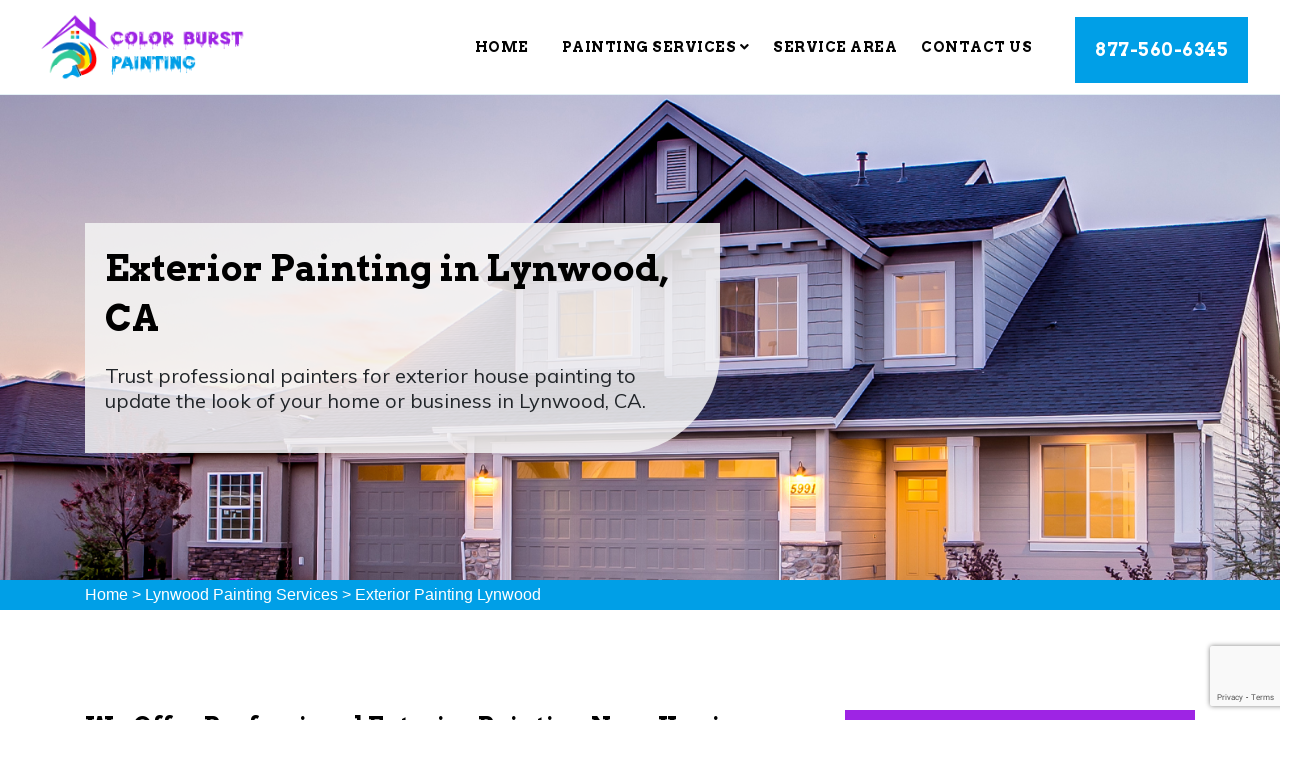

--- FILE ---
content_type: text/html
request_url: https://www.colorburstpainting.com/lynwood/exterior-painting-lynwood-ca/
body_size: 11840
content:
<!DOCTYPE html>
<html lang="en">


<head>

<meta charset="UTF-8">
<title>Exterior Painting Lynwood, CA - Exterior Painting Near Me</title>
<meta name="description" content="For Exterior Painting in Lynwood, CA, contact Color burst Painting. Our exterior painting contractors are offering interior and exterior painting services. We also offer residential and commercial exterior painting in Lynwood, CA." />
<meta name="author" content="">
<meta name="keywords" content="exterior painting Lynwood, exterior painting near me Lynwood, exterior painting cost Lynwood, exterior painting services Lynwood, exterior painting contractors Lynwood, exterior painting companies Lynwood, commercial exterior painting Lynwood" />
<meta name="robots" content="index, follow">
<meta http-equiv="Content-Type" content="text/html; charset=utf-8">
<meta name="language" content="English">
<meta name="revisit-after" content="7 days">

<meta name="viewport" content="width=device-width, initial-scale=1.0">

<link href="https://fonts.googleapis.com/css?family=Arvo:400,400i,700,700i&amp;display=swap" rel="stylesheet">
<link href="https://fonts.googleapis.com/css?family=Muli&amp;display=swap" rel="stylesheet">

<link rel="shortcut icon" type="image/png" href="/userfiles/images/color-burst-painting-favicon.png">


<link rel="stylesheet" href="/assets/css/font-awosome.css">

<link rel="stylesheet" href="/assets/font/flaticon.css">

<link rel="stylesheet" href="/assets/css/animate.min.css">

<link rel="stylesheet" href="/assets/css/jquery.fancybox.min.css">

<link rel="stylesheet" href="/assets/css/jquery-ui.css">

<link rel="stylesheet" href="/assets/css/bootstrap.min.css">

<link rel="stylesheet" href="/assets/css/style.css">

<link rel="stylesheet" href="/assets/css/responsive.css">
 <meta property="og:title" content="Exterior Painting Lynwood, CA - Exterior Painting Near Me" />
    <meta property="og:description" content="For Exterior Painting in Lynwood, CA, contact Color burst Painting. Our exterior painting contractors are offering interior and exterior painting services. We also offer residential and commercial exterior painting in Lynwood, CA." />
    <meta property="og:image" content="/userfiles/images/banner/exterior-painting.jpg" />
    <link rel="canonical" href="https://www.colorburstpainting.com/lynwood/exterior-painting-lynwood-ca/" />

</head>
<body>
    <div class="call-box d-md-none">
<div class="call-number">
<span> Call for Quick and Reliable Service</span>
<h4><a href="tel:877-560-6345">877-560-6345</a></h4>
</div>
<a href="tel:877-560-6345" class="mobile-icon float d-lg-none">
<i class="fa fa-phone" aria-hidden="true"></i>
</a>
</div>
    <div class="d-md-none d-lg-none">
        <a href="tel:877-560-6345" class="mobile-icon">
            <i class="fa fa-phone" aria-hidden="true"></i>
      </a>
    </div>
    
<header class="header-area">
<div class="top-bar">
<div class="container-fluid px-sm-5">
<div class="row">
<div class="col-lg-12">
<ul class="info-ul text-left">
	<li class="uniq-stars d-sm-block d-block"><img alt="Client Reviews" src="/userfiles/images/rating.png" /> <span class="mb-0">Based on 560 User Rating</span></li>
</ul>
</div>
</div>
</div>
</div>
<div class="container-fluid">
<div class="paint-nav m">
<nav class="navbar navbar-expand-lg navbar-light bg-light">
<div class="img-logo"><a href="/"><img alt="Professional Painting Service in Lynwood, CA" src="/userfiles/images/color-burst-painting.png" /></a></div>
<button aria-controls="navbarNav" aria-expanded="false" aria-label="Toggle navigation" class="navbar-toggler" data-target="#navbarNav" data-toggle="collapse" type="button"><span class="navbar-toggler-icon"></span></button>

<div class="collapse navbar-collapse justify-content-lg-end" id="navbarNav">
<ul class="navbar-nav hp-1-nav mt-2">
	<li class="nav-item"><a class="nav-link mest" data-target="" data-toggle="modal" href="/">Home</a></li>
	<li class="nav-item dropdown"><a class="nav-link" data-toggle="dropdown" id="dropdown2">Painting Services <i class="fa fa-angle-down"></i></a>
	<ul aria-labelledby="dropdown1-1" class="dropdown-menu">
		<li class="dropdown-item"><a href="/lynwood/house-painting-lynwood-ca/">House Painting</a></li>
		<li class="dropdown-item"><a href="/lynwood/exterior-painting-lynwood-ca/">Exterior Painting</a></li>
		<li class="dropdown-item"><a href="/lynwood/furniture-painting-lynwood-ca/">Furniture Painting</a></li>
		<li class="dropdown-item"><a href="/lynwood/roof-painting-lynwood-ca/">Roof Painting</a></li>
		<li class="dropdown-item"><a href="/lynwood/outdoor-painting-lynwood-ca/">Outdoor Painting</a></li>
		<li class="dropdown-item"><a href="/lynwood/kitchen-painting-lynwood-ca/">Kitchen Painting</a></li>
	</ul>
	</li>
	<li class="nav-item"><a class="nav-link mest" href="/service-areas/">Service Area </a></li>
	<li class="nav-item"><a class="nav-link mest" href="/contact-us/">Contact Us </a></li>
	<li class="nav-item"><a class="nav-link last-child" href="tel:877-560-6345">877-560-6345</a></li>
</ul>
</div>
</nav>
</div>
</div>
</header>


<section class="hero-area-1" style="background: url(/userfiles/images/banner/exterior-painting.jpg);">
<div class="container">
<div class="row">
<div class="col-md-7">
<div class="overlay-pages">&nbsp;</div>

<div class="hero-content-1">
<h1 class="wow fadeInLeft" data-wow-delay=".5s" style="visibility: visible; animation-delay: 0.5s; animation-name: fadeInLeft;">Exterior Painting in Lynwood, CA</h1>

<p class="wow fadeInLeft" data-wow-delay="1s" style="visibility: visible; animation-delay: 1s; animation-name: fadeInLeft;">Trust professional painters for exterior house painting to update the look of your home or business in Lynwood, CA.</p>
</div>
</div>
</div>
</div>
</section>
<div class="brd">
<div class="container">
<div class="row">
<div class="col-sm-12"><a href="/">Home</a> &gt; <a href="/lynwood/painting-services-lynwood-ca/">Lynwood Painting Services</a> &gt; <a href="/lynwood/exterior-painting-lynwood-ca/">Exterior Painting Lynwood</a></div>
</div>
</div>
</div>

<section class="main-content-wrap">
<div class="container">
<div class="row">
<div class="col-md-8">
<div class="main-content">
<h2>We Offer Professional Exterior Painting Near You in Lynwood, CA. We Are Among The Top-Rated Exterior Painting Companies and We Offer Reasonable Exterior Painting Cost For Exterior Painting Services in Lynwood, CA.</h2>

<p>Color burst Painting exterior painting services are a great way to improve the curb appeal of your home. Whether you are looking to increase the value of your home for sale or simply want to make it look more attractive, exterior painting is a great option. Color burst Painting&nbsp;exterior painting can be performed by a <strong>Professional Exterior Painter</strong> or by someone with experience painting homes.&nbsp;Color burst Painting exterior painting can increase the value of your home. If you are considering selling your home, a fresh coat of paint can make it more appealing to potential buyers. Color burst Painting exterior painting can improve the curb appeal of your home. A <strong>Well-Painted Home Exterior</strong> will make your home stand out from the rest. Color burst Painting exterior painting can protect your home from the elements. Paint acts as a barrier against moisture, wind, and other weather conditions that can damage your home's exterior.</p>

<p class="large-p"><img src="https://www.colorburstpainting.com/imggen/exterior-painting-lynwood-ca.webp" alt=" Exterior Painting Lynwood - CA" loading="lazy"></p>

<h3>Exterior Painting Near Me in Lynwood, CA</h3>

<p>If you are looking for an exterior painting service near me in Lynwood, CA,&nbsp;Look no further than the professionals at Color burst Painting. We have years of experience in exterior painting and can provide you with the <strong>High-Quality Exterior Painting Service</strong> you deserve. We use only the best paints and materials, so you can rest assured that your home will look its best.&nbsp;When choosing an exterior painting service, be sure to ask about their experience, what type of paint they use, and whether they offer any warranties on their work. You should also get a few quotes from different companies before making your final decision. Color burst Painting exterior painting is an important investment in your home, so be sure to choose a <strong>Reputable Painting Company</strong> that will do a great job.&nbsp;We look forward to hearing from you.</p>

<h2>Exterior Painting Cost in Lynwood, CA</h2>

<p>Color burst Painting exterior painting is a necessary home improvement that enhances curb appeal and protects your home from the elements. Hiring a <strong>Professional Exterior Painting Service</strong> is the best way to ensure a high-quality job that will last for years to come. Color burst Painting exterior painting service cost can vary based on the size of the project, the type of paint being used, and other factors. However, you can expect to pay anywhere from $200 to $2,000 for <strong>Exterior Painting Services Cost</strong>. For smaller projects, such as a single door or window, you may be able to get away with paying as little as $100. Larger projects, such as painting an entire house, can cost upwards of $5,000. Color burst Painting exterior painting services are a great way to improve the curb appeal of your home and increase its value. If you are thinking about hiring a Color burst Painting <strong>Exterior Painter</strong>, be sure our prices are lower and affordable as compared to other Lynwood, CA companies.</p>

<p class="large-p"><img alt="Exterior Painting Cost in Lynwood" src="/userfiles/images/inner/exterior-painting-companies.jpg" /></p>

<h2>Exterior Painting Companies in Lynwood, CA</h2>

<p>Exterior painting is the process of applying paint to the exterior of a home. This can be done for a variety of reasons, including improving the appearance of the home, protecting it from weather damage, or increasing its value. Exterior painting is a big job, and it is one that should be left to the professionals. That's where we come in.&nbsp;At Color burst Painting, we have a <strong>Team Of Experienced Painters</strong> who are ready to tackle any exterior painting job, big or small. We understand the importance of using the right products and techniques for each individual project, and we take the time to prep and protect your home before starting any work. We also clean up after ourselves, so you don't have to worry about a thing. If you are looking for an <strong>Exterior Painting Company in Lynwood, CA</strong>&nbsp;that you can trust to do a great job, then please contact Color burst Painting today.</p>

<h3>Exterior Painting Services in Lynwood, CA</h3>

<p>At Color burst Painting, we offer high-quality exterior painting services to homeowners and businesses in the area. We use the latest techniques and equipment to ensure that your property looks its best.&nbsp;If you're in need of dependable and <strong>Professional&nbsp;Exterior Painting Services in Lynwood, CA</strong>, we can help. We will work with you to determine the best course of action for your specific project, and then get to work quickly and efficiently. We are experienced in a variety of <strong>Exterior Painting Projects</strong>, so you can rest assured that your home or business will be in good hands.</p>

<h2>Exterior Painting Contractors in Lynwood, CA</h2>

<p>Color burst Painting exterior painting contractors' service is a great way to improve the look of your home. A fresh <strong>Coat Of Paint</strong> can make a big difference in the curb appeal of your home. If you are thinking about hiring an exterior painting contractor, Color burst Painting is there to address your needs.&nbsp;Color burst Painting has a good amount of experience in exterior painting and&nbsp;<a href="/lynwood/furniture-painting-lynwood-ca/"><strong>Furniture Painting</strong></a> to serve you in the best possible way. Color burst Painting is insured and bonded. This protects you in case anything goes wrong during the project.&nbsp;At Color burst Painting, we can handle everything from simple touch-ups to <strong>Complete Exterior Repaints</strong>. No matter what your needs are, an exterior painting contractor can provide the expertise and quality workmanship you deserve.</p>

<p class="large-p"><img alt="Exterior Painting Contractors in Lynwood" src="/userfiles/images/inner/commercial-exterior-painting.jpg" /></p>

<h3>Commercial Exterior Painting in Lynwood, CA</h3>

<p>If you are in need of commercial exterior painting services in Lynwood, CA, look no further than the professionals at Color burst Painting. We have years of experience in the industry and can provide you with the <strong>High-Quality Commercial Exterior Painting Services</strong> that you need and deserve. Color burst Painting commercial exterior painting is a big job, and we have the skills and expertise to get it done right.&nbsp;Did you know that the color of your commercial building can impact its value? Studies have shown that potential buyers are willing to pay more for a building that is painted in a neutral or light color. If you are thinking about selling your <strong>Commercial Property</strong>, or if you just want to increase its curb appeal, consider repainting the exterior with a light color scheme. At Color burst Painting, we can help you choose the perfect colors for your commercial building. We understand the importance of first impressions, and we will work with you to create a paint job that will make your building look its best.</p>

<div class="accordion" id="accordionExample">
<h4>Frequently Asked Questions</h4>

<div class="card">
<div class="card-header" id="headingOne">
<h3 class="mb-0"><button aria-controls="collapseOne" aria-expanded="true" class="btn btn-link collapsed" data-target="#collapseOne" data-toggle="collapse" type="button">What are your exterior painting services? <i class="fa fa-plus"></i></button></h3>
</div>

<div aria-labelledby="headingOne" class="collapse show" data-parent="#accordionExample" id="collapseOne" style="">
<div class="card-body">
<p>Our exterior painting services include house painting, deck staining, and power washing. We can help you with any exterior painting needs you may have.</p>
</div>
</div>
</div>

<div class="card">
<div class="card-header" id="headingTwo">
<h3 class="mb-0"><button aria-controls="collapseTwo" aria-expanded="false" class="btn btn-link collapsed" data-target="#collapseTwo" data-toggle="collapse" type="button">What is the process for exterior painting?&nbsp;<i class="fa fa-plus"></i></button></h3>
</div>

<div aria-labelledby="headingTwo" class="collapse" data-parent="#accordionExample" id="collapseTwo">
<div class="card-body">
<p>The process for exterior painting begins with a consultation. We will come to your home and assess the exterior painting needs. We will then provide you with a quote for the services. Once you have approved the quote, we will schedule a time for our crew to come and complete the exterior painting.</p>
</div>
</div>
</div>

<div class="card">
<div class="card-header" id="headingThree">
<h3 class="mb-0"><button aria-controls="collapseThree" aria-expanded="false" class="btn btn-link collapsed" data-target="#collapseThree" data-toggle="collapse" type="button">How long does exterior painting take?<i class="fa fa-plus"></i></button></h3>
</div>

<div aria-labelledby="headingThree" class="collapse" data-parent="#accordionExample" id="collapseThree">
<div class="card-body">
<p>The amount of time it takes to complete exterior painting varies depending on the size of the project. For smaller projects, it may only take a day or two. For larger projects, it may take a week or more.</p>
</div>
</div>
</div>

<div class="card">
<div class="card-header" id="headingFour">
<h3 class="mb-0"><button aria-controls="collapseFour" aria-expanded="false" class="btn btn-link collapsed" data-target="#collapseFour" data-toggle="collapse" type="button">How much does exterior painting cost?&nbsp;<i class="fa fa-plus"></i></button></h3>
</div>

<div aria-labelledby="headingFour" class="collapse" data-parent="#accordionExample" id="collapseFour">
<div class="card-body">
<p>The cost of exterior painting depends on the size and scope of the project. We will provide you with a quote for the services after our initial consultation.</p>
</div>
</div>
</div>

<div class="card">
<div class="card-header" id="headingFive">
<h3 class="mb-0"><button aria-controls="collapseFive" aria-expanded="false" class="btn btn-link collapsed" data-target="#collapseFive" data-toggle="collapse" type="button">Do you offer a warranty for your exterior painting services?&nbsp;<i class="fa fa-plus"></i></button></h3>
</div>

<div aria-labelledby="headingFive" class="collapse" data-parent="#accordionExample" id="collapseFive">
<div class="card-body">
<p>Yes, we offer a one-year warranty on all of our exterior painting services.</p>
</div>
</div>
</div>
</div>
</div>
</div>

<div class="col-md-4"><div class="sidebar-block widget-categories mb-5">
<div class="sidebar-heading">
<h3>Professional Painting Services in Lynwood</h3>
</div>

<div class="sidebar-content">
<div class="widget-content">
<ul class="list-unstyled">
	<li><a href="/lynwood/house-painting-lynwood-ca/"><span>House Painting</span><i class="fa fa-arrow-right"></i></a></li>
	<li><a href="/lynwood/exterior-painting-lynwood-ca/"><span>Exterior Painting</span><i class="fa fa-arrow-right"></i></a></li>
	<li><a href="/lynwood/furniture-painting-lynwood-ca/"><span>Furniture Painting</span><i class="fa fa-arrow-right"></i></a></li>
	<li><a href="/lynwood/roof-painting-lynwood-ca/"><span>Roof Painting</span><i class="fa fa-arrow-right"></i></a></li>
</ul>
</div>
</div>
</div>

<div class="sidebar-block mb-5">
<div class="sidebar-heading">
<h3>Quote For Exterior Painting in Lynwood</h3>
</div>

<div class="sidebar-content">
<div class="expMessage">&nbsp;</div>

<form action="#" id="contactUs" method="post" name="requestformR" novalidate="novalidate">
<div class="form-group"><input class="form-control required" id="name" name="formInput[name]" placeholder="Name *" type="text" /></div>

<div class="form-group"><input class="form-control required" id="mobile" name="formInput[phone]" placeholder="Phone *" type="text" /></div>

<div class="form-group"><input class="form-control required" id="email" name="formInput[email]" placeholder="Email *" type="email" /></div>

<div class="form-group"><textarea class="form-control" cols="30" id="" name="formInput[message]" placeholder="Messsage" rows="3"></textarea></div>

<div class="g-recaptcha" data-callback="setResponse" data-sitekey="6Le2X7chAAAAAAWQcEgCmTTO2f2yWYnRXgVVUJCi" data-size="invisible">&nbsp;</div>
<input id="captcha-response" name="captcha-response" type="hidden" /><input name="action" type="hidden" value="submitform" />
<div class="form-group"><button class="cf-btn btn btn-dark" name="submit" type="submit">Send Now</button></div>
</form>
</div>
</div>

<div class="sidebar-block rating-siderbar mb-sm-5 mb-4">
<div class="sidebar-heading">
<h3>Lynwood Map</h3>
</div>

<div class="sidebar-content"><iframe frameborder="0" height="300" marginheight="0" marginwidth="0" scrolling="no" src="https://maps.google.com/maps?width=100%&amp;height=600&amp;hl=en&amp;q=Lynwood%20California&amp;ie=UTF8&amp;t=&amp;z=4&amp;iwloc=B&amp;output=embed" width="100%">km radius map</iframe></div>
</div>

<div class="sidebar-block mb-sm-5 mb-4">
<div class="sidebar-heading">
<h3>Lynwood Information</h3>
</div>

<div class="sidebar-content">
<div class="wiki-p">
<p><div class="wikibox"><h3>Lynwood</h3><p>Lynwood is a city in Los Angeles County, California, United States.  At the 2020 census, the city had a total population of 67,265, down from 69,772 at the 2010 census.  Lynwood is located near South Gate and Compton in the central portion of the Los Angeles Basin.</p><img src="https://upload.wikimedia.org/wikipedia/commons/thumb/4/4d/LHS3rdfloorview.jpg/500px-LHS3rdfloorview.jpg" alt="Lynwood" loading="lazy" /></div></p>
</div>
</div>
</div>

<div class="sidebar-block rating-siderbar mb-sm-5 mb-4">
<div class="sidebar-heading">
<h3>Rating</h3>
</div>

<div class="sidebar-content rating-siderbar">
<div class="wprt-content-box style-2 margin-top-20">
<div class="wprt-icon-box style-6 clearfix icon-top w70 accent-bg align-left rounded-100 has-width">
<div class="text-center">
<div class="rating-widget"><span>4.9</span></div>
<span class="total-rate">Out of 5.0</span></div>

<div class="rate-img text-center"><img alt="Top-Rated Painting Services in Lynwood, CA" src="/userfiles/images/rating.png" />
<div class="font-weight-600">560 reviews</div>
</div>
</div>
</div>
</div>
</div>
</div>
</div>
</div>
</section>
<section class="client-feedback">
<div class="container">
<div class="row justify-content-center">
<div class="col-md-8">
<div class="client-content text-center">
<h3 data-aos="zoom-in">Praise From Our Happy Clients About Our Exterior Painting in&nbsp;Lynwood</h3>

<div class="testimo-slide">
<div class="carousel slide" data-ride="carousel" id="quote-carousel">
<div class="carousel-inner">
<div class="item active carousel-item">
<div class="row">
<div class="col-md-12">
<p>"Color burst Painting painted the exterior of my four story home in Lynwood, CA and did an outstanding job! They did a lot of prep work, were professional, courteous and cleaned up after their work. They had some valuable input on our color selection, and my house now stands proud!"</p>
</div>
</div>
</div>

<div class="item carousel-item">
<div class="row">
<div class="col-md-12">
<p>"I had a wonderful experience working with Color burst Painting in Lynwood, CA! They were &nbsp;not only professional but also courteous, fast and efficient. They painted my kitchen cabinets as well as another room in the house and I am very happy with the results. Highly recommend."</p>
</div>
</div>
</div>

<div class="item carousel-item">
<div class="row">
<div class="col-md-12">
<p>"Color burst Painting painted my old house and roof in Lynwood, CA. My house is quite old and it is really difficult to paint but they made it look brand new. I love them especially for their professional house painting service. They did such an excellent job and I highly recommend them."</p>
</div>
</div>
</div>
</div>

<div class="testimonial-nav"><a class="left carousel-control btn-prev" data-slide="prev" href="#quote-carousel"><i class="fa fa-chevron-left"></i></a> <a class="right carousel-control btn-next" data-slide="next" href="#quote-carousel"><i class="fa fa-chevron-right"></i></a></div>
</div>
</div>
</div>
</div>
</div>
</div>
</section>


<div class="homepagecities">
<div class="container ul-manage">
<div class="row">
<div class="col-sm-12">
<h4>Areas We Serve for Exterior Painting in California</h4>
<ul class="ul3"><li ><a href="/adelanto/exterior-painting-adelanto-ca/">Adelanto</a></li><li ><a href="/alameda/exterior-painting-alameda-ca/">Alameda</a></li><li ><a href="/alhambra/exterior-painting-alhambra-ca/">Alhambra</a></li><li ><a href="/aliso-viejo/exterior-painting-aliso-viejo-ca/">Aliso Viejo</a></li><li ><a href="/altadena/exterior-painting-altadena-ca/">Altadena</a></li><li ><a href="/anaheim/exterior-painting-anaheim-ca/">Anaheim</a></li><li ><a href="/antelope/exterior-painting-antelope-ca/">Antelope</a></li><li ><a href="/antioch/exterior-painting-antioch-ca/">Antioch</a></li><li ><a href="/apple-valley/exterior-painting-apple-valley-ca/">Apple Valley</a></li><li ><a href="/arcadia/exterior-painting-arcadia-ca/">Arcadia</a></li><li ><a href="/arcata/exterior-painting-arcata-ca/">Arcata</a></li><li ><a href="/arden-arcade/exterior-painting-arden-arcade-ca/">Arden Arcade</a></li><li ><a href="/arroyo-grande/exterior-painting-arroyo-grande-ca/">Arroyo Grande</a></li><li ><a href="/ashland/exterior-painting-ashland-ca/">Ashland</a></li><li ><a href="/atascadero/exterior-painting-atascadero-ca/">Atascadero</a></li><li ><a href="/atwater/exterior-painting-atwater-ca/">Atwater</a></li><li ><a href="/auburn/exterior-painting-auburn-ca/">Auburn</a></li><li ><a href="/azusa/exterior-painting-azusa-ca/">Azusa</a></li><li ><a href="/bakersfield/exterior-painting-bakersfield-ca/">Bakersfield</a></li><li ><a href="/baldwin-park/exterior-painting-baldwin-park-ca/">Baldwin Park</a></li><li ><a href="/banning/exterior-painting-banning-ca/">Banning</a></li><li ><a href="/barstow/exterior-painting-barstow-ca/">Barstow</a></li><li ><a href="/bay-point/exterior-painting-bay-point-ca/">Bay Point</a></li><li ><a href="/beaumont/exterior-painting-beaumont-ca/">Beaumont</a></li><li ><a href="/bell/exterior-painting-bell-ca/">Bell</a></li><li ><a href="/bell-gardens/exterior-painting-bell-gardens-ca/">Bell Gardens</a></li><li ><a href="/bellflower/exterior-painting-bellflower-ca/">Bellflower</a></li><li ><a href="/belmont/exterior-painting-belmont-ca/">Belmont</a></li><li ><a href="/benicia/exterior-painting-benicia-ca/">Benicia</a></li><li ><a href="/berkeley/exterior-painting-berkeley-ca/">Berkeley</a></li><li ><a href="/beverly-hills/exterior-painting-beverly-hills-ca/">Beverly Hills</a></li><li ><a href="/brawley/exterior-painting-brawley-ca/">Brawley</a></li><li ><a href="/brea/exterior-painting-brea-ca/">Brea</a></li><li ><a href="/brentwood/exterior-painting-brentwood-ca/">Brentwood</a></li><li ><a href="/buena-park/exterior-painting-buena-park-ca/">Buena Park</a></li><li ><a href="/burbank/exterior-painting-burbank-ca/">Burbank</a></li><li ><a href="/burlingame/exterior-painting-burlingame-ca/">Burlingame</a></li><li ><a href="/calexico/exterior-painting-calexico-ca/">Calexico</a></li><li ><a href="/camarillo/exterior-painting-camarillo-ca/">Camarillo</a></li><li ><a href="/campbell/exterior-painting-campbell-ca/">Campbell</a></li><li ><a href="/carlsbad/exterior-painting-carlsbad-ca/">Carlsbad</a></li><li ><a href="/carmichael/exterior-painting-carmichael-ca/">Carmichael</a></li><li ><a href="/carson/exterior-painting-carson-ca/">Carson</a></li><li ><a href="/castro-valley/exterior-painting-castro-valley-ca/">Castro Valley</a></li><li ><a href="/cathedral-city/exterior-painting-cathedral-city-ca/">Cathedral City</a></li><li ><a href="/ceres/exterior-painting-ceres-ca/">Ceres</a></li><li ><a href="/cerritos/exterior-painting-cerritos-ca/">Cerritos</a></li><li ><a href="/chico/exterior-painting-chico-ca/">Chico</a></li><li ><a href="/chino/exterior-painting-chino-ca/">Chino</a></li><li ><a href="/chino-hills/exterior-painting-chino-hills-ca/">Chino Hills</a></li><li ><a href="/chula-vista/exterior-painting-chula-vista-ca/">Chula Vista</a></li><li ><a href="/citrus-heights/exterior-painting-citrus-heights-ca/">Citrus Heights</a></li><li ><a href="/claremont/exterior-painting-claremont-ca/">Claremont</a></li><li ><a href="/clovis/exterior-painting-clovis-ca/">Clovis</a></li><li ><a href="/coachella/exterior-painting-coachella-ca/">Coachella</a></li><li ><a href="/colton/exterior-painting-colton-ca/">Colton</a></li><li ><a href="/compton/exterior-painting-compton-ca/">Compton</a></li><li ><a href="/concord/exterior-painting-concord-ca/">Concord</a></li><li ><a href="/corona/exterior-painting-corona-ca/">Corona</a></li><li ><a href="/costa-mesa/exterior-painting-costa-mesa-ca/">Costa Mesa</a></li><li ><a href="/covina/exterior-painting-covina-ca/">Covina</a></li><li ><a href="/culver-city/exterior-painting-culver-city-ca/">Culver City</a></li><li ><a href="/cupertino/exterior-painting-cupertino-ca/">Cupertino</a></li><li ><a href="/cypress/exterior-painting-cypress-ca/">Cypress</a></li><li ><a href="/daly-city/exterior-painting-daly-city-ca/">Daly City</a></li><li ><a href="/dana-point/exterior-painting-dana-point-ca/">Dana Point</a></li><li ><a href="/danville/exterior-painting-danville-ca/">Danville</a></li><li ><a href="/davis/exterior-painting-davis-ca/">Davis</a></li><li ><a href="/delano/exterior-painting-delano-ca/">Delano</a></li><li ><a href="/desert-hot-springs/exterior-painting-desert-hot-springs-ca/">Desert Hot Springs</a></li><li ><a href="/diamond-bar/exterior-painting-diamond-bar-ca/">Diamond Bar</a></li><li ><a href="/dinuba/exterior-painting-dinuba-ca/">Dinuba</a></li><li ><a href="/downey/exterior-painting-downey-ca/">Downey</a></li><li ><a href="/dublin/exterior-painting-dublin-ca/">Dublin</a></li><li ><a href="/east-los-angeles/exterior-painting-east-los-angeles-ca/">East Los Angeles</a></li><li ><a href="/east-palo-alto/exterior-painting-east-palo-alto-ca/">East Palo Alto</a></li><li ><a href="/eastvale/exterior-painting-eastvale-ca/">Eastvale</a></li><li ><a href="/el-cajon/exterior-painting-el-cajon-ca/">El Cajon</a></li><li ><a href="/el-centro/exterior-painting-el-centro-ca/">El Centro</a></li><li ><a href="/el-cerrito/exterior-painting-el-cerrito-ca/">El Cerrito</a></li><li ><a href="/el-dorado-hills/exterior-painting-el-dorado-hills-ca/">El Dorado Hills</a></li><li ><a href="/el-monte/exterior-painting-el-monte-ca/">El Monte</a></li><li ><a href="/el-paso-de-robles/exterior-painting-el-paso-de-robles-ca/">El Paso de Robles</a></li><li ><a href="/elk-grove/exterior-painting-elk-grove-ca/">Elk Grove</a></li><li ><a href="/encinitas/exterior-painting-encinitas-ca/">Encinitas</a></li><li ><a href="/escondido/exterior-painting-escondido-ca/">Escondido</a></li><li ><a href="/eureka/exterior-painting-eureka-ca/">Eureka</a></li><li ><a href="/fair-oaks/exterior-painting-fair-oaks-ca/">Fair Oaks</a></li><li ><a href="/fairfield/exterior-painting-fairfield-ca/">Fairfield</a></li><li ><a href="/fallbrook/exterior-painting-fallbrook-ca/">Fallbrook</a></li><li ><a href="/florence-graham/exterior-painting-florence-graham-ca/">Florence Graham</a></li><li ><a href="/florin/exterior-painting-florin-ca/">Florin</a></li><li ><a href="/folsom/exterior-painting-folsom-ca/">Folsom</a></li><li ><a href="/fontana/exterior-painting-fontana-ca/">Fontana</a></li><li ><a href="/foothill-farms/exterior-painting-foothill-farms-ca/">Foothill Farms</a></li><li ><a href="/foster-city/exterior-painting-foster-city-ca/">Foster City</a></li><li ><a href="/fountain-valley/exterior-painting-fountain-valley-ca/">Fountain Valley</a></li><li ><a href="/fremont/exterior-painting-fremont-ca/">Fremont</a></li><li ><a href="/french-valley/exterior-painting-french-valley-ca/">French Valley</a></li><li ><a href="/fresno/exterior-painting-fresno-ca/">Fresno</a></li><li ><a href="/fullerton/exterior-painting-fullerton-ca/">Fullerton</a></li><li ><a href="/galt/exterior-painting-galt-ca/">Galt</a></li><li ><a href="/garden-grove/exterior-painting-garden-grove-ca/">Garden Grove</a></li><li ><a href="/gardena/exterior-painting-gardena-ca/">Gardena</a></li><li ><a href="/gilroy/exterior-painting-gilroy-ca/">Gilroy</a></li><li ><a href="/glendale/exterior-painting-glendale-ca/">Glendale</a></li><li ><a href="/glendora/exterior-painting-glendora-ca/">Glendora</a></li><li ><a href="/goleta/exterior-painting-goleta-ca/">Goleta</a></li><li ><a href="/grass-valley/exterior-painting-grass-valley-ca/">Grass Valley</a></li><li ><a href="/hacienda-heights/exterior-painting-hacienda-heights-ca/">Hacienda Heights</a></li><li ><a href="/hanford/exterior-painting-hanford-ca/">Hanford</a></li><li ><a href="/hawthorne/exterior-painting-hawthorne-ca/">Hawthorne</a></li><li ><a href="/hayward/exterior-painting-hayward-ca/">Hayward</a></li><li ><a href="/hemet/exterior-painting-hemet-ca/">Hemet</a></li><li ><a href="/hercules/exterior-painting-hercules-ca/">Hercules</a></li><li ><a href="/hesperia/exterior-painting-hesperia-ca/">Hesperia</a></li><li ><a href="/highland/exterior-painting-highland-ca/">Highland</a></li><li ><a href="/hollister/exterior-painting-hollister-ca/">Hollister</a></li><li ><a href="/huntington-beach/exterior-painting-huntington-beach-ca/">Huntington Beach</a></li><li ><a href="/huntington-park/exterior-painting-huntington-park-ca/">Huntington Park</a></li><li ><a href="/imperial-beach/exterior-painting-imperial-beach-ca/">Imperial Beach</a></li><li ><a href="/indio/exterior-painting-indio-ca/">Indio</a></li><li ><a href="/inglewood/exterior-painting-inglewood-ca/">Inglewood</a></li><li ><a href="/irvine/exterior-painting-irvine-ca/">Irvine</a></li><li ><a href="/isla-vista/exterior-painting-isla-vista-ca/">Isla Vista</a></li><li ><a href="/jurupa-valley/exterior-painting-jurupa-valley-ca/">Jurupa Valley</a></li><li ><a href="/la-habra/exterior-painting-la-habra-ca/">La Habra</a></li><li ><a href="/la-mesa/exterior-painting-la-mesa-ca/">La Mesa</a></li><li ><a href="/la-mirada/exterior-painting-la-mirada-ca/">La Mirada</a></li><li ><a href="/la-presa/exterior-painting-la-presa-ca/">La Presa</a></li><li ><a href="/la-puente/exterior-painting-la-puente-ca/">La Puente</a></li><li ><a href="/la-quinta/exterior-painting-la-quinta-ca/">La Quinta</a></li><li ><a href="/la-verne/exterior-painting-la-verne-ca/">La Verne</a></li><li ><a href="/ladera-ranch/exterior-painting-ladera-ranch-ca/">Ladera Ranch</a></li><li ><a href="/lafayette/exterior-painting-lafayette-ca/">Lafayette</a></li><li ><a href="/laguna-hills/exterior-painting-laguna-hills-ca/">Laguna Hills</a></li><li ><a href="/laguna-niguel/exterior-painting-laguna-niguel-ca/">Laguna Niguel</a></li><li ><a href="/lake-elsinore/exterior-painting-lake-elsinore-ca/">Lake Elsinore</a></li><li ><a href="/lake-forest/exterior-painting-lake-forest-ca/">Lake Forest</a></li><li ><a href="/lakewood/exterior-painting-lakewood-ca/">Lakewood</a></li><li ><a href="/lancaster/exterior-painting-lancaster-ca/">Lancaster</a></li><li ><a href="/lathrop/exterior-painting-lathrop-ca/">Lathrop</a></li><li ><a href="/lawndale/exterior-painting-lawndale-ca/">Lawndale</a></li><li ><a href="/lemon-grove/exterior-painting-lemon-grove-ca/">Lemon Grove</a></li><li ><a href="/lemoore/exterior-painting-lemoore-ca/">Lemoore</a></li><li ><a href="/lincoln/exterior-painting-lincoln-ca/">Lincoln</a></li><li ><a href="/livermore/exterior-painting-livermore-ca/">Livermore</a></li><li ><a href="/lodi/exterior-painting-lodi-ca/">Lodi</a></li><li ><a href="/loma-linda/exterior-painting-loma-linda-ca/">Loma Linda</a></li><li ><a href="/lompoc/exterior-painting-lompoc-ca/">Lompoc</a></li><li ><a href="/long-beach/exterior-painting-long-beach-ca/">Long Beach</a></li><li ><a href="/los-altos/exterior-painting-los-altos-ca/">Los Altos</a></li><li ><a href="/los-angeles/exterior-painting-los-angeles-ca/">Los Angeles</a></li><li ><a href="/los-banos/exterior-painting-los-banos-ca/">Los Banos</a></li><li ><a href="/los-gatos/exterior-painting-los-gatos-ca/">Los Gatos</a></li><li ><a href="/lynwood/exterior-painting-lynwood-ca/">Lynwood</a></li><li ><a href="/madera/exterior-painting-madera-ca/">Madera</a></li><li ><a href="/manhattan-beach/exterior-painting-manhattan-beach-ca/">Manhattan Beach</a></li><li ><a href="/manteca/exterior-painting-manteca-ca/">Manteca</a></li><li ><a href="/martinez/exterior-painting-martinez-ca/">Martinez</a></li><li ><a href="/maywood/exterior-painting-maywood-ca/">Maywood</a></li><li ><a href="/menifee/exterior-painting-menifee-ca/">Menifee</a></li><li ><a href="/menlo-park/exterior-painting-menlo-park-ca/">Menlo Park</a></li><li ><a href="/merced/exterior-painting-merced-ca/">Merced</a></li><li ><a href="/milpitas/exterior-painting-milpitas-ca/">Milpitas</a></li><li ><a href="/mission-viejo/exterior-painting-mission-viejo-ca/">Mission Viejo</a></li><li ><a href="/modesto/exterior-painting-modesto-ca/">Modesto</a></li><li ><a href="/monrovia/exterior-painting-monrovia-ca/">Monrovia</a></li><li ><a href="/montclair/exterior-painting-montclair-ca/">Montclair</a></li><li ><a href="/montebello/exterior-painting-montebello-ca/">Montebello</a></li><li ><a href="/monterey/exterior-painting-monterey-ca/">Monterey</a></li><li ><a href="/monterey-park/exterior-painting-monterey-park-ca/">Monterey Park</a></li><li ><a href="/moorpark/exterior-painting-moorpark-ca/">Moorpark</a></li><li ><a href="/moreno-valley/exterior-painting-moreno-valley-ca/">Moreno Valley</a></li><li ><a href="/morgan-hill/exterior-painting-morgan-hill-ca/">Morgan Hill</a></li><li ><a href="/mountain-view/exterior-painting-mountain-view-ca/">Mountain View</a></li><li ><a href="/murrieta/exterior-painting-murrieta-ca/">Murrieta</a></li><li ><a href="/napa/exterior-painting-napa-ca/">Napa</a></li><li ><a href="/national-city/exterior-painting-national-city-ca/">National City</a></li><li ><a href="/newark/exterior-painting-newark-ca/">Newark</a></li><li ><a href="/newport-beach/exterior-painting-newport-beach-ca/">Newport Beach</a></li><li ><a href="/norco/exterior-painting-norco-ca/">Norco</a></li><li ><a href="/north-highlands/exterior-painting-north-highlands-ca/">North Highlands</a></li><li ><a href="/north-tustin/exterior-painting-north-tustin-ca/">North Tustin</a></li><li ><a href="/norwalk/exterior-painting-norwalk-ca/">Norwalk</a></li><li ><a href="/novato/exterior-painting-novato-ca/">Novato</a></li><li ><a href="/oakland/exterior-painting-oakland-ca/">Oakland</a></li><li ><a href="/oakley/exterior-painting-oakley-ca/">Oakley</a></li><li ><a href="/oceanside/exterior-painting-oceanside-ca/">Oceanside</a></li><li ><a href="/oildale/exterior-painting-oildale-ca/">Oildale</a></li><li ><a href="/ontario/exterior-painting-ontario-ca/">Ontario</a></li><li ><a href="/orange/exterior-painting-orange-ca/">Orange</a></li><li ><a href="/orangevale/exterior-painting-orangevale-ca/">Orangevale</a></li><li ><a href="/orcutt/exterior-painting-orcutt-ca/">Orcutt</a></li><li ><a href="/oroville/exterior-painting-oroville-ca/">Oroville</a></li><li ><a href="/oxnard/exterior-painting-oxnard-ca/">Oxnard</a></li><li ><a href="/pacifica/exterior-painting-pacifica-ca/">Pacifica</a></li><li ><a href="/palm-desert/exterior-painting-palm-desert-ca/">Palm Desert</a></li><li ><a href="/palm-springs/exterior-painting-palm-springs-ca/">Palm Springs</a></li><li ><a href="/palmdale/exterior-painting-palmdale-ca/">Palmdale</a></li><li ><a href="/palo-alto/exterior-painting-palo-alto-ca/">Palo Alto</a></li><li ><a href="/paramount/exterior-painting-paramount-ca/">Paramount</a></li><li ><a href="/pasadena/exterior-painting-pasadena-ca/">Pasadena</a></li><li ><a href="/perris/exterior-painting-perris-ca/">Perris</a></li><li ><a href="/petaluma/exterior-painting-petaluma-ca/">Petaluma</a></li><li ><a href="/pico-rivera/exterior-painting-pico-rivera-ca/">Pico Rivera</a></li><li ><a href="/pittsburg/exterior-painting-pittsburg-ca/">Pittsburg</a></li><li ><a href="/placentia/exterior-painting-placentia-ca/">Placentia</a></li><li ><a href="/placerville/exterior-painting-placerville-ca/">Placerville</a></li><li ><a href="/pleasant-hill/exterior-painting-pleasant-hill-ca/">Pleasant Hill</a></li><li ><a href="/pleasanton/exterior-painting-pleasanton-ca/">Pleasanton</a></li><li ><a href="/pomona/exterior-painting-pomona-ca/">Pomona</a></li><li ><a href="/porterville/exterior-painting-porterville-ca/">Porterville</a></li><li ><a href="/poway/exterior-painting-poway-ca/">Poway</a></li><li ><a href="/rancho-cordova/exterior-painting-rancho-cordova-ca/">Rancho Cordova</a></li><li ><a href="/rancho-cucamonga/exterior-painting-rancho-cucamonga-ca/">Rancho Cucamonga</a></li><li ><a href="/rancho-palos-verdes/exterior-painting-rancho-palos-verdes-ca/">Rancho Palos Verdes</a></li><li ><a href="/rancho-santa-margarita/exterior-painting-rancho-santa-margarita-ca/">Rancho Santa Margarita</a></li><li ><a href="/redding/exterior-painting-redding-ca/">Redding</a></li><li ><a href="/redlands/exterior-painting-redlands-ca/">Redlands</a></li><li ><a href="/redondo-beach/exterior-painting-redondo-beach-ca/">Redondo Beach</a></li><li ><a href="/redwood-city/exterior-painting-redwood-city-ca/">Redwood City</a></li><li ><a href="/reedley/exterior-painting-reedley-ca/">Reedley</a></li><li ><a href="/rialto/exterior-painting-rialto-ca/">Rialto</a></li><li ><a href="/richmond/exterior-painting-richmond-ca/">Richmond</a></li><li ><a href="/ridgecrest/exterior-painting-ridgecrest-ca/">Ridgecrest</a></li><li ><a href="/riverbank/exterior-painting-riverbank-ca/">Riverbank</a></li><li ><a href="/riverside/exterior-painting-riverside-ca/">Riverside</a></li><li ><a href="/rocklin/exterior-painting-rocklin-ca/">Rocklin</a></li><li ><a href="/rohnert-park/exterior-painting-rohnert-park-ca/">Rohnert Park</a></li><li ><a href="/rosemead/exterior-painting-rosemead-ca/">Rosemead</a></li><li ><a href="/roseville/exterior-painting-roseville-ca/">Roseville</a></li><li ><a href="/rowland-heights/exterior-painting-rowland-heights-ca/">Rowland Heights</a></li><li ><a href="/sacramento/exterior-painting-sacramento-ca/">Sacramento</a></li><li ><a href="/salinas/exterior-painting-salinas-ca/">Salinas</a></li><li ><a href="/san-bernardino/exterior-painting-san-bernardino-ca/">San Bernardino</a></li><li ><a href="/san-bruno/exterior-painting-san-bruno-ca/">San Bruno</a></li><li ><a href="/san-buenaventura/exterior-painting-san-buenaventura-ca/">San Buenaventura</a></li><li ><a href="/san-carlos/exterior-painting-san-carlos-ca/">San Carlos</a></li><li ><a href="/san-clemente/exterior-painting-san-clemente-ca/">San Clemente</a></li><li ><a href="/san-diego/exterior-painting-san-diego-ca/">San Diego</a></li><li ><a href="/san-dimas/exterior-painting-san-dimas-ca/">San Dimas</a></li><li ><a href="/san-fernando/exterior-painting-san-fernando-ca/">San Fernando</a></li><li ><a href="/san-francisco/exterior-painting-san-francisco-ca/">San Francisco</a></li><li ><a href="/san-gabriel/exterior-painting-san-gabriel-ca/">San Gabriel</a></li><li ><a href="/san-jacinto/exterior-painting-san-jacinto-ca/">San Jacinto</a></li><li ><a href="/san-jose/exterior-painting-san-jose-ca/">San Jose</a></li><li ><a href="/san-juan-capistrano/exterior-painting-san-juan-capistrano-ca/">San Juan Capistrano</a></li><li ><a href="/san-leandro/exterior-painting-san-leandro-ca/">San Leandro</a></li><li ><a href="/san-lorenzo/exterior-painting-san-lorenzo-ca/">San Lorenzo</a></li><li ><a href="/san-luis-obispo/exterior-painting-san-luis-obispo-ca/">San Luis Obispo</a></li><li ><a href="/san-marcos/exterior-painting-san-marcos-ca/">San Marcos</a></li><li ><a href="/san-mateo/exterior-painting-san-mateo-ca/">San Mateo</a></li><li ><a href="/san-pablo/exterior-painting-san-pablo-ca/">San Pablo</a></li><li ><a href="/san-rafael/exterior-painting-san-rafael-ca/">San Rafael</a></li><li ><a href="/san-ramon/exterior-painting-san-ramon-ca/">San Ramon</a></li><li ><a href="/sanger/exterior-painting-sanger-ca/">Sanger</a></li><li ><a href="/santa-ana/exterior-painting-santa-ana-ca/">Santa Ana</a></li><li ><a href="/santa-barbara/exterior-painting-santa-barbara-ca/">Santa Barbara</a></li><li ><a href="/santa-clara/exterior-painting-santa-clara-ca/">Santa Clara</a></li><li ><a href="/santa-clarita/exterior-painting-santa-clarita-ca/">Santa Clarita</a></li><li ><a href="/santa-cruz/exterior-painting-santa-cruz-ca/">Santa Cruz</a></li><li ><a href="/santa-maria/exterior-painting-santa-maria-ca/">Santa Maria</a></li><li ><a href="/santa-monica/exterior-painting-santa-monica-ca/">Santa Monica</a></li><li ><a href="/santa-paula/exterior-painting-santa-paula-ca/">Santa Paula</a></li><li ><a href="/santa-rosa/exterior-painting-santa-rosa-ca/">Santa Rosa</a></li><li ><a href="/santee/exterior-painting-santee-ca/">Santee</a></li><li ><a href="/saratoga/exterior-painting-saratoga-ca/">Saratoga</a></li><li ><a href="/seaside/exterior-painting-seaside-ca/">Seaside</a></li><li ><a href="/selma/exterior-painting-selma-ca/">Selma</a></li><li ><a href="/simi-valley/exterior-painting-simi-valley-ca/">Simi Valley</a></li><li ><a href="/soledad/exterior-painting-soledad-ca/">Soledad</a></li><li ><a href="/sonoma/exterior-painting-sonoma-ca/">Sonoma</a></li><li ><a href="/sonora/exterior-painting-sonora-ca/">Sonora</a></li><li ><a href="/south-gate/exterior-painting-south-gate-ca/">South Gate</a></li><li ><a href="/south-lake-tahoe/exterior-painting-south-lake-tahoe-ca/">South Lake Tahoe</a></li><li ><a href="/south-pasadena/exterior-painting-south-pasadena-ca/">South Pasadena</a></li><li ><a href="/south-san-francisco/exterior-painting-south-san-francisco-ca/">South San Francisco</a></li><li ><a href="/south-whittier/exterior-painting-south-whittier-ca/">South Whittier</a></li><li ><a href="/spring-valley/exterior-painting-spring-valley-ca/">Spring Valley</a></li><li ><a href="/stanton/exterior-painting-stanton-ca/">Stanton</a></li><li ><a href="/stockton/exterior-painting-stockton-ca/">Stockton</a></li><li ><a href="/suisun-city/exterior-painting-suisun-city-ca/">Suisun City</a></li><li ><a href="/sunnyvale/exterior-painting-sunnyvale-ca/">Sunnyvale</a></li><li ><a href="/temecula/exterior-painting-temecula-ca/">Temecula</a></li><li ><a href="/temescal-valley/exterior-painting-temescal-valley-ca/">Temescal Valley</a></li><li ><a href="/temple-city/exterior-painting-temple-city-ca/">Temple City</a></li><li ><a href="/thousand-oaks/exterior-painting-thousand-oaks-ca/">Thousand Oaks</a></li><li ><a href="/torrance/exterior-painting-torrance-ca/">Torrance</a></li><li ><a href="/tracy/exterior-painting-tracy-ca/">Tracy</a></li><li ><a href="/tulare/exterior-painting-tulare-ca/">Tulare</a></li><li ><a href="/turlock/exterior-painting-turlock-ca/">Turlock</a></li><li ><a href="/tustin/exterior-painting-tustin-ca/">Tustin</a></li><li ><a href="/twentynine-palms/exterior-painting-twentynine-palms-ca/">Twentynine Palms</a></li><li ><a href="/ukiah/exterior-painting-ukiah-ca/">Ukiah</a></li><li ><a href="/union-city/exterior-painting-union-city-ca/">Union City</a></li><li ><a href="/upland/exterior-painting-upland-ca/">Upland</a></li><li ><a href="/vacaville/exterior-painting-vacaville-ca/">Vacaville</a></li><li ><a href="/vallejo/exterior-painting-vallejo-ca/">Vallejo</a></li><li ><a href="/victorville/exterior-painting-victorville-ca/">Victorville</a></li><li ><a href="/vineyard/exterior-painting-vineyard-ca/">Vineyard</a></li><li ><a href="/visalia/exterior-painting-visalia-ca/">Visalia</a></li><li ><a href="/vista/exterior-painting-vista-ca/">Vista</a></li><li ><a href="/walnut/exterior-painting-walnut-ca/">Walnut</a></li><li ><a href="/walnut-creek/exterior-painting-walnut-creek-ca/">Walnut Creek</a></li><li ><a href="/wasco/exterior-painting-wasco-ca/">Wasco</a></li><li ><a href="/watsonville/exterior-painting-watsonville-ca/">Watsonville</a></li><li ><a href="/west-covina/exterior-painting-west-covina-ca/">West Covina</a></li><li ><a href="/west-hollywood/exterior-painting-west-hollywood-ca/">West Hollywood</a></li><li ><a href="/west-sacramento/exterior-painting-west-sacramento-ca/">West Sacramento</a></li><li ><a href="/west-whittier-los-nietos/exterior-painting-west-whittier-los-nietos-ca/">West Whittier Los Nietos</a></li><li ><a href="/westminster/exterior-painting-westminster-ca/">Westminster</a></li><li ><a href="/westmont/exterior-painting-westmont-ca/">Westmont</a></li><li ><a href="/whittier/exterior-painting-whittier-ca/">Whittier</a></li><li ><a href="/wildomar/exterior-painting-wildomar-ca/">Wildomar</a></li><li ><a href="/windsor/exterior-painting-windsor-ca/">Windsor</a></li><li ><a href="/woodland/exterior-painting-woodland-ca/">Woodland</a></li><li ><a href="/yorba-linda/exterior-painting-yorba-linda-ca/">Yorba Linda</a></li><li ><a href="/yuba-city/exterior-painting-yuba-city-ca/">Yuba City</a></li><li ><a href="/yucaipa/exterior-painting-yucaipa-ca/">Yucaipa</a></li><li ><a href="/yucca-valley/exterior-painting-yucca-valley-ca/">Yucca Valley</a></li></ul></div>
</div>
</div>
</div>


<div class="ph-subcration">
<div class="container">
<div class="subscribe-top">
<div class="sp-logo"><img alt="Experienced Painting Service in Lynwood, CA" src="/assets/images/logo.png" /></div>

<div class="sp-subscription-form">
<div class="sp-input">
<h4>Phone Number:</h4>

<div class="phone-number-footer"><a href="tel:877-560-6345">877-560-6345</a></div>
</div>
</div>
</div>
</div>
</div>

<section class="footer-nav">
<div class="container">
<div class="footer-content">
<div class="row">
<div class="col-md-5">
<div class="about-company">
<h4><a href="/"><img alt="Professional Painting Service in Lynwood, CA" src="/userfiles/images/color-burst-painting-white.png" /></a></h4>

<p>Color burst Painting is a trusted painting services provider in Lynwood and has an experienced team of painting professionals to ensure exceptional painting services with high-quality materials. Commercial and residential painting contractors are highly skilled to address all your painting needs.</p>
</div>
</div>

<div class="col-md-3">
<div class="about-company">
<h4>Quick Links</h4>

<ul class="single-footer-widget">
	<li><a href="/lynwood/house-painting-lynwood-ca/">House Painting</a></li>
	<li><a href="/lynwood/exterior-painting-lynwood-ca/">Exterior Painting</a></li>
	<li><a href="/lynwood/furniture-painting-lynwood-ca/">Furniture Painting</a></li>
	<li><a href="/contact-us/">Contact Us</a></li>
	<li><a href="/service-areas/">Service Areas</a></li>
</ul>
</div>
</div>

<div class="col-md-4">
<div class="about-company">
<h4>Contact Us:</h4>

<div class="social-icon">
<ul class="sicon-frist">
	<li><i class="fa fa-phone mr-3"></i><a href="tel:877-560-6345">877-560-6345</a></li>
	<li><i class="fa fa-envelope mr-3"></i><a href="mailto:info@colorburstpainting.com">Send Email</a></li>
	<li><i class="fa fa-globe mr-3"></i>
	<address><a href="/service-areas/">Lynwood ,CA</a></address>
	</li>
</ul>
</div>
</div>
</div>
</div>
</div>
</div>
</section>

<footer>
<p class="txt-footer">© <script>document.write(new Date().getFullYear())</script> All Rights Reserved By <a href="/"><strong>Color burst Painting</strong></a></p>
</footer>





 <!-- Website Schema-->
<script type="application/ld+json">
    {
      "@context": "https://schema.org",
      "@type": "NewsArticle",
      "headline": "Article headline",
      "image": ["/userfiles/images/banner/exterior-painting.jpg"],
      "datePublished": "2015-02-05T08:00:00+08:00",
      "dateModified": "2015-02-05T09:20:00+08:00",
      "author": [
        {
          "@type": "Person",
          "name": "Jane Doe",
          "url": "https://www.colorburstpainting.com/"
        }
      ]
    }
  </script>
  
  <script type="application/ld+json">
    {
      "@context": "https://schema.org",
      "@type": "BreadcrumbList",
      "itemListElement": [
        {
          "@type": "ListItem",
          "position": 1,
          "item": {
            "@id": "/lynwood/exterior-painting-lynwood-ca/",
            "name": "Color burst Painting"
          }
        }
      ]
    }
  </script>
  
  <script type="application/ld+json">
    {
      "@context": "https://schema.org",
      "@type": "Organization",
      "name": "Color burst Painting",
      "legalName": "Color burst Painting",
      "alternateName": "Color burst Painting",
      "url": "https://www.colorburstpainting.com/",
      "logo": "/userfiles/images/color-burst-painting.png",
      "foundingDate": "2001",
      "founders": [
        {
          "@type": "Person",
          "name": "Top"
        }
      ],
      "address": {
        "@type": "PostalAddress",
        "streetAddress": "California",
        "addressLocality": "California",
        "addressRegion": "California",
        "addressCountry": "California"
      },
      "contactPoint": {
        "@type": "ContactPoint",
        "contactType": "customer support",
        "telephone": "877-560-6345"
      },
      "sameAs": [
        "https://www.facebook.com/",
        "https://twitter.com/"
      ]
    }
  </script>
  
  <script type="application/ld+json">
    {
      "@context": "http://schema.org/",
      "@type": "Product",
      "name": "Exterior Painting Lynwood",
      "image": "/userfiles/images/banner/exterior-painting.jpg",
      "description": "For Exterior Painting in Lynwood, CA, contact Color burst Painting. Our exterior painting contractors are offering interior and exterior painting services. We also offer residential and commercial exterior painting in Lynwood, CA.",
      "brand": {
        "@type": "Brand",
        "name": "Color burst Painting"
      },
      "sku": "0",
      "gtin8": "0",
      "gtin13": "0",
      "gtin14": "0",
      "mpn": "0",
      "offers": {
        "@type": "AggregateOffer",
        "priceCurrency": "USD",
        "lowPrice": "1",
        "highPrice": "10",
        "offerCount": "7"
      },
      "aggregateRating": {
        "@type": "AggregateRating",
        "ratingValue": "4.9",
        "bestRating": "5",
        "worstRating": "",
        "ratingCount": "560"
      },
  
      "review": {
        "@context": "http://schema.org/",
        "name": "Best Rating",
        "@type": "Review",
        "reviewBody": "I had a wonderful experience working with Color burst Painting! They were not only professional but also courteous, fast and efficient. They painted my kitchen cabinets as well as another room in the house and I am very happy with the results. Highly recommend.",
        "author": {
          "@type": "Person",
          "name": "Jonathan"
        }
      }
    }
  </script>
  
  <script type="application/ld+json">
    {
      "@context": "http://schema.org/",
      "@type": "Review",
      "author": {
        "@type": "Person",
        "name": "Jonathan"
      },
      "reviewBody": "I had a wonderful experience working with Color burst Painting! They were not only professional but also courteous, fast and efficient. They painted my kitchen cabinets as well as another room in the house and I am very happy with the results. Highly recommend.",
      "itemReviewed": {
        "@type": "LocalBusiness",
        "name": "Color burst Painting",
        "priceRange": "$$",
        "telephone": "877-560-6345",
        "address": {
          "@type": "PostalAddress",
          "streetAddress": "California",
          "addressLocality": "California",
          "addressRegion": "California",
          "addressCountry": "California"
        },
  
        "image": "/userfiles/images/banner/painting-services.jpg"
      },
      "reviewRating": {
        "@type": "Rating",
        "ratingValue": 4.9,
        "worstRating": 1,
        "bestRating": 5,
        "reviewAspect": "Ambiance"
      }
    }
  </script>
  
  <script type="application/ld+json">
    {
      "@context": "http://schema.org",
      "@type": "WebSite",
      "url": "https://www.colorburstpainting.com/",
      "potentialAction": {
        "@type": "SearchAction",
        "target": "https://www.colorburstpainting.com/search/{search_key}",
        "query-input": "required name=search_key"
      }
    }
  </script>


<script src="/assets/js/jquery-3.4.1.min.js"></script>

<script src="/assets/js/wow.min.js"></script>

<script src="/assets/js/countdown.js"></script>

<script src="/assets/js/jquery.counterup.min.js"></script>

<script src="/assets/js/shuffle.js"></script>

<script src="/assets/js/waypoints.min.js"></script>

<script src="/assets/js/jquery-ui.js"></script>

<script src="/assets/js/jquery.fancybox.min.js"></script>

<script src="/assets/js/bootstrap.min.js"></script>

<script src="/assets/js/custom.js"></script>

 <script src="/assets/js/jquery.validate.min.js"></script>
      <script src="/assets/js/maskinput.min.js"></script>
    <script src="https://www.google.com/recaptcha/api.js" async defer></script>    
   

     <script>
        
(function ($) {
      "use strict";
         $('#mobile').mask("(999) 999-9999");
            $("#contactUs").validate({
        submitHandler: function () {
            grecaptcha.execute();
            return false; 
        }
    });
  })(jQuery);
    
    function setResponse(response) {
    document.getElementById("captcha-response").value = response;
    var curForm = $("#contactUs");
    console.log('Captcha OK');
    $("<div />").addClass("formOverlay").appendTo(curForm);
    $.ajax({
        url: "/mail.php",
        type: "POST",
        data: curForm.serialize(),
        success: function (resdata) {
            var res = resdata.split("::");
            console.log(res);
            curForm.find("div.formOverlay").remove();
            curForm.prev(".expMessage").html(res[1]);
            if (res[0] == "Success") {
                curForm.remove();
                curForm.prev(".expMessage").html("");
            }
        },
    });
    return !1;
}

</script>
   
    

</body>


</html>

--- FILE ---
content_type: text/html; charset=utf-8
request_url: https://www.google.com/recaptcha/api2/anchor?ar=1&k=6Le2X7chAAAAAAWQcEgCmTTO2f2yWYnRXgVVUJCi&co=aHR0cHM6Ly93d3cuY29sb3JidXJzdHBhaW50aW5nLmNvbTo0NDM.&hl=en&v=TkacYOdEJbdB_JjX802TMer9&size=invisible&anchor-ms=20000&execute-ms=15000&cb=waomvkvsd4db
body_size: 45754
content:
<!DOCTYPE HTML><html dir="ltr" lang="en"><head><meta http-equiv="Content-Type" content="text/html; charset=UTF-8">
<meta http-equiv="X-UA-Compatible" content="IE=edge">
<title>reCAPTCHA</title>
<style type="text/css">
/* cyrillic-ext */
@font-face {
  font-family: 'Roboto';
  font-style: normal;
  font-weight: 400;
  src: url(//fonts.gstatic.com/s/roboto/v18/KFOmCnqEu92Fr1Mu72xKKTU1Kvnz.woff2) format('woff2');
  unicode-range: U+0460-052F, U+1C80-1C8A, U+20B4, U+2DE0-2DFF, U+A640-A69F, U+FE2E-FE2F;
}
/* cyrillic */
@font-face {
  font-family: 'Roboto';
  font-style: normal;
  font-weight: 400;
  src: url(//fonts.gstatic.com/s/roboto/v18/KFOmCnqEu92Fr1Mu5mxKKTU1Kvnz.woff2) format('woff2');
  unicode-range: U+0301, U+0400-045F, U+0490-0491, U+04B0-04B1, U+2116;
}
/* greek-ext */
@font-face {
  font-family: 'Roboto';
  font-style: normal;
  font-weight: 400;
  src: url(//fonts.gstatic.com/s/roboto/v18/KFOmCnqEu92Fr1Mu7mxKKTU1Kvnz.woff2) format('woff2');
  unicode-range: U+1F00-1FFF;
}
/* greek */
@font-face {
  font-family: 'Roboto';
  font-style: normal;
  font-weight: 400;
  src: url(//fonts.gstatic.com/s/roboto/v18/KFOmCnqEu92Fr1Mu4WxKKTU1Kvnz.woff2) format('woff2');
  unicode-range: U+0370-0377, U+037A-037F, U+0384-038A, U+038C, U+038E-03A1, U+03A3-03FF;
}
/* vietnamese */
@font-face {
  font-family: 'Roboto';
  font-style: normal;
  font-weight: 400;
  src: url(//fonts.gstatic.com/s/roboto/v18/KFOmCnqEu92Fr1Mu7WxKKTU1Kvnz.woff2) format('woff2');
  unicode-range: U+0102-0103, U+0110-0111, U+0128-0129, U+0168-0169, U+01A0-01A1, U+01AF-01B0, U+0300-0301, U+0303-0304, U+0308-0309, U+0323, U+0329, U+1EA0-1EF9, U+20AB;
}
/* latin-ext */
@font-face {
  font-family: 'Roboto';
  font-style: normal;
  font-weight: 400;
  src: url(//fonts.gstatic.com/s/roboto/v18/KFOmCnqEu92Fr1Mu7GxKKTU1Kvnz.woff2) format('woff2');
  unicode-range: U+0100-02BA, U+02BD-02C5, U+02C7-02CC, U+02CE-02D7, U+02DD-02FF, U+0304, U+0308, U+0329, U+1D00-1DBF, U+1E00-1E9F, U+1EF2-1EFF, U+2020, U+20A0-20AB, U+20AD-20C0, U+2113, U+2C60-2C7F, U+A720-A7FF;
}
/* latin */
@font-face {
  font-family: 'Roboto';
  font-style: normal;
  font-weight: 400;
  src: url(//fonts.gstatic.com/s/roboto/v18/KFOmCnqEu92Fr1Mu4mxKKTU1Kg.woff2) format('woff2');
  unicode-range: U+0000-00FF, U+0131, U+0152-0153, U+02BB-02BC, U+02C6, U+02DA, U+02DC, U+0304, U+0308, U+0329, U+2000-206F, U+20AC, U+2122, U+2191, U+2193, U+2212, U+2215, U+FEFF, U+FFFD;
}
/* cyrillic-ext */
@font-face {
  font-family: 'Roboto';
  font-style: normal;
  font-weight: 500;
  src: url(//fonts.gstatic.com/s/roboto/v18/KFOlCnqEu92Fr1MmEU9fCRc4AMP6lbBP.woff2) format('woff2');
  unicode-range: U+0460-052F, U+1C80-1C8A, U+20B4, U+2DE0-2DFF, U+A640-A69F, U+FE2E-FE2F;
}
/* cyrillic */
@font-face {
  font-family: 'Roboto';
  font-style: normal;
  font-weight: 500;
  src: url(//fonts.gstatic.com/s/roboto/v18/KFOlCnqEu92Fr1MmEU9fABc4AMP6lbBP.woff2) format('woff2');
  unicode-range: U+0301, U+0400-045F, U+0490-0491, U+04B0-04B1, U+2116;
}
/* greek-ext */
@font-face {
  font-family: 'Roboto';
  font-style: normal;
  font-weight: 500;
  src: url(//fonts.gstatic.com/s/roboto/v18/KFOlCnqEu92Fr1MmEU9fCBc4AMP6lbBP.woff2) format('woff2');
  unicode-range: U+1F00-1FFF;
}
/* greek */
@font-face {
  font-family: 'Roboto';
  font-style: normal;
  font-weight: 500;
  src: url(//fonts.gstatic.com/s/roboto/v18/KFOlCnqEu92Fr1MmEU9fBxc4AMP6lbBP.woff2) format('woff2');
  unicode-range: U+0370-0377, U+037A-037F, U+0384-038A, U+038C, U+038E-03A1, U+03A3-03FF;
}
/* vietnamese */
@font-face {
  font-family: 'Roboto';
  font-style: normal;
  font-weight: 500;
  src: url(//fonts.gstatic.com/s/roboto/v18/KFOlCnqEu92Fr1MmEU9fCxc4AMP6lbBP.woff2) format('woff2');
  unicode-range: U+0102-0103, U+0110-0111, U+0128-0129, U+0168-0169, U+01A0-01A1, U+01AF-01B0, U+0300-0301, U+0303-0304, U+0308-0309, U+0323, U+0329, U+1EA0-1EF9, U+20AB;
}
/* latin-ext */
@font-face {
  font-family: 'Roboto';
  font-style: normal;
  font-weight: 500;
  src: url(//fonts.gstatic.com/s/roboto/v18/KFOlCnqEu92Fr1MmEU9fChc4AMP6lbBP.woff2) format('woff2');
  unicode-range: U+0100-02BA, U+02BD-02C5, U+02C7-02CC, U+02CE-02D7, U+02DD-02FF, U+0304, U+0308, U+0329, U+1D00-1DBF, U+1E00-1E9F, U+1EF2-1EFF, U+2020, U+20A0-20AB, U+20AD-20C0, U+2113, U+2C60-2C7F, U+A720-A7FF;
}
/* latin */
@font-face {
  font-family: 'Roboto';
  font-style: normal;
  font-weight: 500;
  src: url(//fonts.gstatic.com/s/roboto/v18/KFOlCnqEu92Fr1MmEU9fBBc4AMP6lQ.woff2) format('woff2');
  unicode-range: U+0000-00FF, U+0131, U+0152-0153, U+02BB-02BC, U+02C6, U+02DA, U+02DC, U+0304, U+0308, U+0329, U+2000-206F, U+20AC, U+2122, U+2191, U+2193, U+2212, U+2215, U+FEFF, U+FFFD;
}
/* cyrillic-ext */
@font-face {
  font-family: 'Roboto';
  font-style: normal;
  font-weight: 900;
  src: url(//fonts.gstatic.com/s/roboto/v18/KFOlCnqEu92Fr1MmYUtfCRc4AMP6lbBP.woff2) format('woff2');
  unicode-range: U+0460-052F, U+1C80-1C8A, U+20B4, U+2DE0-2DFF, U+A640-A69F, U+FE2E-FE2F;
}
/* cyrillic */
@font-face {
  font-family: 'Roboto';
  font-style: normal;
  font-weight: 900;
  src: url(//fonts.gstatic.com/s/roboto/v18/KFOlCnqEu92Fr1MmYUtfABc4AMP6lbBP.woff2) format('woff2');
  unicode-range: U+0301, U+0400-045F, U+0490-0491, U+04B0-04B1, U+2116;
}
/* greek-ext */
@font-face {
  font-family: 'Roboto';
  font-style: normal;
  font-weight: 900;
  src: url(//fonts.gstatic.com/s/roboto/v18/KFOlCnqEu92Fr1MmYUtfCBc4AMP6lbBP.woff2) format('woff2');
  unicode-range: U+1F00-1FFF;
}
/* greek */
@font-face {
  font-family: 'Roboto';
  font-style: normal;
  font-weight: 900;
  src: url(//fonts.gstatic.com/s/roboto/v18/KFOlCnqEu92Fr1MmYUtfBxc4AMP6lbBP.woff2) format('woff2');
  unicode-range: U+0370-0377, U+037A-037F, U+0384-038A, U+038C, U+038E-03A1, U+03A3-03FF;
}
/* vietnamese */
@font-face {
  font-family: 'Roboto';
  font-style: normal;
  font-weight: 900;
  src: url(//fonts.gstatic.com/s/roboto/v18/KFOlCnqEu92Fr1MmYUtfCxc4AMP6lbBP.woff2) format('woff2');
  unicode-range: U+0102-0103, U+0110-0111, U+0128-0129, U+0168-0169, U+01A0-01A1, U+01AF-01B0, U+0300-0301, U+0303-0304, U+0308-0309, U+0323, U+0329, U+1EA0-1EF9, U+20AB;
}
/* latin-ext */
@font-face {
  font-family: 'Roboto';
  font-style: normal;
  font-weight: 900;
  src: url(//fonts.gstatic.com/s/roboto/v18/KFOlCnqEu92Fr1MmYUtfChc4AMP6lbBP.woff2) format('woff2');
  unicode-range: U+0100-02BA, U+02BD-02C5, U+02C7-02CC, U+02CE-02D7, U+02DD-02FF, U+0304, U+0308, U+0329, U+1D00-1DBF, U+1E00-1E9F, U+1EF2-1EFF, U+2020, U+20A0-20AB, U+20AD-20C0, U+2113, U+2C60-2C7F, U+A720-A7FF;
}
/* latin */
@font-face {
  font-family: 'Roboto';
  font-style: normal;
  font-weight: 900;
  src: url(//fonts.gstatic.com/s/roboto/v18/KFOlCnqEu92Fr1MmYUtfBBc4AMP6lQ.woff2) format('woff2');
  unicode-range: U+0000-00FF, U+0131, U+0152-0153, U+02BB-02BC, U+02C6, U+02DA, U+02DC, U+0304, U+0308, U+0329, U+2000-206F, U+20AC, U+2122, U+2191, U+2193, U+2212, U+2215, U+FEFF, U+FFFD;
}

</style>
<link rel="stylesheet" type="text/css" href="https://www.gstatic.com/recaptcha/releases/TkacYOdEJbdB_JjX802TMer9/styles__ltr.css">
<script nonce="yyhx9OLyLggwGJItDlxmBg" type="text/javascript">window['__recaptcha_api'] = 'https://www.google.com/recaptcha/api2/';</script>
<script type="text/javascript" src="https://www.gstatic.com/recaptcha/releases/TkacYOdEJbdB_JjX802TMer9/recaptcha__en.js" nonce="yyhx9OLyLggwGJItDlxmBg">
      
    </script></head>
<body><div id="rc-anchor-alert" class="rc-anchor-alert"></div>
<input type="hidden" id="recaptcha-token" value="[base64]">
<script type="text/javascript" nonce="yyhx9OLyLggwGJItDlxmBg">
      recaptcha.anchor.Main.init("[\x22ainput\x22,[\x22bgdata\x22,\x22\x22,\[base64]/[base64]/[base64]/[base64]/[base64]/[base64]/YVtXKytdPVU6KFU8MjA0OD9hW1crK109VT4+NnwxOTI6KChVJjY0NTEyKT09NTUyOTYmJmIrMTxSLmxlbmd0aCYmKFIuY2hhckNvZGVBdChiKzEpJjY0NTEyKT09NTYzMjA/[base64]/[base64]/Ui5EW1ddLmNvbmNhdChiKTpSLkRbV109U3UoYixSKTtlbHNle2lmKFIuRmUmJlchPTIxMilyZXR1cm47Vz09NjZ8fFc9PTI0Nnx8Vz09MzQ5fHxXPT0zNzJ8fFc9PTQ0MHx8Vz09MTE5fHxXPT0yMjZ8fFc9PTUxMXx8Vz09MzkzfHxXPT0yNTE/[base64]/[base64]/[base64]/[base64]/[base64]\x22,\[base64]\\u003d\x22,\x22wpcnwoHDtMOCwpzDnMK3N8K/GCU/aVVfaMOaw5lPw5s8wpMqwrTCjSIuakxKZ8K7K8K1WmnCqMOGcF5qwpHCscOvwrzCgmHDk2nCmsOhwrDCusKFw4MIwpPDj8Oew7LCmhtmDMKqwrbDvcKbw7Y0aMO9w7fChcOQwqkJEMOtFhjCt18wwrLCp8ORB2/Duy17w4hvdAJCaWjCucOKXCMpw5l2wpMAbiBdQ1sqw4jDiMK4wqF/[base64]/DvcO4X8Onw5TDsi3ClcO1wpk8GsO/KCTCksOhH3ZgHcOUw57CmQzDusOgBE4vwqPDumbCisOWwrzDq8O6VRbDh8KewpTCvHvCsGYcw6rDisKpwroyw5s+wqzCrsKYwoLDrVfDkcKpwpnDn35rwqhpw4Mrw5nDusKkQMKBw58iMsOMX8KFQg/CjMKfwroTw7fCsy3CmDoccgzCnj4bwoLDgCIrdyfCoATCp8ODdsKBwo8aWTbDh8KnO2g5w6DCqsOew4TCtMKHfsOwwpFlJlvCucOcRGMyw4vCvl7ChcKHw6LDvWzDqkXCg8Khdk1yO8Kow6weBkfDmcK6wr4qGmDCvsKCaMKQDjkiDsK/[base64]/CrsOMNMOew6xZw5ENw7c4bEx6TBvDsAh8YsKkwoxodjzDrsOtYk9iw5lhQcO3EsO0Zxwew7MxIMO2w5bClsKmTQ/Cg8OyCmwzw7I6Qy1+ZsK+wqLCgkpjPMOpw5zCrMKVwoXDkhXChcOpw5/[base64]/CvGzCkkUYa8OGwqzCtwkwUF9UwojCu8OuwrAQw5FDwr3CuwYaw7rDocOTwpgqNHnDtMKeIRxRTVXDq8Kzw6A+w4guNMKkW0LCshIGccKOw5TDqmNHE3gMw43CujVFwqkuwrDCsjjDrG1TD8K2SnTCqcKDwowbfgrDqT/CgR5pwo7Dm8OLesO1w65Rw5zCqMKQRGowEcOnw7nCt8O+dsKJeQPCk30NWcK2w7fDgRdpw4gAwoFRR0fDhcOzYRPDgGhFU8KIw6o4RHLCqVnCm8Kxw7LDsxPCuMOyw6QVwo/DrjBDPnksPXFAw715wq3DlVrCilvDgXhQw4dUNkAhEyPDtsOZHMOJw6YmISJHX07DhcKIYmlfbHc0bMO7XsKjLCx3Xi/Ds8KdeMK9HmpXRQh2cCIAwoPDoxZFScKpwrHCvB/Ctj5sw7cvwpU4N2U7w47CrHLCiHDDtcKDw4sRw6EIZcKHw7csw6PCgsKsOgjDk8OyT8O4JMKMw7XDucOHw4DCj2jDs2pWBD/Dk3xyHWLDoMO2w4c8wo/Dk8KGwpDDmFQLwrceaX/DoD8QwrjDpT3DgEt8wr7DmFTDmAnDm8KQw6MeX8O5CMKcw5jDlsKobiIuwoLDtMO+CkoTesOzbgjDohIHw7LDgWJ6ZsOlwo5PCmXDmyo0w5vDnsO0w4wxwoZKwqDDpMObwqFJAhLCk0FmwrZTwoPCosOdXMOqw67DlMOuVE9tw6l7KcO/IUnDtWJdLFXCj8KhCVvDk8KTwqHDlgtgw6HCkcOJwoRFw4PCmsOowoTChsKlJ8OpZ2hjEsOMwpIHQlbCnMOvw43CgnHDm8OWw6jChMKvT2hwYg3CgRjCoMKSBB/Diz3DuQvDtsOQw7JxwoV8w6zCr8K3wpjCm8Ksc2PDqsKkw4lBRiA6woQAGMOYK8OPCMKLwoIUwp/Dv8OEw5R/[base64]/CvMKKLmljwpZJwp7DpELCjhxYw5NLcXd+XcKKc8Ohw5LCt8K4ZR/[base64]/DvyY1NkIKGTQOwoHCncKResOMw7HCj8KqFikfDBpBMF3DtR7Dg8OGbHzChsOpEcKrS8O6w55ew7QMwq7CjGxLGcOtwqICfcOYwoHCvcORE8OvRkrCtcKiJ1fCtcOjHcO3w5PDjVrCmMOmw5/DihjCrA/CpEzDiDcvwoc8w5s5f8OJwrgpQS9/wqDDgx3DrcOOO8KJH3XDucKuw7TCtkJZwqQpSMOew7Ivw5dQL8K1eMOOwrlQLEdeNsKbw7d0U8KCw7bCj8OwL8OgO8Ogwp/Cjm4SIyIKw4dVXnbChATCo3N6wrTDlRtMXsOzw77DjsO7wrJcw5nCm21eE8Kpc8ODwr9Ww5jCpcOewobCk8Opw6DCuMK5UDbCpCBYPMKSJWEndsOyYcOtwr7DqsOuMFTCumPCgF/[base64]/FcOXM8OzB8Kuw7Q+wrZ3wpTDh8OrYC96fsKpw7bCoXHDpQVwOMKxQmEDERPDpGAALnPDlyDDgsOvw6rCj0BMwo7CuV0haX1abMOewqw2w6Naw4IYB0jCsUQHwoNAQWnCpQvDrjnDjMO7wp7Cv3F0RcOKwoTDjMOzXEFLVXluwpA0OcO/woPDnU58wopYeTw8w4B6w4XCrT9fYhJww7RDdMO+LsOcworCh8K5w4Nmw7DCtQ/DosKmwrQaPMKowqdJw6kaEmRXwrsiK8K1PjDDqsO4IsO+LcK4BcO4IsOpbj7Cm8O6RMOywqVmGAknw4jCg0HCvAvDucOiISPDu38nwo1xFsKRw41ow5FVPsKvC8OZUF0SNA4bw403w4fDtU/Dq3Uiw4/Cg8OgRhg/dsO5wovCgUAAw4MZecOXw5TCmcKTwqzCvkfCiGZoeEM4VsKwBMO4QsKfdcOMwolCw7txw54yaMONw68MIsKAVHxPUMOZwpRtw5TDhDEjSxdJw48zwrjCqjZ3wqLDscOBFDYcGMOvKVXCswrDscKOWMOIBhfCtzLCmMK7BsK4wpBJwp/[base64]/Dr2FwNMKwCcOfIWbDqyZzC8Onw6lpw4/DmT9zwr0JwqE2dMOqw5ZOwqrCoMKDwqNjHFHCkVnDtMOqU07Dr8OYWGnDjMOcwrooIksZGVt8wq42TcKyMl97AXISGsOSLMK1w7EEfCbDmGETw6s6wohXw5/DkWTCu8OIAmgAGMOnSHENZnjDgkowIMKsw4UGW8KeVVTClwklAQ/DrcOHwpHDhsKCw6vCjlvDtMOOXEjDgcOSw7vDpcKbw5FdFEIUw7RlMsKRwo4+w40bAcKjBmzDj8K+w6DDgMOmwqzDljYhw4g6e8K5w7jDjyTCtsO/[base64]/IsKFR8KEw6sfwoEHwp4nU2TCpsOYC0/[base64]/DvgJsXMKTwqXCuxnDlVV2wq7DtsONw7rDosOHw4t8RcOSWEI4eMKYeHR3aS5TwpDCtng8w7UUwp5nw7bCmDVnwrzDvW0uwrsswph7d3/CkcKNwop9wqRhPhtjw4Nnw6/[base64]/w67CqVkdw5LDn8Kmw4jCvsOsLkoDMMO2CTXDtXDDliVhwqPCocKLwpHDqjLDqMKnIA/DpsKowr/DsMOaRg7DjnHCllcXwofDs8K/LcKZecOYw4dDwrzCn8OIwo8jw6/Ds8Kgw7TChDfDtE9UEsO2woMLLSrCgMKOw4/CvsOrwrbCnETCocOCw5PCkQjDoMOpw57CucK7w6V3FxwVd8O4w6EGwo52c8OYWilrQcKhXzXDv8KyE8OSwpXCsg7Du0ZWZjhNwrnDiXIxZVLDt8KEGi3DuMO7w7tMY33CqjHDucOow7Y7wr/DjsKLT1rDncOOw7lRVsKIwqnDgMKBGDl9SHrDllwOwrJofMKgAMOfw70owq4Ywr/CrsOpD8Ouw7NuwobDjsO6wpR4wp/[base64]/wotWYVA6wpcYIA3DlQzDncOkNEzCtlfDiz9NOMOVwojDkGY3wqXCjMK8PXt/w7zDssOmRMKTCw3DnQTDljpTwo13ZmLDnMOtw6wCIXLDtz7Co8OLOR7CsMKlABQtFsKtF0Ntw7PDkcKHHDoqwoVTdGBJw78SNlHDh8KFwo5RPcKaw7DDksO/FjjDk8ORw6XDoUjCr8OTw4Rmw6EUPy3CmcOqPcKbRHDCrMOMIkDDisKgwql3WEUtw5AlBGlkdcOkwoJ0woTCtsOGw416Sx7CrGIBw5Bzw5UVwpM+w6oXw4XCiMO0w4EQV8K3EGTDoMOrwrhiwq3Dn2rChsOEw4QjIUZBw4vDl8Kbw59JLB4Kw6/Di1fCrsO3aMKmw73Ct0F7wr9iw5g/wqXCqMKhw79beQzDjTzDtVzCmMKOUcKawrMRw6DDhcOlDy3ClE7Ci0DCuFrChsOEXcOMd8KxbA/DosKjw5PDmcOWSMO3w5rDtcO4DcKQIMKidsOMw7Z1cMOsJMOVw5XCl8KlwpoxwpZEwqQVw5Ymw6jDrMKhw7zClMKybhw3fi1RakBWwp8Gw6/DlsOIw7DCmm3ChsOfQhczwrdhDFl4w55UURXDmivCv3w5wqhnw6sMwqB1w4UqwqvDkQh+YsOww6DDtxBhwq/ClXjDk8KUZMKLw5vDisONwpbDkMOAw6fDvy/CjUpVw5/ClwlUFMOjw5wIwpDDuijCo8KqRsKuwrTDhsOjAMKlwqNGLBHDhcO2OgtQH1I/PVd8FGfDlMONcXUFw69jw6wFIjdnwofDsMOlbkx6RsKLBGJlXDQXV8OhZcOwKsKHAMKTwpcuw6Zpwo03wos8w6hMTB4dPGFkwpYffRDDmMK0w7YmwqvCvXLDqR/DvsOfw4/CpC7CgcO4UMKcw7QawqbClmc4PCAXAMKVMSsoFsOiJsK1OQPCizbDsMKuPAt9wrYPw799wojDg8OudmMVbcKgw4DCtxrDsi/CvMK3wrzCthdTCTYEwodWwrDDo17DnkjCgzBqwpXDuHnDn2DDmjnDtcOOwpB4w7FRUFjDksKNw5Efw6gDOMKRw47Dn8Okwo3CvAp6wpfCl8KhJ8OEwrDDqsOCw6pnw7/CgMKKw4o3wofCk8O7w5Fcw4TDpmw2wqbCvsKfw7Znw7Iqw6xCD8K2dS3DvXDDssKvw5gqwo/CrcORe0TDvsKSwqbClQlIMsKYw4hRwrPCqcKqVcOuFyPCtTXCvxzDu1c4X8KkSwTDnMKBw5dvwoA6bMKTwpbCiRzDnsOHMGXCn3ZlCMKTN8KwFn7DhTXCvGLDogIzIcKnwpjCtRR2PlpZfxhrfGpvw4R7IR/DnE3DrcKow7LCm0EFbF3DujgjOn7CuMOmw6s8WcKsVmAEwocUaXpsw63DrMOrw5rCqTgMw5hUXwwWwp1dwp/ChiFLwrxII8KowojCusOLw6sPw7lQJsOawo3Dv8OlFcOPwp/Dm1nDuQrDhcOmwrfDngscPQkGwq/DujjDicKgVibCiAhvw7zCuyzDujQaw6hbwpjDgMOQwplrwpDCjBLDssOdwokvCDEdwpwCCcKXw7rCpk/[base64]/[base64]/[base64]/DncKMwpnDvUsEecOUw7nDjFhZw4F8fcKpw7cWH8O0Azduw7cYZ8O8Dj0vw4E9w5VFwpZZTRxRGRnDpsOIcQPCiE4qw4zDo8Kow4XDvWvDiWHCncKZw4M/w4PDn3JHDMOnw5Izw7rClx7DuhzDicOgw4jCpBfCnsOdwpHCvmnDjcOGwqLCsMKFwrzDuwMdXsOJw6Rew7jCusKcf2vCqcKTb3/DrV/DuB0vwoTDiR/DqVPDkcK7OHjCosKRw7dRfsK1NwIuBAjDrHtvwrp7JDfDm17DhMK2w74nwrBrw5NEBMO2wppmMMKnwp9kVgIEw6bDssK4KsORSWkmwqlCHsKSwpZSexd/[base64]/DmcK6E3Y6wq5MOjRAVsK1w64zGSvDg8Ouw58Vw53DgcKRNQoLw6hgwoXDscK3fhR/[base64]/wrLDhMOQw7vDijUlw5DDiMKRw5jDqzpMPcKXwq8Wwqt0E8KcAyzCo8KoNMKlCAHCisKTwp5Vw5JfAMOawqbCpRN3w7jDlsOLKhTCohsmw7pDw6vDuMO7w582worCsF0Lw4Afwp0TaXrCucOjD8O1DMO+M8KcXMK4OVAgZBp/bHXCu8OBw6nCjGVywpw8wpTDpcOlSsOiwoHCoQhCw6JUYSDDgTPDrVsFw74udTbDriwQwrVsw7hXWcKdZ34Iw6wsYsOWDko/w4Zlw6vCnhM8w5V6w4dEw5vDqAhUCzBqAsKrS8OQEMKxZ3IsXMOjwrTCmsO8w4FiOMK0IsKLw6fDs8OsMsO4w5TDk0wlD8KHUWE2RMKxwol1aizDjcKrwrthSENQwpdiRMOzwq1uTsOawqbDjnsAN3dUwpE2wr0XSnB1CMKDdcKyek3DjsO0wpLDtHV0AMKZC14/wr/Dv8KbI8KKQ8KCwodQwqzCmR8fw7QUT1vCpkNcw4APP1rCtsOjSB99InbDocO5CArCgCfCpzRqQBB6wqXDokXDrUpXwqHDths4wqsuwpYaIcOOw7NJAx3Dp8Kuw69YLQc5NsOxwrDDsmVQbzPDtkjDscKdwoVew5bDnh/Ck8OhYsOPwo/CvMOpw6xaw5x9w5DDgsOZwrhxwrp3wpvCpcODOMOGbcKGZG45c8OKw6TCscOhFMKxw6bCj1LDi8KYTQPDg8O9CCJOwqB8YcO8fcOSIMOfDsKVwqXCqg1DwrJCwrc4woMGw6/DmMKnwq7DlErDtnrCnmdTQcOFT8OAwq9Nw4bDhRbDnMOCTMOrw6AocBkXw6kxw7YLf8K2w6YbIlwHw53CmUA3dsODTXrDljFdwosQKALDusOXbMOow7rCvGgSw4/CrMKeeRDDrXdSw6M+HMKQV8OwGxNNKMK6w5/Do8O+FS5AODcRwojDpyvClGTDk8OYZWQ3BcORL8Oqwp8YDsOqw4LDpSLDnjHDlQDCpWIDwp1qTgYtw7HCpMKsST3DocOzwrTDrkVbwqwMw7/DrDTCpcKpK8KRwrPDl8KYw7jCv0DDmMO1wpVtBkzDv8KSwoDDmB56w75tDz7DqiZuasOhwojDrFlew7hWH1TDn8KNcX9yQyIGw4/ClMK+QQTDgR56wqkGwqvDjsOmacKqBsKiw41sw7VQG8KxwpjCs8KEcVHChFvDh0UKwo3CqjtIOcK0Ti56AEJCwqfChsK0H0Z5djXCqMKAwqBdwonCgMOOWcO5RsKqw4bCrhlJOXvDgSMywo4Jw5jDnsOEcxhbw6/Ctmduw6zCr8OPHcOJfMKcRiZYw7DDgRbCqkPCsF1vRMKow4B7ZCM3woBcJAbCvxY8WMKkwoDClU5Kw6PCngnChcOkwpDDpATDvcKkYcKhwqjCjSXDt8KJwonCgn/DogN8wqtiwoIyHgjCpsOzw6zCp8OmVMOwRw3CpMOWe2Y7w5QdYDLDtRjCg3E0DcO6RXHDgHvCt8Khwr3CmMKxd0khwpDDqcK9wqYPw4duw5LDkDLDpcK7wpVqwpZBw410w4VAIsKPB0zCosOywrbDsMOJHMKAw5jDg3IPfsOIa3fDv1NNdcKgIMOMw5ZUA3J4wq8Zwo/CicOCYnLDrcOYFMOiBMOgw7jCkix/dcKewphLTVjChDnDvzDDlsK9wq9WGCTCmsKtwrXDlxhIIcOFw5HDtcOGTnXCm8KSwpV/PzImw4s8wrLDnsOId8KVw7DCpcOtwoAew7pOw6I+w5XDh8KxUMO3Ql7CicKCQk8uDXbDowQtZQ/CksKgcMKtwrwhw5lYw4JTw6rDtsKKwqRvwqrClcKdw5x6w6TDu8O0wpk/[base64]/DsB5xwpPDkMKmw78jQFRGNcOqCiw+wqFGDMKmw6/DucKWwpccwobDrU1Iw4hWw4RSMDEePcKvAEnDnXHClMOZw6EfwoNzw7h3R1kpNcKAJiTCiMKpdsO3Oh9lQDvDmHRZwr/[base64]/[base64]/[base64]/DjTfCp35Uw4rCtQImw6XClMOfeMO2S8KDw7nCoWZ6aQrDrldfwppVIgXCvQ5Lwp7CscKjZnw0wo5cwqxFwqsLw6wzLcOTasOIwq1hwrtRakDDpVcRDsOiwrLCthhCwro3wonClsOcE8K/N8OaClkuwrhnwojCj8OCb8KeYEVtJMOSOhTDo1HDlUTDsMKJZsOfw50pB8OWw43Cn3shwrXCpMOYTcK9wpzClTfDjBpzwqc4w5ARwrZ+w7M0wqR1RMKeRsKEw5/CvsOKfcKtJWfCmwJxV8KwwrbDnsOTwqNfU8OOQsOZwqDDtcKeam1gw6/CowjDo8KCAMOgwonDujHDtQsofMO/Ky52IcOhwqJCwqEqw5HDrsOWGHV/w6jCpHTDhMKlUWR6w6PDqWHCvsOzwrDCqG/CpUYuLkTDpywuLsKRwqPCqz3DosOnOATCngJRA2pFWsKOQH7CtsORw4htwqAEw4NSCMKGwqDDsMOiwo7Dt1/CoGseJMKcFMOQCHPCrcOsZioLdcOzQUF6HCzDqsOxwqzDiVnDrsKFwqgow5YHwrICwq0jaHjCqMODHcKwFMOiQMKIYMKpwrEOw59AfRM4U1AUw5DDlE3DrmREw6PCi8OMdy8lOBfDm8K/WQhmH8KsKX/Cg8KDGggvw6Vuwq/CscOnVkfCox3DlsKQwoDCksK/JTHCqlTDiU/[base64]/Cgx/CiMKUw7jCksKCwqJGwprDg3jDm8OnL8Krw5LDkMOmwpbCsTDCqk1dLkTCpyd1w40Kw6TDuCjDiMK1wonDpAE7aMKjw5DCj8O3JcK9w71EwojDvcOQwq3Dr8OwwpLCrcOwb194TzAiw693FcOkN8OMQAtEABpSw5jDgMKOwrhlwqvCqDAJwqgbwq3CpR3CrCRKwrTDrQ/CrcKjXAl/cx3CvsKpLcO6wqs9VMK3wqDCpSzCp8KCKcO4NDzDpwgCwrDCmi/[base64]/DiUgnE8ONw6hSaMOUMi7CuH/DszFjw59gDR3DoMKBwrNpwqXDqmXDumd3Ky1DLcKpfRcDw6RHHsOfw5VAwoBUWjcxw58ow6rDncOEL8O1w6HCvzHDjEN7d3PDhsKGER9fw73Csj/CtsKvwpsiSyjCm8OEMnzCqMO4GXQEKsKSLMO6wrFRGGHDssOyw5jDgwTClsOuSMKAYsKCVMOefHQQBMKhw7fDk1l5w54OCH3CrifDjw3DvMOHLiwSwofDrcOtwq/[base64]/DrRjDkxTCnBTDtcOta8OUwpvDiQ1gw5A4QsKVUyzCh8OVwp5wPkgrw5ZFw4NqQsOfwqczJk3DuTRlwoJCwowYW2URw43Dm8OLVV/[base64]/DqMKnwqrCi08QSVHCpcKvw45YLngWPsKBSQpuw4YvwoEcQk/DisOYAcOlwoQuw7FEwpUQw7tvw4sDw4fCvQ7CkkdkPMOqAz8YWMOJJ8OCFhTCgx4AKEp9Z10XKMKxwpRsw44EwpvCgcOeA8KmHsOtw4XCh8KbV0rDkcKYw6bDiwB6wo9pw6DDqMKfM8KvFcOFPxdXwo9FfcOcPVkywrPDsSHDlFlGwrR/bWTDm8KBHUUlAzvDs8OQwps5H8Kbw4nCoMO3w6/DizUpc0/CtsKCwpbDsVA7wo3DisOlwrgswqLDvsKVw6PCtsKuYTM3wpTCtHTDlHQEwovCqcKYwpYxAsKFw6d/PsKMwoMsKMKZwpzCicK1MsOUOsKpw6/CqRvDuMKRw5YmY8O1JMK1IcOZw7fCgMKOSsOOVSDDmBYaw69nwqHDrsOXO8OGJsK+C8O2Tyw2XxzDqjrCu8KmWm1iw4Y/w5/CkWtzKyDCmzdSSMOjAcO7w7PDpMOvwp/ChCLCj3jDukBswoPChjPCscO+wq3Dlx3Dk8KZwp5Ww7VXw4MOw6YeLTnClDPDp2Mbw73DgSR6I8OlwrwYwrZPDMKtw47CucOkBMK5wpTDlh3CkjrCtgzDhMKOdgtkwogsQXQLwpbDhFgnCC3Cm8KNPsKzG3LCocO/d8KjD8KzYwXCoTDCgMO6Ok13fMKNdMKPwofDoDzDtkETwqrDpsOyUcObw53Cq3fDmcKUw6XDhMOaBsOXwqvDmTgQw7A9LcKwwpTCmn1IS0vDqj1dw6/CoMKuUsOrw7LDrcONHcKiwqIsYcO/YMOnDMKLSTFjwrlNw6xQwoZPw4TDq2YSw6tUbVvDmVklwqTDssOyOzoMSV9/AzLDpsO+w6jDohF3w7NgGitrO0B6w64la3c4JmILEw/[base64]/KsOqFTTDp8K6w5tow6LDombCrT7CusK+wq1OXkwvNgTCjsOKwp/DtTvCiMK4PMOAHjYhV8KKwoZVBcO3wokmHMO0wphhbMOeNsOvw5cLLcOIKsOpwrzCjC5yw5MAdGfDun3CjsKDwqnDimMLGBXDmsOgwpoTw5DClMONw7DCu3nCqyZpFFgpN8OAwqVGX8OAw4bCgMOfT8KJKMKLwpYLwoDDiX/Ci8KnaXQnDQPDssKvEsONwqvDusKVXCLCsxXDk29Aw4vCrMOQw7IJwpnCk17DuVLChBRbZ0cFScKySMOcbsOLw4QcwrMhDwTDrkcPw6x9J37DvcKnwrhhcMK1wqNFf1lmwpNUw74adsOtWzrDrUMVSsOvKg87asKNw7I8w6rDhcKYdyvDgiTDuTjCvsOrE1TCn8K0w4/DoXnCqMOBwrXDnTJmw6jCqMO4AxlCw7gYwrgAJT/DoVhZEcOKwqBuwr/DuBBNwq9gf8OpbMO2wqLDi8Kxwq3CoVMAwrNRwrnCrMOUwpzDr0LCgcOjMsKnwozDvCpIH2UEPDHDkcK1wrdjw65Kwo8Ib8KaDMK4w5XDg0/[base64]/CvMK7wrLDjQFmwpg2ScOfwrdUwodvw7/Co8OVOkvCt1TCvTZ4wroKDcOlwqPDuMKYX8Ogw4rCtsK0w4ZKNDvDl8Kswp7CvcOSZF3Dn1NqwoPDgSM4worCm3HColJSfVpOAMOTPXk9cWTDmE3CvsOVwq/CjcO+K0HChk/CsCM3USTCvMOVw7lEw7NUwrF2wrdYRTDCsVXDksO2WMOVFsKTag8kwprCu04Jw43CiC7CoMOeV8OlYxjDksOEwrHDl8K8w5MPw5PCh8KSwrHCrGs4wp1eDFnDisK8w4vCt8KhVQg/NydCwoonfMOTwoZBL8Obw6rDp8OkwpjCmcKywoZBw47DhMKjw6J/wp92wrbCoTZTf8KRa2B6wobDn8KVwqhZw50Gw6LDhRNTRcKZN8KBEXwAUGpaOy40QVXDsirDhwnCicKywpUXw4DDrsOPVmAnUH8AwoxrKMK+wqbDtsKkw6VVbcKNwqslZMOww5swWsOaZXLCi8KqdA7Cp8O7KHE3GcOfw6N1dQBKNk/DjMK3SFNXN2fDjhIUw4HCplZdwrHCj0HDmS5iwpjCv8KgXEbCgcOuSMOZw7dqecK9wolaw6gcw4DCpMOVw5N3QwvDhMOLAXsCw5fDqgluZcOOER7DmkQ8Z0rDscKNcHjCpsOPw5pIw7XCo8KAMcOGeyDDlsKQE2h/EkIbQ8OkJGIVw7BCGcOKw5zCqU0ydDzDriLCsDVVXcK6w7cPfVJOMhnCl8KUw6MLe8KHUcOBSAJiw4lQwovCuT7DvsKaw5PDvMKvw7/DnCo9w6jCrkEew5LDsMK1YMKbw5DCs8KwVWDDi8KFYMKZKsK7w5JfO8OOb0TDs8KkADjDncOQwq/DmsO+FcO8w5LDr3zCgsOdcMKBwrgoRw3Dk8OIEMOFwoVgwqtFwrAtAsKMUXVvwrV1w6klFsKXw6jDtEUfV8OxQnJnwprDnsOEwoZAwrw4w7kDwo3Dq8K6EsOlEsO6w7N5wqfCiCfCgsOeCTpeQMO6MMK9U1JcC2LCg8KZYcKjw6EnNsKfwqU8wphTwqRpYsKFwr/CmcOGwqYSJcOUY8OuMzXDuMK6woHDusKywrvChFRhH8KFwpDCnV8Rw5LDi8OhA8K9w6bCt8Opai9Hw4rCrSEVwqrCpMKhYzM0CsO4VhLDksOywrHDjC90MsKsD1jDpcKTahs6YsOgYXVnwqjCu3gxwokwIU3CisOpwpvDm8OfwrvDssOdSsKKw7/DssKjEcOzw7/DvsOZwr3DklYKCsKYwoDDosOuw6MJOQEqfsO8w4LDkgVRw6olw7DDsGhIwqPDnT7CtcKmw7rDssOgwp/[base64]/DqsOKLiDDrm9pJGvDuDHChmPCr8KYw59HwqZubQ/CqzRLwoHCmMKwwrxyXMKFSyjDlAXCkcOXw7EWXMOlw4JOS8OowpHCvcKow7jDj8KPwo1ew6QgX8O3wrkewqTDihZLGcObw4zCpSZewpXCjMOHMCVvw4xDwo7CncKCwpUpIcKNwqkYwr/CssOLUcOGRMOow7ocXT3Cn8OUwox9eB7CnEnCr39Nw6HClkprwrzCvMOsN8K0UDwCwqHDgMKsIhTDkMKuOmPClGDDhgnDhX4CXcOXHcK/RMOQw4l6w64wwrzDg8OLw7XCvijCkcOKwoQUwpPDrAbDmnRlAwhmODnCn8KfwqQjAsK7wqR2wqAvwqBeacKfw43CsMOxchhDPsKKwr5dw43CgwppHMOSRk/CscO4KMKsUcOEw7oXw5QIfsOEPcKlOcO9w4HCjMKNwpPCh8KuBTDCgsOiwrkww4bDggxFw6Zpw7HDiEIGw5fCoExBwq7Di8OXKTosNMKVw4hXDF/Dj07Dh8KLwpFswpnDvHfCvMKSw5IjfgUEw4I+w47CvcKbZMKowqLDoMK0w50Qw7jCpMKDwoQ1KMK4wpkuw4zCjRtTHQE9w5LDk2J6w4zCpsKRFcOjwrtuG8OST8OAwpMuwrLDpMO5wrPDigHDk1vDozXCgDnCm8OFCk/DsMOHw7lsaFPDvh3CqErDrRvDtC0EwpTCuMKQAnxIwpM8w7fDtcONwokTV8KtAcOcw4tFwpp4d8Onw4PCkMO1woMefMO4aSzClgnDg8KGf1rCvwhlJMKIwpkowo/[base64]/[base64]/[base64]/w5N3K8Kswpl6w5TCpsOKZcOowqnDi8KlMCPDnR3DhsOTw5bCicKhNlNAB8KLU8KhwpB5wowuJx48AmgvwqrCs0nCqMKhUgHDlQjCrE01TErDuS5FJMKSesO+L23CsQnDucKYwqZnwp9VHxbCksKyw4g7IEHCowDDnHdiJ8Ohw7TChiR/wqXDmsO9Og9qw7XDtsO6FmDCqmdWw6MaX8ORV8KNw6nChXjDj8KKw7nCvMKzwoRjLsOdwpHCq0kLw4bDl8O5RSrCkzQyHyDCoVHDtMODw65LLjnClF/DtsOYwr8AwoHDkyPDoCMBwqXCnSDCh8KQDFIgRzHCpiXCncOawpfCscK/[base64]/[base64]/DowTDpAVbwqJSWTnChmUlw4DDhAovwqrDgcKhw5rClzbDhcKBw5FmwpnDl8O7w78yw4xJwrXDvj3CscO8FVE9RcKMNy0VHcOUwp/CscO3w5LCmsOBw4TChMK4DEzDksOtwrLDkcOqFVwrw6tYNwdcPcOYPcOAQcKcwrBWw6RGIhEJwp7DqlFRw5MMw6XCq04twqjCmsO3wo3CpydJXAlQUHnCrMOiDDwdwqZgdcOvw55hdMOONMKWw4zDhCTDo8OPw7jDtiB7wrjCuh/Dj8KgesKww6bCihRhw5ZjB8OewpVLHxfCgkpHSMKSwpXDt8OxwoPCgypPwowhDjrDv1bCnFDDusOdSgkZw73DicO2w4/Cv8KBwp/CtcOPXArCpsKwwoLCqFpWw6bCrmfDocKxWcKzwqfDkcKzVw/DoGbCrMK8CsOqwpPCinl0w5LCkcOkw4VbB8KME2/CvMKhc38pw5/[base64]/DqVcLVsKHbQvCmsKqNVxSKVrDtcO6wqPCnRYkXcO4w6bCi2NeLXnDng3Cj1MVwog4c8KAwo/Cg8OPByETw7HClT3DijNfwoxlw7LCl30MRjQFwrLCssKdBsKnKBjCo1XCgcKmwr3DukJjUcKyQSPDjxjClcO+wqFGYAzCtcKUQz9bMQLCh8Kdw591wpHClcOrwq7Cg8KswrrCvCLDhkwjI1Fzw5zCncOiIxfDicK2wpVPwpnCmMOtwq/[base64]/DlXTCpMOuwoY3XcKBfhAdecK4wqnCuxbDoMK6LMOAw7DCt8Kjw5U4eh/DskTDmQ4nw6RHwp7Dj8Kgw4TClcKzwovDhAYsUcOpZkkraGXDgXRiwrXDsFTCsm7Ch8O9wrAzw6pbNMOHUsKZYMKmw406Z0/DlsO3w5NRTMKjaQLChMOrwpTCpcOSDjLCjgMaRMKcw6fCggPCkFPChSfCgsK1KcO8w7slJ8KaVB4ZLMOjw6/DtsKgwrJsVGPDtMO0w7HCoULDkwbDkn8VJcK6bcO6wozCtMOiwpzDqTHDmMK+RcKDHkXCpsKSw5BkHGrDmh/CtcKKZBgrw4ZPw6cKw4Zww43DpsKpVMOIwrDDj8KocUguwqYnw7w7N8OXCUJ7wrt+wobCkcKWUxdeLMOtwrPCiMOEwq/CiCEmGsOMJsKPRRgSVn7Dm00Zw6nCt8KvwrfCmsK+w63Dm8K6wos+wpHDqzQawqIiHDlIRMO8w4zDmibCn1fChAdaw4TDkMO5HkDCrQRkalnCrxDCgEAfw5lxw47DnsOWw7rDvU/[base64]/[base64]/[base64]/CiXPDhHPDhUXDm0QAw4dhYMK+XWfDpDg5e3EgFsOXw4HClEs2w5jDoMOJwo/DknF9YAQnw4jDogLDvUM5IAgdHcK7wqxHKcOsw4rCglgqDMKKw6jCpsKcQ8KMN8OJwrwZYsO0E0sEZsOWwqbCt8KPwqc4w6s3SS3CszrDpsOTw5vDscObcDpRRDlcOXvCnk/CiCjCjwJCwqLDlWHCnibDg8KQwoJHw4UiG2seJ8O2w4/ClCYGwqPDuB12wrTCvlUAw5sGw70rw7cdwpzCu8OAJMK5woBbZlN6w47DgWTCgMK/V1FeworCvSQqHcKDBxoOB1BlEcOOwrDDiMKLfsKYwrfDqDPDohjCgQYsw5PCsQ3ChzPDpsOTWXIIw7bDviDDsn/CvsKCZG8scMKEwq9cFznCj8KdwonCoMOJasORwrkcWC8GFxTCvCrCvcOOMcKZLGTCiFwKecKpwp00w659wrvDo8Oaw4zCgcOBXsKFQgfDocO9wpfCoFJowrU2aMKQw7lRbsO1GnjDj3nCsAAWC8KAV3LDksK/wrXCqzHDkXnCrsKVWDJiwr7CuDHCg2fCqzt+JsKhbsOPCkzDk8KXwqrDgsKEcR/Cn3BqDsOIFMONwqt9w7HCvcOlM8Kkw6HCuwbClDrCuWAiQcKmXQ0pw5bCmxsUVMO5wr/Cu2/DszgKwpx6wr4fCk/Cpm7DpE7DoCrDsF3DjWLCi8OzwoIbw6J1w7DCt05Fwo5Iwr3Cj1/Cq8Krw57DhcOpVsOxwqNBJRx+wr/[base64]/DicK9X3fCiC8pVyDCtcOVLMKTwp7DkRDCp3sUP8KPw6x8w5ZyGCQ1w7jDsMKPfcO8Q8Kxwp5dw6jDo0fDrsK9PjrDkwHCscOyw5l3IhzDv0hBwoIhw50zEmDDisOzw5pNB1rCuMKjYwbDnUgWwpHCjB7CmFTCoDcYwqXDpT/[base64]/ChsK3cnrDrMKrwp/Dg8Kmw5nDtsOzASnCjirDhMOQw6jCtMOaQ8Kfw4LDsRlJDDdFQ8OKSmVEP8OORsOpEE1awrbCjcOGMcKXeXVjwoXDkhFTwpg6GMOvwozChytyw4Z/M8Oyw7PCv8OBw7rCtMK9NMOYezxCMCnDm8OJwrkNwrcpXgEmw6XDtnXDucKzw5/CnsOXwqXCh8O4wq4PQcKyRwDCskHDv8OYwoJDFMKvJRHCqSnDmMOIw53DlMKEAQ/[base64]/Dg1HDijJIO2QNPwVoV8K3wp13wpFHJislw6PChRVFw7LCm0BJwo4dDHvCkW4pwpvCi8K5wq5xTFzDi1TCsMKaFcKFw7PDsnBgFsKAwpHDlMO6M04twrzChMOwd8KWw53DnzjClkgXdMKkwrfDsMOuesK+wrFQw542N0/DtcKsPz5KHDLCtQrDuMKTw5zDmsOtw5jCs8K0dMKqwqjDuznDugDDnjAHwqTDtsO+XcK1F8OMR0ANwphtwqomRTjDggpww6vCijHCqnl4wp7Dsw/Dp1wGw7vDo3xfw58Rw6/Cvy3Csjkpw53CmX4yE35qIQbDiDh7IsOkVwXCoMOhXcOJwoN9HcKowpnCj8OHwrfCnRbCjn4rAToICSc+w4DDjxVaWi7CnW9WwoDCqcO7w7JIFcK8wqfCsGV1XMKfHjPCt3DCvkQvwr/CucKldz4Zw4DDhR3ClcOWG8Kzw5oWwp0/[base64]/CgibDusKObMKRLEbDscKcw6fCoWHDo0I7woPCnQ1SS2duw7xNMMODRcKKw5bCm3PDnDDCu8KVCMKBFQJYdxwIw7rDnsKbw7XDv1hAQ1fDrBY8L8OiVh15VR/DiF7DqzETwo4cwpI3QMKdwp1ww6wCwo89fsOhCX9tJQ7CpgzCgTsrBXo5WRfDvsK0w5low7jDr8OXw7NSwoTCssKxGAB7woTCmBLCtFRGX8OIcMKnwofChcKowoLDqMO8T3DDpsO4JV3DoDlQR25rwo9Xwpcgw4/Cp8KjwqzCssKtwqtcWxzCqxoCw6vClsOgcR9mwppTw6UZwqXDicKIw7fCrsOSQSoUwoI1wrRlIybDvcKvwrkrw747wrd/dEHDjMKoI3QDAALCusK/[base64]/CsBHCoiALw7jDgsKAHcKdwp1zQwY6w5/CosOiKV/Cv25Kwqs2w7F/[base64]/DlyUoN8O3wqddwqTDq1EZw77DlCDClsK8wo4nwojDnAnDrTNmw5lrbMKbw7HClhDDlcKnwrrDlMOSw7UOEsKawogjJcKeUcKoU8OQwqPDqQldw4NOQVkPVGA9Fm7DhsO7MlvDtcO4OMK0w7fCkTjCicKsUkp6D8KiZ2Y1UcOlbxDCkD1absO/[base64]/Dk8OBw6EkwpUxw7xAw7/DnhUUKVvCjVd9WcKQG8Oiwp7DoSLCmwnCpTx8DsKrwq0pJQTClMKewrLCmjfDk8Oyw6TDjwNVPSfDhD7DvsKww6xsw6jCh0lDworDklUtw47Dr0oQE8KJG8O/LsKCwolOw7nDpcOZEiw\\u003d\x22],null,[\x22conf\x22,null,\x226Le2X7chAAAAAAWQcEgCmTTO2f2yWYnRXgVVUJCi\x22,0,null,null,null,0,[21,125,63,73,95,87,41,43,42,83,102,105,109,121],[7668936,684],0,null,null,null,null,0,null,0,null,700,1,null,0,\[base64]/tzcYADoGZWF6dTZkEg4Iiv2INxgAOgVNZklJNBoZCAMSFR0U8JfjNw7/vqUGGcSdCRmc4owCGQ\\u003d\\u003d\x22,0,0,null,null,1,null,0,1],\x22https://www.colorburstpainting.com:443\x22,null,[3,1,1],null,null,null,0,3600,[\x22https://www.google.com/intl/en/policies/privacy/\x22,\x22https://www.google.com/intl/en/policies/terms/\x22],\x22O2c5YQP5VKOACFdctUviTzbgnvHl2IRnCzFLtpOc1Ps\\u003d\x22,0,0,null,1,1763639536038,0,0,[98],null,[29,71,53,101],\x22RC-qqqgloilQ_Sz2g\x22,null,null,null,null,null,\x220dAFcWeA46VqM9svSR2rNFxWd0uTWL48AKNsX281dL0xkjSwrpHuNBPp6hiKvYBTXWsXxplKOTefCnw4Cwg98plGRbBm6n874MRg\x22,1763722336174]");
    </script></body></html>

--- FILE ---
content_type: text/css
request_url: https://www.colorburstpainting.com/assets/font/flaticon.css
body_size: 402
content:
	/*
  	Flaticon icon font: Flaticon
  	Creation date: 10/07/2019 03:36
  	*/

@font-face {
  font-family: "Flaticon";
  src: url("Flaticon.eot");
  src: url("Flaticond41d.eot?#iefix") format("embedded-opentype"),
       url("Flaticon.woff2") format("woff2"),
       url("Flaticon.woff") format("woff"),
       url("Flaticon.ttf") format("truetype"),
       url("Flaticon.svg#Flaticon") format("svg");
  font-weight: normal;
  font-style: normal;
}

@media screen and (-webkit-min-device-pixel-ratio:0) {
  @font-face {
    font-family: "Flaticon";
    src: url("Flaticon.svg#Flaticon") format("svg");
  }
}

[class^="flaticon-"]:before, [class*=" flaticon-"]:before,
[class^="flaticon-"]:after, [class*=" flaticon-"]:after {   
  font-family: Flaticon;
        font-size: 20px;
font-style: normal;
margin-left: 20px;
}

.flaticon-paint:before { content: "\f100"; }
.flaticon-pantone:before { content: "\f101"; }
.flaticon-paint-1:before { content: "\f102"; }
.flaticon-pantone-1:before { content: "\f103"; }
.flaticon-art:before { content: "\f104"; }
.flaticon-paint-roller:before { content: "\f105"; }
.flaticon-graphic-tool:before { content: "\f106"; }
.flaticon-paint-brushes:before { content: "\f107"; }
.flaticon-paint-brush:before { content: "\f108"; }
.flaticon-paint-2:before { content: "\f109"; }
.flaticon-art-1:before { content: "\f10a"; }
.flaticon-pantone-2:before { content: "\f10b"; }
.flaticon-paint-3:before { content: "\f10c"; }
.flaticon-repair:before { content: "\f10d"; }
.flaticon-left-arrow:before { content: "\f10e"; }
.flaticon-right-arrow:before { content: "\f10f"; }
.flaticon-envelope:before { content: "\f110"; }
.flaticon-placeholder:before { content: "\f111"; }
.flaticon-phone:before { content: "\f112"; }
.flaticon-focus:before { content: "\f113"; }
.flaticon-unlink:before { content: "\f114"; }

--- FILE ---
content_type: text/css
request_url: https://www.colorburstpainting.com/assets/css/style.css
body_size: 15365
content:
:root {
    --primary: #9e24e4;
    --secondary: #009fe7;
}
h1, h2, h3, h4, h5, h6 {
    margin: 0;
    font-family: 'Arvo', serif;
    font-weight: 700;
    color: #000;
    letter-spacing: 0px;
}
a{
    color: #060707;
}
h1 a, h2 a, h3 a, h4 a, h5 a, h6 a {
    font-weight: inherit;
    font-family: 'Arvo', serif;
}
h1 {
    font-size: 36px;
    line-height:50px;
    letter-spacing: 0px;
    margin-bottom: 0px;
}
h2 {
    font-size: 24px;
    line-height: 32px;
    margin-bottom: 0px;
}
h3 {
    font-size: 24px;
    line-height: 30px;
    margin-bottom: 0px;
}
h4 {
    font-size: 18px;
    line-height: 27px;
}
h5 {
    font-size: 16px;
    line-height: 24px;
}
h6 {
    font-size: 14px;
    line-height: 24px;
}
p {
    font-family: 'Muli', sans-serif;
    font-size: 16px;
    font-weight: normal;
    letter-spacing: 0;
    line-height: 25px;
    margin: 0;
}
/**------------Hamburger menu Menu------------*/

button.navbar-toggler.nav-icon span.navbar-toggler-icon {
    opacity: 0;
}
button.navbar-toggler.nav-icon{
    position: relative;
    transition: .5s ease;
}
button.navbar-toggler.nav-icon::before {
    position: absolute;
    z-index: 999;
    color: #090909;
    font-size: 30px;
    left: 17px;
    font-family: "Font Awesome 5 Free";
    font-weight: 900;
    content: "\f00d"
}

.navbar-toggler:not(:disabled):not(.disabled) {
    cursor: pointer;
    background: #ffe268;;
}

.header5-nav .navbar-toggler:not(:disabled):not(.disabled) {
    cursor: pointer;
    background: #1aa0ff;
}

.head-6 .navbar-toggler:not(:disabled):not(.disabled) {
    cursor: pointer;
    background: #dc0a1f;
}
.header-area4 .navbar-toggler:not(:disabled):not(.disabled) {
    cursor: pointer;
    background: #8eb050;
}

.navbar-light .navbar-toggler {
   border: none;
}

button:focus {
    outline: inherit;
  
}

/**-----------End-Hamburger Menu------------*/
/* Preloder */
* {
    -webkit-box-sizing: border-box;
    -moz-box-sizing: border-box;
    box-sizing: border-box;
}
.preloader {
    position: fixed;
    height: 100%;
    width: 100%;
    background-color: #fff;
    z-index: 99;
}
.wrapper {
    padding: 40px 0;
    left: 0;
    height: 142px;
    width: 142px;
    margin: auto;
    overflow: visible;
    position: fixed;
    top: 0;
    z-index: 999;
}
div.spinner {
    -moz-animation: rotate 10s infinite linear;
    -webkit-animation: rotate 10s infinite linear;
    animation: rotate 10s infinite linear;
    position: fixed;
    display: block;
    margin: auto;
    width: 100%;
    height: 100%;
}
div.spinner i {
    -moz-animation: rotate 3s infinite cubic-bezier(0.09, 0.6, 0.8, 0.03);
    -webkit-animation: rotate 3s infinite cubic-bezier(0.09, 0.6, 0.8, 0.03);
    animation: rotate 3s infinite cubic-bezier(0.09, 0.6, 0.8, 0.03);
    -moz-transform-origin: 50% 100% 0;
    -webkit-transform-origin: 50% 100% 0;
    transform-origin: 50% 100% 0;
    position: absolute;
    display: inline-block;
    top: 50%;
    left: 50%;
    border: solid 6px transparent;
    border-bottom: none;
}
div.spinner i:nth-child(1) {
    -moz-animation-timing-function: cubic-bezier(0.09, 0.3, 0.12, 0.03);
    -webkit-animation-timing-function: cubic-bezier(0.09, 0.3, 0.12, 0.03);
    animation-timing-function: cubic-bezier(0.09, 0.3, 0.12, 0.03);
    width: 44px;
    height: 22px;
    margin-top: -22px;
    margin-left: -22px;
    border-color: #2172b8;
    border-top-left-radius: 36px;
    border-top-right-radius: 36px;
}
div.spinner i:nth-child(2) {
    -moz-animation-timing-function: cubic-bezier(0.09, 0.6, 0.24, 0.03);
    -webkit-animation-timing-function: cubic-bezier(0.09, 0.6, 0.24, 0.03);
    animation-timing-function: cubic-bezier(0.09, 0.6, 0.24, 0.03);
    width: 58px;
    height: 29px;
    margin-top: -29px;
    margin-left: -29px;
    border-color: #18a39b;
    border-top-left-radius: 42px;
    border-top-right-radius: 42px;
}
div.spinner i:nth-child(3) {
    -moz-animation-timing-function: cubic-bezier(0.09, 0.9, 0.36, 0.03);
    -webkit-animation-timing-function: cubic-bezier(0.09, 0.9, 0.36, 0.03);
    animation-timing-function: cubic-bezier(0.09, 0.9, 0.36, 0.03);
    width: 72px;
    height: 36px;
    margin-top: -36px;
    margin-left: -36px;
    border-color: #82c545;
    border-top-left-radius: 48px;
    border-top-right-radius: 48px;
}
div.spinner i:nth-child(4) {
    -moz-animation-timing-function: cubic-bezier(0.09, 1.2, 0.48, 0.03);
    -webkit-animation-timing-function: cubic-bezier(0.09, 1.2, 0.48, 0.03);
    animation-timing-function: cubic-bezier(0.09, 1.2, 0.48, 0.03);
    width: 86px;
    height: 43px;
    margin-top: -43px;
    margin-left: -43px;
    border-color: #f8b739;
    border-top-left-radius: 54px;
    border-top-right-radius: 54px;
}
div.spinner i:nth-child(5) {
    -moz-animation-timing-function: cubic-bezier(0.09, 1.5, 0.6, 0.03);
    -webkit-animation-timing-function: cubic-bezier(0.09, 1.5, 0.6, 0.03);
    animation-timing-function: cubic-bezier(0.09, 1.5, 0.6, 0.03);
    width: 100px;
    height: 50px;
    margin-top: -50px;
    margin-left: -50px;
    border-color: #f06045;
    border-top-left-radius: 60px;
    border-top-right-radius: 60px;
}
div.spinner i:nth-child(6) {
    -moz-animation-timing-function: cubic-bezier(0.09, 1.8, 0.72, 0.03);
    -webkit-animation-timing-function: cubic-bezier(0.09, 1.8, 0.72, 0.03);
    animation-timing-function: cubic-bezier(0.09, 1.8, 0.72, 0.03);
    width: 114px;
    height: 57px;
    margin-top: -57px;
    margin-left: -57px;
    border-color: var(--primary);
    border-top-left-radius: 66px;
    border-top-right-radius: 66px;
}
div.spinner i:nth-child(7) {
    -moz-animation-timing-function: cubic-bezier(0.09, 2.1, 0.84, 0.03);
    -webkit-animation-timing-function: cubic-bezier(0.09, 2.1, 0.84, 0.03);
    animation-timing-function: cubic-bezier(0.09, 2.1, 0.84, 0.03);
    width: 128px;
    height: 64px;
    margin-top: -64px;
    margin-left: -64px;
    border-color: #ff852b;
    border-top-left-radius: 72px;
    border-top-right-radius: 72px;
}
@-moz-keyframes rotate {
    to {
        -moz-transform: rotate(360deg);
        transform: rotate(360deg);
   }
}
@-webkit-keyframes rotate {
    to {
        -webkit-transform: rotate(360deg);
        transform: rotate(360deg);
   }
}
@keyframes rotate {
    to {
        -moz-transform: rotate(360deg);
        -ms-transform: rotate(360deg);
        -webkit-transform: rotate(360deg);
        transform: rotate(360deg);
   }
}
/*End Preloder */
/* Animation CSS */
@-webkit-keyframes swing {
    15% {
        -webkit-transform: translateX(5px);
        transform: translateX(5px);
   }
    30% {
        -webkit-transform: translateX(-5px);
        transform: translateX(-5px);
   }
    50% {
        -webkit-transform: translateX(3px);
        transform: translateX(3px);
   }
    65% {
        -webkit-transform: translateX(-3px);
        transform: translateX(-3px);
   }
    80% {
        -webkit-transform: translateX(2px);
        transform: translateX(2px);
   }
    100% {
        -webkit-transform: translateX(0);
        transform: translateX(0);
   }
}
@keyframes swing {
    15% {
        -webkit-transform: translateX(5px);
        transform: translateX(5px);
   }
    30% {
        -webkit-transform: translateX(-5px);
        transform: translateX(-5px);
   }
    50% {
        -webkit-transform: translateX(3px);
        transform: translateX(3px);
   }
    65% {
        -webkit-transform: translateX(-3px);
        transform: translateX(-3px);
   }
    80% {
        -webkit-transform: translateX(2px);
        transform: translateX(2px);
   }
    100% {
        -webkit-transform: translateX(0);
        transform: translateX(0);
   }
}
/* End Animation CSS */
/* 2.1 Heder-area*/
.paint-nav .navbar-brand img{
    height: 80px;
    position: relative;
    z-index: 1;
}
.paint-nav .navbar-light .navbar-nav li.nav-item {
    padding: 12px 0px 5px;
    height: 50px;
    cursor: pointer;
    position: relative;
    min-width: 102px;
    text-align: center;
}
.paint-nav .navbar-light .navbar-nav .nav-link {
    padding: 10px 12px;
    cursor: pointer;
    text-align: center;
    display: inline-block;
    font-size: 14px;
    font-weight: 600;
    font-family: 'Arvo', serif;
    text-transform: uppercase;
    color: rgb(5, 5, 5);
    letter-spacing: 0.5px;
}
.paint-nav .navbar-light .navbar-nav li.nav-item.dropdown>a {
    position: relative;
}
.paint-nav .navbar-light .navbar-nav li.nav-item.dropdown>a:after {
    position: absolute;
    content: '\f0d7';
    font-family: fontawesome;
    right: 0px;
    top: 10px;
    display: none;
}
.paint-nav .navbar-light .navbar-nav li.nav-item ul li.dropdown-item {
    position: relative;
    display: inline-block;
}
.paint-nav .navbar-light .navbar-nav li.nav-item ul li.dropdown-item.dd-caret:after {
    position: absolute;
    content: '\f0da';
    font-family: fontawesome;
    right: 8px;
    top: 5px;
    color: #fff;
    display: none;
}
.paint-nav .navbar-light .navbar-nav .last-child {
    background-color: var(--secondary);
    border-radius: 0px;
    font-size: 23px;
    color: #fff !important;
    float: right;
    padding: 10px 20px;
    border: 1px solid;
}
.paint-nav .navbar-light .navbar-nav .nav-link:hover{
    color: #000;
    text-decoration: underline;
    transition: .5s ease;
    font-weight: 600;
}
a.active-page {
    color: #e6ae48!important;
}
.paint-nav .bg-light {
    background-color: transparent!important;
}

header.header-area.nav-fixed{
    position: fixed;
    z-index: 99;
    top: 0;
    animation-duration: 0.8s;
    animation-name: fadeInDown;
    animation-timing-function: ease-in-out;
    box-shadow: 0 4px 12px -4px rgba(0, 0, 0, 0.75);
    background-image: none;
    background: #fff;
}
header.header-area.header-area4.nav-fixed.nav-4 {
    background: #6c8c30;
}


header.header-area.header-area6.nav-fixed.nav-6 {
    background: #bc2b39;
}

header.header-area.header5.nav-fixed.nav-5 {
    background: #0674c1;
}
header.header-area {
    z-index: 2;
    top: 0;
    right: 0;
    left: 0;
     box-shadow: 0 4px 12px -4px rgba(0, 0, 0, 0.75);
    border-bottom: 1px solid #cde3ed87;
    background: #fff;
    width:100%;
}


.navbar-nav.hp-1-nav {
    height: 63px;
    background-size: contain;
    background-repeat: no-repeat;
    margin-bottom: 7px;
}



a.navbar-brand img {
    display: none;
}

.nav-fixed a.navbar-brand img {
    display: block;
}




.navbar-nav.hp-4-nav {
    background-image: url(../images/nav-backg-2.png);
}
ul.dropdown-menu {
    padding: 20px 10px;
    color: #fff;
    border-radius: inherit;
    background-color: var(--secondary);
    border-radius:0px;
}
ul.dropdown-menu .dropdown-item a {
    color: #fff;
    padding: 10px 15px;
    display: block;
}
.dropdown-item {
    padding: 0;
}
ul.dropdown-menu .dropdown-item:last-child{
    border-bottom-right-radius: 0px;
}
ul.dropdown-menu .dropdown-item:hover {
    background-color:#feef00;
    color: #000000;
}
ul.dropdown-menu .dropdown-item a:hover{
    color: #090000;
    text-decoration: none;
}
.card.estimate-card.es-card-2 {
    margin-top: -37px;
    margin: 0px auto;
    position: relative;
    z-index: 1;
    max-width: 505px;
}
.e-tottle.me-tottle {
    padding: 20px 15px;
}
.es-close {
    position: absolute;
    right: 6px;
    top: -5px;
    color: #fff;
    opacity: 1;
    z-index: 999;
    font-weight: 600;
}
.close:not(:disabled):not(.disabled):focus, .close:not(:disabled):not(.disabled):hover{
    color: #f03142;
    opacity: 1;
}
.modal-content.e-m-contents {
    margin: 0px auto;
    margin-top: -13%;
    max-width: 510px;
}
.es-close {
    position: absolute;
    right: 6px;
    top: -5px;
    color: #fff;
    opacity: 1;
    z-index: 999;
    font-weight: 600;
}
.brd {
    color:#fff;
    padding: 3px 0px;
    text-transform: capitalize;
    background-color: var(--secondary);
}
.brd a {
    color: #fff;
}
.brd-contact {
    color:#000;
    padding: 3px 0px;
    text-transform: capitalize;
    background-color: var(--primary);
}
.brd-location {
    color:#000;
    padding: 3px 0px;
    text-transform: capitalize;
    background-color: var(--primary);
}
.close:not(:disabled):not(.disabled):focus, .close:not(:disabled):not(.disabled):hover{
    color: var(--primary);
    opacity: 1;
}
.modal-content.e-m-contents {
    margin: 0px auto;
    margin-top: -13%;
    max-width: 510px;
}
/* End Header */
/* 2.2 Hero-area */
.hero-area{
    background-repeat: no-repeat;
    background-image: url(../images/hero1.png);
    width: 100%;
    background-size: cover;
    overflow: hidden;
    text-align: center;
    position: relative;
}
.hero-four {
    background-image: url(../images/Hero-4.png);
    background-position: center;
}
.hero-content {
    margin-bottom: 400px;
}
.hero-content h1{
    width: 60%;
    font-weight: 600;
    margin: 0px auto;
    padding-top: 280px;
}
.hero-content p{
    width: 45%;
    font-size: 17px;
    padding: 20px 0px;
    margin: 0px auto;
}
.hero-area-1 {
    background-repeat: no-repeat;
    width: 100%;
    background-position: 100% 100%;
    background-size: cover !important;
    overflow: hidden;
    position: relative;
    display: flex;
    align-items: center;
    min-height: 600px;
}
.navbar-nav.hp-nav6 {
    background-position: center;
    background-image: url(../images/nav-back-3.html);
}
.head-6 .navbar-light .navbar-nav .nav-link {
    color: rgb(255, 248, 248);
}
.hero-area-6 {
    background-image: url(../images/hero-5.png);
}

.hero-content-1 {
    position: relative;
    background: #f4f4f4db;
    padding: 20px;
}

.hero-content-1.removed-bg{
      background:transparent;
      padding-top:0;
      margin-top:-15px;
}
.hero-content-1 h1{
    font-weight: 600;
   
}
.hero-content-1 p{
    font-size: 20px;
    padding: 20px 0px;
}

.hero-content-1.removed-bg p{
    font-size: 20px;
    padding: 8px 0px;
} 
.card.estimate-card {
    margin-top: 35%;
    color: #fff;
    padding: 15px;
    margin-bottom: 58px;
    font-size: 12px;
    z-index: 1;
    overflow: hidden;
    position: relative;
    font-family: 'Arvo', serif;
    background-color: #1d252d;
}
.estimate-card h2{
    padding: 20px 0px 5px;
    color: #fff;
    font-size: 24px;
    text-align: center;
}
.esc-paint::before{
    position: absolute;
    font-size: 700px;
    color: #252e36;
    top: -16%;
    left: -10%;
    z-index: -1;
}
.esc-paint6::before {
    position: absolute;
    font-size: 700px;
    color: #f3162c;
}

.card.estimate-card-6 {
    background-color: #dc0a1f;
}
span.e-ctl {
    font-size: 14px;
}
.estimate-card input.form-control {
    border-radius: inherit;
    background: #1d252d;
    border: 1px solid #3f464d;
    color: #ff6c00;
}
.estimate-card-6 input.form-control {
    border-radius: inherit;
    background: #f3162c;
    border: 1px solid #c70417;
    color: #ff6c00;
}
.estimate-card input.form-control:focus{
    outline-style:none;
    box-shadow:none;
    color: rgb(221, 215, 215);
    border-color:#cd862c;
}
.estimate-card.estimate-card-6 input.form-control:focus {
    border-color: #8a0404;
}
.estimate-card input.form-control::placeholder{
    color: #737a80 !important;
}
.estimate-card label input[type=radio]{
    transform:scale(1.5);
    margin-left: 20px;
}
.estimate-card label:first-child input[type=radio] {
    margin-left: 0px;
}
.e-result {
    width: 100%;
    padding-bottom: 20px;
    position: relative;
    display: block;
}
.e-tottle h3 {
    color: #fff;
}
.e-tottle {
    width: 30%;
    padding: 30px 15px;
    text-align: center;
    border: 1px solid #555;
    float: left;
    border-right: none;
}
.er-text {
    width: 70%;
    padding: 12px;
    border: 1px solid #555;
    display: inline-block;
}
.er-text p{
    line-height: 21px;
    font-size: 14px;
    font-family: 'Arvo', serif;
}
button.btn-block.ebtn {
    padding: 15px 0px;
    border: none;
    font-weight: 600;
    font-size: 16px;
    font-family: 'Arvo', serif;
    background-color: var(--secondary);
    cursor: pointer;
}
button.btn-block.ebtn-r {
    padding: 15px 0px;
    border: none;
    font-weight: 600;
    font-size: 16px;
    font-family: 'Arvo', serif;
    background-color: var(--primary);
    cursor: pointer;
}

button.btn-block.ebtn.ebtn6 {
    color: #fff;
    background-color: #7d000c;
}
button.btn-block.ebtn-r.ebtn-6 {
    color: #fff;
    background-color: #df3535;
}
.btn-contact{
    -webkit-mask: url(../images/li.svg) no-repeat;
   background-color: #ed8202;
    width: 200px;
    margin: 0px auto;
    transition: .5s ease;
    padding: 50px 0px;
    position: relative;
}

.bc-4 {
    background-color: #8eb050 !important;
}
.bc-3 {
    background-color: #6c8c30!important;
}
.bc-3 a {
    color: #fff;
}
.bc-4 a {
    color: #fff;
}
.btn-contact:hover a {
    color: #fff;
}
.btn-contact::after {
    content: '';
    height: 100%;
    padding: 50px 0px;
    position: absolute;
    width: 0;
    top: 0;
    left: 0;
    background-color: var(--primary);
    transition: .9s ease;
}
.btn-contact:hover:after{
    width: 100%;
}
.con-btn {
    position: absolute;
    font-family: 'Arvo', serif;
    line-height: 90px;
    font-size: 14px;
    left: 0;
    right: 20px;
    top: 0;
    z-index: 1;
    font-weight: 600;
}
.btn-learn{
    
    -webkit-mask: url(../images/li.svg) no-repeat;
    background-color: #feef00;
    width: 200px;
    transition: .5s ease;
    padding: 50px 0px;
    overflow: hidden;
    left: -17px;
    position: relative;
}
.btn-learn::after {
    position: absolute;
    content: '';
    height: 100%;
    padding: 50px 0px;
    width: 0;
    top: 0;
    left: 0;
    background-size: cover;
    background-color:#3aa645;
    transition: .9s ease;
}
.btn-learn:hover::after{
    width: 100%;
}
.btn-learn:hover a{
    color: #fff;
}
/* End Hero-area */
/* 2.3 Service*/
.service{
    background: #fff;
    padding-bottom: 100px;
}
.single-service:hover{
    -webkit-box-shadow: 0px 0px 10px -1px rgba(0,0,0,0.75);
    -moz-box-shadow: 0px 0px 10px -1px rgba(0,0,0,0.75);
    box-shadow: 0px 0px 10px -1px rgba(92, 78, 78, 0.75);
}
.paints-service{
    margin-top: -200px;
}
.ss-home4{
    color: #fff;
    background-color: #8eb050 !important;
}
.ab-home-6 {
    background-color: #f27427 !important;
}
.ss-home4 h2{
    color: #fff;
}
.ss-home42{
    color: #fff;
    background-color: #6c8c30 !important;
}
.ss-content.sscontent-h4 a {
    color: #fff;
}
.single-service{
    width: 100%;
    margin: 15px auto;
    position: relative;
    z-index: 1;
    padding: 32px 33px;
    min-height: 500px;
    transition: .5s ease;
    overflow: hidden;
    background: var(--secondary);
}
.ssh4-i.icon-inner span::before{
    color: #fff;
}
.sscontent-h4 h3{
    color: #fff;
}
.error{color:red;}
.bc-4{
    background-color: #dc0a1f !important;
}
.ss-home6 {
    color: #fff;
    background-color: #dc0a1f !important;
}
.ss-home66 {
    color: #fff;
    background-color: #f27427 !important;
}
.ss-2{
    width: 100%;
    position: relative;
    z-index: 1;
    margin: 15px auto;
    overflow: hidden;
    padding: 32px 33px;
    min-height: 500px;
    background: var(--primary);
}
.ficon-bg-1:before {
    font-size: 386px;
    position: absolute;
    z-index: -1;
    opacity: .04;
    top: -95px;
    left: -169px;
    overflow: hidden;
    display: inline-block;
    -webkit-transform: scaleX(-1);
    transform: scaleX(-1);
    display:none;
}
.ficon-bg-2:before {
    font-size: 386px;
    position: absolute;
    z-index: -1;
    opacity: .04;
    top: -95px;
    left: -132px;
    overflow: hidden;
    display: inline-block;
      display:none;
}
.ficon-bg-3:before {
    font-size: 386px;
    position: absolute;
    z-index: -1;
    opacity: .04;
    top: -88px;
    left: -138px;
    overflow: hidden;
    display: inline-block;
      display:none;
}
.ficon-bg-5:before {
    font-size: 386px;
    position: absolute;
    z-index: -1;
    opacity: .04;
    top: -95px;
    left: -155px;
    overflow: hidden;
    display: inline-block;
      display:none;
}
.ficon-bg-6:before {
    font-size: 444px;
    position: absolute;
    z-index: -1;
    opacity: .04;
    top: -137px;
    left: -218px;
    overflow: hidden;
    display: inline-block;
      display:none;
}
.icon-inner span::before{
    font-size: 70px;
    margin-left: 0px;
    overflow: hidden;
    display: inline;
    color: #fff;
}
.ss-content p {
    color: #fff;
}
.ss-content h3{
    padding: 10px 0px;
    font-weight: bolder;
    color:#fff;
}
.ss-content a{
    color: #0d0d0d;
    font-family: 'Muli', sans-serif;
    line-height: 45px;
    font-weight: 600;
}
.ss-content a:hover{
    text-decoration: underline;
}
/* End Service*/
/*2.4 About-us */
.about-us{
    background-image: url(/userfiles/images/homesection/about-painting-contractors.jpg);
    width: 100%;
    padding: 50px 50px;
    overflow: hidden;
    position: relative;
    background-size: cover;
    background-repeat: no-repeat;
}
.about{
    width: 100%;
    padding: 50px;
    overflow: hidden;
    position: relative;
    z-index: 1;
    background: var(--primary);
}
.au-tittle h2{
    width: 100%;
    font-weight: bold;
    padding-bottom: 15px;
    color:#fff;
}
.au-tittle p:first-child{
    font-family: 'Arvo', serif;
    font-size: 19px;
    color:#fff;
}
.about p{
    padding-bottom: 15px;
    font-size: 19px;
    color:#fff;
}
.ab-ficon{
    position: absolute;
}
.ficon-ab-1:before {
    font-size: 537px;
    position: absolute;
    z-index: -1;
    opacity: .04;
    top: -142px;
    left: -68px;
    overflow: hidden;
    display: none;
}
/*End About-us*/
/* 2.5 Completed-project */
.completed-project{
    text-align: center;
    overflow: hidden;
}
.recent-top{
    padding: 50px 0px;
}
.prj-6-content a {
    font-family: 'Muli', sans-serif;
    text-decoration: underline;
    font-weight: 600;
}
.recent-project {
    padding-bottom: 50px;
}
.recent-top h3{
    padding: 12px 0px;
    font-size: 28px;
}
.recent-top p:first-child {
    font-family: 'Arvo', serif;
}
.recent-top p {
    width: 50%;
    margin: 0px auto;
    font-size: 17px;
}
.project-1 {
    position: relative;
    overflow: hidden;
    margin: 15px auto;
}
.project-1:hover .prj-1-content {
    opacity: 1;
    left: 20px;
}
.prj-1-content{
    background: var(--secondary);
    text-align: left;
    z-index: 1;
    padding: 30px;
    overflow: hidden;
    position: absolute;
    top: 20px;
    left: -100%;
    height: calc(100% - 40px);
    width: calc(100% - 40px);
    opacity: 0;
    transition: .5s ease;
    display: flex;
    align-items: center;
}
.ph4-content{
    color: #fff;
    background-color: #8eb050;
}
.ph4-content h4{
    color: #fff;
}
.ph4-content a{
    color: #fff;
}
.ph6-content {
    background-color: #f10f25;
}
.project-1:hover .prj-four {
    opacity: 1;
    left: 0px;
}
.prj-four{
    background: var(--secondary);
    text-align: left;
    z-index: 1;
    padding: 50px;
    overflow: hidden;
    position: absolute;
    top: 0px;
    left: -100%;
    height: 100%;
    width: 100%;
    opacity: 0;
    transition: .5s ease;
}
.project-1:hover .prj-four {
    opacity: 1;
    left: 0px;
}
.project-1:hover .prj-five {
    opacity: 1;
    left: 0px;
}
.prj-five{
    background: var(--secondary);
    text-align: left;
    z-index: 1;
    padding: 40px;
    overflow: hidden;
    position: absolute;
    top: 0px;
    left: -100%;
    height: 100%;
    width: 100%;
    opacity: 0;
    transition: .5s ease;
}

.prj-three p{
    font-weight: bold;
    font-size: 15px !important;
    line-height: 22px;
    padding-bottom: 17px;
}
.prj-1-content p{
    font-weight: bold;
    font-size: 15px;
    line-height: 22px;
    padding-bottom: 17px;
    color:#fff;
}
.project-1 {
    color: #fff;
    font-weight: 600;
}
span.con-btn a {
    color: #fff;
}
.prj-1-content h4 {
    font-weight: bold;
    font-size: 30px;
    line-height: 38px;
    padding-bottom: 10px;
    color:#fff;
}
.prj-two h4 {
    font-weight: bold;
    font-size: 30px;
    line-height: 40px;
    padding-bottom: 10px;
}
.prj-three h4 {
    font-size: 22px;
    line-height: 25px;
}
.prj-four h4{
    font-weight: bold;
    padding-top: 20%;
    font-size: 35px;
    line-height: 50px;
    padding-bottom: 10px;
}
.prj-five h4 {
    font-weight: bold;
    padding-top: 40%;
    font-size: 28px;
    line-height: 35px;
    padding-bottom: 10px;
}
.prj-1-content a{
    font-family: 'Muli', sans-serif;
    text-decoration: underline;
    font-weight: 600;
}
.ficon-pj-1:before {
    font-size: 485px;
    position: absolute;
    z-index: -1;
    opacity: .04;
    top: -11px;
    left: -131px;
    display: inline-block;
    transform: rotate(41deg);
}
.ficon-pj-2::before{
    font-size: 646px;
    position: absolute;
    z-index: -1;
    opacity: .04;
    top: -98px;
    left: -131px;
    display: inline-block;
    transform: rotate(41deg);
}
.ficon-pj-3::before{
    font-size: 381px;
    position: absolute;
    z-index: -1;
    opacity: .04;
    top: -71px;
    left: -131px;
    display: inline-block;
    transform: rotate(41deg);
}
.ficon-pj-4::before{
    font-size: 456px;
    position: absolute;
    z-index: -1;
    opacity: .04;
    top: -53px;
    left: -161px;
    display: inline-block;
    transform: rotate(41deg);
}
.ficon-pj-5::before{
    font-size: 381px;
    position: absolute;
    z-index: -1;
    opacity: .04;
    top: 7px;
    left: -131px;
    display: inline-block;
    transform: rotate(41deg);
}
.p-icon {
    position: absolute;
}
.project-2 img{
    width: 100%;
}
/* End Completed-project*/
/* 2.6 Client Feedback*/
.client-feedback{
    background-image: url(/userfiles/images/homesection/best-painting-services.png);
    background-size: cover;
    text-align: center;
    background-repeat: no-repeat;
    background-position: center;
    overflow: hidden;
    width: 100%;
}
.client-pdb-2 {
    background-image: url(../images/client-bg2.html);
}
.client-pdb-3 {
    background-image: url(../images/client-bg-3.html);
}
.client-pdb-4 {
    background-image: url(../images/client-bg4.html);
}
.cc-h4{
    color: #fff;
}
.cc-h4 h3{
    color: #fff;
}

.client-image img{
    height: 652px;
    padding-top: 50px;
    overflow: hidden;
}
.client-content {
    padding: 50px 0px;
}
.client-content h3 {
    font-weight: bold;
    padding: 10px 0px;
}
.client-content p {
    text-align: left;
    width: 48%;
}
.client-content p:first-child {
    font-family: 'Arvo', serif;
}
.client-content p:last-child {
    font-family: 'Muli', sans-serif;
        text-align: center;
}
#quote-carousel {
    margin-top: 10px;
    text-align: left;
}
#quote-carousel .carousel-control {
    background: none;
    color: #CACACA;
    font-size: 2.3em;
    text-shadow: none;
    margin-top: 30px;
}
#quote-carousel .carousel-indicators {
    position: relative;
    right: 50%;
    top: auto;
    bottom: 0px;
    margin-top: 15px;
}
#quote-carousel .carousel-indicators li {
    width: 40px;
    height: 40px;
    cursor: pointer;
    border: 1px solid #ccc;
    box-shadow: 0 0 5px rgba(0, 0, 0, 0.1);
    border-radius: 50%;
    opacity: 1;
    position: relative;
    overflow: hidden;
    margin-left: -8px;
    transition: all .4s ease-in;
    vertical-align:middle;
    display: inline-block;
}
#quote-carousel .carousel-indicators .active {
    width: 55px;
    height: 55px;
    opacity: 1;
    position: relative;
    z-index: 1;
    transition: all .2s;
}
.testimo-indicat{
    justify-content: left;
    padding-left: 0;
    margin-right: 15%;
    margin-left: 0%;
    list-style: none;
}
.btn-prev{
    font-size: 24px !important;
    border: 1px solid;
    padding: 0px 8px;
    color: #000000 !important;
}
.btn-next{
    font-size: 24px !important;
    border: 1px solid;
    margin-left: 13px;
    padding: 0px 8px;
    color: #000000 !important;
}
.h4-prev{
    color: #fffdfd !important;
}
.h4-next{
    color: #fffdfd !important;
}
.testimo-slide p{
    font-size: 22px;
    padding-bottom: 22px;
    line-height: 34px;
    width: 100%;
}
#quote-carousel .carousel-indicators li img{
    position: absolute;
    top: 0;
    left: 0;
    right: 0;
}
/* End Client Feedback */
/* 2.7 Blog */
.blog-one {
    padding: 20px 20px;
    text-align: left;
    border: 1px solid #5555553d;
    margin: 15px auto;
    position: relative;
    z-index: 1;
    transition: .5s ease;
    overflow: hidden;
}
.blog-one:before {
    position: absolute;
    content: '';
    height: 0;
    width: 0;
    left: 0;
    top: 0;
    background: var(--primary);
    transition: .5s ease;
    z-index: -1;
}
.blog-one:hover:before{
    width: 100%;
    height: 100%;
}
.blog-one:hover .ficon-blg:before{
    font-size: 415px;
    opacity: .1;
}
.btn-learn-2:hover:after {
    width: 100%;
}
.btn-learn-2 a:hover{
    color: #000;
}
span.learn-li {
    position: absolute;
    list-style: none;
    line-height: 82px;
    top: 0;
    left: 33px;
    font-family: 'Arvo', serif;
    font-weight: 600;
    font-size: 14px;
    z-index: 1;
}

.blg-h4:hover{
    color: #fff;
}
.blg-h4:hover h3{
    color: #fff;
}
.blg-h4:hover .blg-meta ul li{
    color: #fff;
    border-color: #fff;
}

.blg-h4::before{
    background-color: #8eb050;
}

.blg-h6::before {
    background-color: #f27427;
}
.btn-learn-2{
    -webkit-mask: url(../images/li.svg) no-repeat;
    background-color: var(--secondary);
    width: 200px;
    transition: .5s ease;
    padding: 50px 0px;
    overflow: hidden;
    position: relative;
}
.btn-learn-2:after {
    position: absolute;
    content: '';
    height: 100%;
    padding: 50px 0px;
    width: 0;
    top: 0;
    left: 0;
    background-size: cover;
    background-color: #ebebeb;
    transition: .9s ease;
}
.blg-h4:hover .bc-5{
    
    background-color: #719135;
}
.blg-h6:hover .bc-6 {
    background-color: #dc0a1f;
}
.blg-h4:hover .bc-5 a{
    color: #fff;
}
.bc-5:hover a{
    color: #050505 !important;
}
.learn-ab {
    position: absolute;
    font-family: 'Arvo', serif;
    line-height: 90px;
    font-size: 14px;
    left: 60px;
    right: 0;
    top: 0;
    z-index: 1;
    font-weight: 600;
    color:#fff !important;
}
.blog-two img{
    width: 109%;
    padding-top: 15px;
    height: 407px;
}
.blg-meta ul {
    list-style-type: none;
    padding: 0px;
}
.blg-meta ul li:first-child{
    font-family: 'Muli', sans-serif;
    border: none;
    font-size: 13px;
    font-weight: 600;
}
.blg-meta ul li {
    font-family: 'Muli', sans-serif;
    display: inline-block;
    font-size: 13px;
    padding: 0px 5px;
    font-weight: 600;
    color: #060707;
    line-height: 14px;
    border-left: 1px solid #171717;
}
.ficon-blg:before {
    font-size: 0;
    position: absolute;
    opacity: 0;
    top: -104px;
    z-index: -1;
    right: -35px;
    transition: .5s ease;
}
.blg-h5::before{
    background-color: #0674c1;
}
.blg-h5:hover .bc-7 {
    background-color: #1aa0ff;
}
.blg-h5:hover .bc-7 span a{
    color: #fff;

}
.blog-one h3{
    font-weight: bold;
    padding-bottom: 20px;
    font-size: 23px;
}
.blog {
    padding: 100px 0px;
    overflow: hidden;
}
/* End Blog */
/* 2.8 Project-ask */
.project-1 img {
    width: 100%;
}
.project-ask{
    background:url(../images/proj-ask.png);
    width: 100%;
    text-align: center;
    overflow: hidden;
    background-position: center;
    background-repeat: no-repeat;
    background-size: cover;
    background:#3aa645;
}
.pro-ask-content {
    color: #fff;
}


.pro-ask-content h3 {
    color: #fff;
}
.pro-ask-content h1{
    font-weight: 600;
}
.pro-ask-content{
    padding: 50px 0px 40px;
}
.pro-ask-content p {
    width: 66%;
    padding-top: 10px;
    margin: 0px auto;
}
.pro-ask-content-2 {
    padding: 40% 0%;
    text-align: left;
}
.project-ask-2 {
    background: url(../images/proj-ask.png);
    width: 100%;
    background-position: 100% 100%;
    background-repeat: no-repeat;
    background-size: cover;
    position: relative;
    margin-top: 150px;
}
.project-ask-3 {
    background: url(../images/proj-ask2.html);
    width: 100%;
    background-position: center;
    background-repeat: no-repeat;
    background-size: cover;
}
.pro-ask-content-2 p {
    width: 80%;
    padding-top: 10px;
}
.card.estimate-card.e-card-2 {
    margin-top: -100px;
}

.project-ask-6 {
    background: url(../images/proj-ask3.html);
    width: 100%;
    background-position: center;
    background-repeat: no-repeat;
    background-size: cover;
}
.project-ask-5 {
    background: url(../images/proj-ask4.html);
    width: 100%;
    background-position: center;
    background-repeat: no-repeat;
    background-size: cover;
}
/* End Project-ask */
/* 2.9 footer-nav */
.subscribe-top {
    position: relative;
    width: 100%;
}
.sp-subscription-form {
    position: relative;
    max-width: 600px;
    padding: 35px 15px 45px;
    margin: 0 auto;
}
.subscribe-top:before {
    position: absolute;
    content: '';
    height: 100%;
    width: 100%;
    background-image: url(../images/nav-backg.png);
    background-size: 100% 100%;
    top: 0;
    left: 100px;
}
.sbp-4::before{
    background-image: url(../images/nav-backg-2.html);
}
.sbp-6::before {
    background-image: url(../images/nav-back-3.html);
}
.sp-subscription-form .sp-input h4 {
    position: absolute;
    left: 0px;
    top: 8px;
    font-size: 24px;
}
.phone-number-footer a {
    font-size: 28px;
    font-weight: bold;
}
.phone-number-footer a:hover{
    color:var(--primary);
    text-decoration: none;
}
.sp-subscription-form .sp-input {
    position: relative;
    top: 9px;
    width: 100%;
}
span#basic-addon4 {
    font-family: 'Arvo', serif;
    background-color: #8eb050;
    font-weight: 600;
    font-size: 14px;
    color: #fff;
    cursor: pointer;
    border: none;
}
input.form-control.sp-in4 {
    background-color: #cfe0a8;
    border-color: #8eb050;
    outline-style: none;
    box-shadow: none;
}

input.form-control.sp-in6 {
    background-color: #f10f25;
    border-color: #f53245;
    outline-style: none;
    box-shadow: none;
}
span#basic-addon5{
    font-family: 'Arvo', serif;
    background-color: #f53245;
    font-weight: 600;
    font-size: 14px;
    color: #fff;
    cursor: pointer;
    border: none;
}
.sp-subscription-form .sp-input6 h4 {
   color: #fff;
}
input.form-control.sp-in4::placeholder {
    color: #839161 !important;
  }
  
  input.form-control.sp-in6::placeholder {
    color: #ffffff !important;
  }
.bc-6 a{
    color: #fff;
    
}
.pro-ask4 h1{
    color: #fff;
}
.pro-ask4{
    color: #fff;
}
.sp-subscription-form .sp-input .phone-number-footer {
    max-width: 365px;
    margin-right: 0;
    margin-left: auto;
    position: relative;
}
.sp-logo {
    position: absolute;
    top: 1px;
    left: -61px;
}
.sp-logo img {
    width: 77%;
}

input.form-control.sp-in7 {
    background-color: #1aa0ff;
    border-color: #45b2ff;
    outline-style: none;
    box-shadow: none;
}
span#basic-addon7 {
    background-color: #45b2ff;
    font-weight: 600;
    font-size: 14px;
    color: #fff;
    cursor: pointer;
    border: none;
}
.sbp-7::before {
    background-image: url(../images/nav-bac-4.html);
}
section.footer-nav {
    color: #fff;
    overflow: hidden;
    background-color: var(--primary);
}
span#basic-addon2 {
    font-family: 'Arvo', serif;
    background-color: var(--primary);
    font-weight: 600;
    font-size: 14px;
    cursor: pointer;
    border: none;
}
.footer-content {
    padding-top: 70px;
    padding-bottom:70px;
}
ul.single-footer-widget {
    list-style: none;
    padding: 0px;
}
ul.single-footer-widget li {
    line-height: 35px;
}
ul.single-footer-widget li::before {
    content: '✓';
    margin-right: 6px;
    color: #ffffff;
}

.sicon{
    height: 40px;
    width: 40px;
    background-color: #3d3c47;
    color: #fff;
    margin-top: 10px;
    transition: .3s ease;
    margin-right: 5px;
    font-size: 20px;
    padding: 10px 0;
    text-align:center;
    border-radius:50%;
}
ul.sicon-frist {
    padding: 0px;
}
ul.sicon-frist li {
    list-style: none;

    display: inline-block;
}
ul.sicon-frist li:first-child{
    margin: 0px;
}
.sicon:hover{
    background: var(--secondary);
    color: #0d0d0d;
}
.about-company a{
    color: #fff;
    font-family: 'Muli', sans-serif;
}


.about-company a:hover {
    /*color: #f03142;*/
    opacity:0.7;
}
.about-company ul.sicon-frist  li i.fa-phone {
   transform:rotate(90deg);
}

.about-company ul.sicon-frist  li  {
     line-height: 35px;
}
.about-company p{
    color: #fff;
}
.about-company h4 {
    padding-bottom: 20px;
    color: #fff;
    font-weight: 700;
}
.sicon-4:hover {
    background-color: #8eb050;
    color: #0d0d0d;
}
/* End footer-nav */
/* 2.10 Footer */
footer{
    text-align: center;
    color: #fff;
    background: var(--secondary);
}
input.form-control.sp-in {
    background-color: #f4d652;
    border-color: var(--primary);
    outline-style: none;
    box-shadow: none;
}
input.form-control.sp-in::placeholder{
    color:#090000 !important;
}
.sicon6:hover {
    background: #dc0a1f;
    color: #0d0d0d;
}
footer p{
    color: #fff;
    padding: 10px 0px;
}
.sicon7:hover{
    background: #1aa0ff;
}
/* End Footer */
/*--------------------------------------------*/
/* 3. home-02 
/*---------------------------------------------*/
/* 3.1 header-two-area */
header.header2 {
    position: absolute;
    z-index: 1;
    top: 20px;
    right: 0;
    left: 0;
}
.header2-nav {
    padding: 1px 15px;
    background: var(--secondary);
}

.header2-nav .navbar-brand{
    width: 80px;
    height: 91px;
    margin-left: -31px;
    background: #000;
}
.header5-nav {
    background: #0674c1;
}
.header5-nav .navbar-brand {
    width: 80px;
    height: 91px;
    margin-left: -31px;
    background:#1aa0ff;
}
.header2-nav .navbar-brand img {
    width: 100%;
    height: 100%;
    padding: 15px;
}
.header2-nav .navbar-light .navbar-nav .nav-link {
    padding: 35px 0px;
    min-width: 90px;
    text-align: center;
    font-size: 14px;
    font-family: 'Arvo', serif;
    text-transform: uppercase;
    color: rgb(5, 5, 5);
    cursor: pointer;
}
.header5-nav .navbar-light .navbar-nav .nav-link {
    color: rgb(255, 255, 255);
}
.header2-nav .bg-light {
    margin: -8px 0px;
    background-color: transparent!important;
}
.header2-nav .navbar-light .navbar-nav .nav-link:hover{
    background: #efd45b;
    font-weight: 600;
    text-decoration: underline;
}
.header5-nav .navbar-light .navbar-nav .nav-link:hover {
    background: #1aa0ff;
}
.header2-nav .navbar-light .navbar-nav .last-child{
    min-width: 240px;
}
.dropdown-menu.td-menu {
    top: 88px;
}
.dropdown-menu .dropdown .dropdown-menu{
    top: -3px;
}
.hero2-content:hover{
    -webkit-box-shadow: 0px 0px 10px -1px rgba(0,0,0,0.75);
    -moz-box-shadow: 0px 0px 10px -1px rgba(0,0,0,0.75);
    box-shadow: 0px 0px 10px -1px rgba(92, 78, 78, 0.75);

}
.hero2-content {
    position: absolute;
    left: 0;
    background: #fecf48;
    top: 284px;
    text-align: center;
    padding: 20px 20px 70px 20px;
    margin: 0px auto;
    width: 47%;
    right: 0;
}
.hero2-content h1 {
    font-size: 28px;
    padding: 26px 0px;
    line-height: 36px;
}
.hero2-content p {
    padding: 0px 33px;
    font-size: 17px;
}
/* 3.2 Hero2 */
.hero2-color ul li{
    position: relative;
    height: 130px;
    list-style-type: none;
    display: inline-block;
    float: left;
    margin: 6px;
    width: calc(20% - 12px);
}
.hcl-list{
    margin-left: -6px;
    margin-right: -6px;
    margin-top: -6px;
    padding: 0px;
}
li.color-1 {
    background-color: #c3736e;
}
li.color-2 {
    background-color: #d48b5f;
}
li.color-3 {
    background-color: #ddb763;
}
li.color-4 {
    background-color: #b0bf74;
}
li.color-5 {
    background-color: #74bfb7;
}
li.color-6 {
    background-color: #789bc5;
}
li.color-7 {
    background-color: #83a6a7;
}
li.color-8 {
    background-color: #9e88aa;
}
li.color-9 {
    background-color: #c7b7a1;
}
li.color-10 {
    background-color: #74bf7d;
}
li.color-11 {
    background-color: #6d635a;
}
li.color-12 {
    background-color: #ebe9d7;
}
li.color-13 {
    background-color: #535353;
}
li.color-14 {
    background-color: #747dbf;
}
li.color-15 {
    background-color: #b974bf;
}
li.color-16 {
    background-color: #bf748e;
}
li.color-17 {
    background-color: #74bf9b;
}
li.color-18 {
    background-color: #dd6363;
}
li.color-19 {
    background-color: #bf8e74;
}
li.color-20 {
    background-color: #5a5a6d;
}
li.color-21 {
    background-color: #5a6d61;
}
li.color-22 {
    background-color: #dd63c7;
}
li.color-23 {
    background-color: #6391dd;
}
li.color-24 {
    background-color: #63dd6c;
}
li.color-25 {
    background-color: #ddc763;
}
li.color-26 {
    background-color: #7163dd;
}
li.color-27 {
    background-color: #63ddbf;
}
li.color-28 {
    background-color: #d5733d;
}
li.color-29 {
    background-color: #5d3dd5;
}
li.color-30 {
    background-color: #883dd5;
}




li.color-1-1 {
    background-color: #dc0a1f;
}
li.color-2-2 {
    background-color: #f81c2e;
}
li.color-3-3 {
    background-color: #ff2e43;
}
li.color-4-4 {
    background-color: #ff5465;
}
li.color-5-5 {
    background-color: #ff7684;
}
li.color-6-6 {
    background-color: #dc940a;
}
li.color-7-7 {
    background-color: #f5a916;
}
li.color-8-8 {
    background-color: #ffbc3a;
}
li.color-9-9 {
    background-color: #ffc759;
}
li.color-10-1{
    background-color: #ffd88b;
}
li.color-10-2 {
    background-color: #009966;
}
li.color-10-3 {
    background-color: #00cc99;
}
li.color-10-4 {
    background-color: #66cc96;
}
li.color-10-5{
    background-color: #00ff99;
}
li.color-10-6 {
    background-color: #66ffcc;
}
li.color-10-7 {
    background-color: #006699;
}
li.color-10-8 {
    background-color: #0066cc;
}
li.color-10-9 {
    background-color: #0066cc;
}
li.color-10-10 {
    background-color: #0099cc;
}
li.color-11-1 {
    background-color: #3399ff;
}
li.color-11-2 {
    background-color: #cc00cc;
}
li.color-11-3 {
    background-color: #ff00ff;
}
li.color-11-4 {
    background-color: #ff33ff;
}
li.color-11-5 {
    background-color: #ff66ff;
}
li.color-11-6 {
    background-color: #ff99ff;
}
li.color-11-7 {
    background-color: #cc0066;
}
li.color-11-8 {
    background-color: #fd236a;
}
li.color-11-9 {
    background-color: #ff3879;
}
li.color-11-10 {
    background-color: #ff528b;
}
li.color-11-11 {
    background-color: #ff74a2;
}




section.hero2-area {
    position: relative;
}
.hero2-color{
    position: relative;
    left: 0;
    top: 0px;
    overflow: hidden;
    right: 0;
    background-color: #090909;
}

.hero5-content {
    color: #fff;
    background: #0674c1;
}
.hero5-content h1 {
    color: #fff;
}
.btn-5{
    background-color: #1aa0ff;

}

.btn-5 span a{
    color: #fff;
}

.ss-home5 {
    color: #fff;
    background-color: #0674c1 !important;
}

.ss-home5-5 {
    color: #fff;
    background-color: #1aa0ff !important;
}
.ph5-content{
    background-color: #0674c1;
}
/*End Hero2-area*/
/* 3.3 h2-About-us */
section.h2-about-us {
    padding: 100px 0px;
}
.h2-about p:first-child {
    padding-bottom: 15px;
    font-family: 'Arvo', serif;
    font-size: 19px;
}
.h2-about h2 {
    width: 53%;
    font-weight: bold;
    padding-bottom: 15px;
}
.h2-about p {
    width: 80%;
    padding-bottom: 15px;
    font-size: 18px;
}
.h2-au-images img:hover{
    animation: pulse 1s ease !important;
    -webkit-animation-iteration-count: 1;
    animation-iteration-count:1s;
}
.h2-au-images img {
    width: 100%;
    max-height: 530px;
    position: relative;
    -webkit-transition: -webkit-transform .5s ease-in-out;
    transition: transform .5s ease-in-out;
}
.aui-bg {
    position: absolute;
    height: 260px;
    top: -37px;
    z-index: -1;
    left: -10px;
    -webkit-transition: -webkit-transform .5s ease-in-out;
    transition: transform .5s ease-in-out;
    background-color: #ffe368;
    width: 320px;
}
.aui-bg2{
    background-color: #0674c1;
}
.hcl-list li:hover{
    -webkit-animation: swing 1s ease !important;
    animation: pulse .5s ease !important;
    -webkit-animation-iteration-count: 1;
    opacity: .9;
    animation-iteration-count: 1;
   /* animation: swing 1s infinite !important;
    */
}
.h2-about {
    padding-top: 30px;
}
/* End h2-About-us*/
/*3.4 Our Service*/
.os-content h2 {
    font-size: 30px;
    text-align: center;
    padding: 10px 0px;
}
.os-content p:first-child {
    font-family: 'Arvo', serif;
    text-align: center;
}
.os-content p{
    width: 56%;
    text-align: center;
    padding: 10px 0px;
    font-size: 19px;
    margin: 0 auto;
}
.Exclusive-service {
    padding: 50px 0px;
}
/* End Our Service */
/* 3.5 Color */
.colo-content {
    padding-top: 30px;
}
.colo-content p:first-child {
    padding-bottom: 15px;
    font-family: 'Arvo', serif;
}
.colo-content p {
    width: 80%;
    padding-bottom: 15px;
    font-size: 18px;
}
.colo-content h2 {
    width: 80%;
    font-weight: bold;
    padding-bottom: 15px;
}
.color-image img {
    max-width: 105%;
}
/* End Color */
/* 3.6 Complete Project */
.project-1 a:hover{
    color: #000;
}
.project-1 a {
    text-decoration: underline;
    font-weight: 600;
}
/* End Complete Project */
/*3.7 Client Feedbacks */
.client-content-2 {
    text-align: center;
    padding: 80px 0px;
}
.client-content-2 h3 {
    padding: 12px 0px;
}
.client-content-2 p:first-child{
    font-family: 'Arvo', serif;
}
.client-content-2 p {
    font-size: 16px;
    width: 29%;
    margin: 0 auto;
}
.client-content-2 p:last-child{
    width: 65%;
    font-weight: bold;
    line-height: 32px;
    font-family: 'Muli', sans-serif;
    font-size: 21px;
}
.testimo-slide-2 #quote-carousel {
    margin-top: 60px;
    text-align: center;
}
.testimo-slide-2 #quote-carousel .carousel-indicators {
    position: relative;
    right: 50%;
    top: auto;
    bottom: 0px;
    margin-top: 15px;
}
.testimo-slide-2 .testimo-indicat{
    justify-content: center;
    padding-left: 0;
    margin-top: 6% !important;
    margin-right: 15%;
    margin-left: 15%;
    list-style: none;
}
/* End Client Feedback */
/* 3.8 Get Update */
section.updates {
    padding-top: 50px;
    text-align: center;
    padding-bottom: 100px;
}
/* End Get Update */
/*--------------------------------------------*/
/* 4. Service-01 
/*---------------------------------------------*/
/* 4.1 service-area */
.service-area{
    text-align: center;
    position: relative;
    overflow: hidden;
    top: 0;
    left: 0;
    right: 0;
    width: 100%;
    background-image: -moz-linear-gradient( -18deg, rgb(255,210,80) 0%, rgb(250,173,36) 100%);
    background-image: -webkit-linear-gradient( -18deg, rgb(255,210,80) 0%, rgb(250,173,36) 100%);
    background-image: -ms-linear-gradient( -18deg, rgb(255,210,80) 0%, rgb(250,173,36) 100%);
}
.service-area h1{
    padding: 250px 0px 130px 0px;
    text-align: center;
    margin: 0 auto;
}
.ser-2.service-area h1{
    padding: 220px 0px 200px 0px;
    text-align: center;
    margin: 0 auto;
}
.bl-1.service-area h1 {
    padding: 250px 0px 250px 0px;
    text-align: center;
    margin: 0 auto;
}
section.our-service {
    padding-top: 50px;
    padding-bottom: 20px;
}
/*End Service-area */
/* 4.2 Video */
.video{
    background-repeat: no-repeat;
    background-image: url(../images/project/about.png);
    width: 100%;
    height: 600px;
    background-size: cover;
    overflow: hidden;
    text-align: center;
    position: relative;
}
.play-icon {
    height: 70px;
    width: 70px;
    top: 265px;
    margin: 0 auto;
    position: relative;
    border-radius: 50%;
    border: 2px solid #f7ac21;
}
.play-icon a{
    position: absolute;
    color: #fffefb;
    width: 50px;
    margin: 8px -25px;
    font-size: 15px;
    padding: 13px 20px;
    border-radius: 50%;
    height: 50px;
    background-color: #f7ac21;
}
.video-overly{
    position: relative;
    width: 100%;
    height: 100%;
    z-index: 1;
}
.video-overly::before {
    position: absolute;
    content: '';
    height: 100%;
    width: 100%;
    left: 0;
    top: 0;
    z-index: -1;
    background-color: rgba(39, 38, 48, 0.451);
}
/* End Video */
/* 4.3 our service nav */
.ss-bg-2{
    background: var(--primary);
}
section.our-snav-item {
    padding-top: 80px;
    padding-bottom: 50px;
}
#headerPopup{
    width:100%;
    height: 350px;
    margin:0 auto;
}
#headerPopup iframe{
    width:100%;
    height:100%;
    clear:both;
    margin:0 auto;
}
.modal-dialog {
    padding-top: 10%;
    max-width: 750px;
}
.modal-header {
    border: none;
    padding: 0px;
    position: absolute;
    z-index: 1;
    right: 0;
    top: 0;
}
.modal-body {
    position: relative;
    padding: 0px;
}
.modal-content{
    background: transparent;
    border: none;
}
button#pause-button {
    background: #626262;
    border: none;
    height: 30px;
    width: 30px;
    padding: 4px 5px;
}
.v-close{
    font-size: 16px;
    color: #fafafa;
}
/* End our service nav */
/*--------------------------------------------*/
/* 5. Service-02 
/*---------------------------------------------*/
/* 5.1 s-2-single-service */
.s-2-single-service{
    position: relative;
    margin: 15px auto;
}
.s-2-single-service:hover .ss-2-content{
    -webkit-box-shadow: 0px 0px 10px -1px rgba(63, 61, 61, 0.75);
    -moz-box-shadow: 0px 0px 10px -1px rgba(63, 61, 61, 0.75);
    box-shadow: 0px 0px 10px -1px rgba(63, 61, 61, 0.75);
    transition: .5s ease;
}
.s-2-image img {
    width: 100%;
}
.ss-2-content{
    position: relative;
    padding: 30px;
    width: 90%;
    left: 5%;
    top: -30px;
    background: rgb(255, 228, 104);
}
.ss-2-content a {
    text-decoration: underline;
    font-weight: 600;
}
.ss-2-content a:hover {
    color: #000000;
    font-weight: 700;
}
.ss-2-content h3 {
    font-size: 21px;
    padding-bottom: 10px;
}
.ss-2-content p {
    font-size: 14px;
    line-height: 20px;
    padding-bottom: 10px;
}
/* End s-2-single-service */
/*--------------------------------------------*/
/* 6. Service-Details 
/*---------------------------------------------*/
/* 6.1 Wall painting */
.painting img {
    position: relative;
    width: 100%;
    top: -100px;
}
.paint-about {
    background: var(--secondary);
    padding: 40px;
    width: 142%;
    position: relative;
    left: -150px;
    top: 20px;
}
.paint-about:hover {
    -webkit-box-shadow: 0px 0px 10px -1px rgba(63, 61, 61, 0.75);
    -moz-box-shadow: 0px 0px 10px -1px rgba(63, 61, 61, 0.75);
    box-shadow: 0px 0px 10px -1px rgba(63, 61, 61, 0.75);
    transition: .5s ease;
}
.paint-about p {
    padding-top: 20px;
}
/* End Wall Painting */
/* 6.2 W-p Text */
section.wall-p-content {
    padding-bottom: 120px;
}
.w-p-text p {
    font-size: 18px;
    text-align: center;
    font-weight: 600;
}
.w-p-text {
    background: var(--secondary);
    padding: 30px;
}
/* End W-p Text */
/*6.3 Wall Painting Service */
section.well-painting-service {
    padding-bottom: 100px;
}
.wps-text {
    padding-right: 20px;
}
.p-serv-image img {
    width: 95%;
    position: relative;
}
.p-serv-image img:hover{
    animation: pulse 1s ease !important;
    -webkit-animation-iteration-count: 1;
    animation-iteration-count:1s;
}
.wps-text p {
    padding-bottom: 30px;
    font-size: 19px;
}
.wp-services:hover{
    -webkit-box-shadow: 0px 0px 10px -1px rgba(63, 61, 61, 0.75);
    -moz-box-shadow: 0px 0px 10px -1px rgba(63, 61, 61, 0.75);
    box-shadow: 0px 0px 10px -1px rgba(63, 61, 61, 0.75);
    transition: .5s ease;
}
.wp-services {
    width: 75%;
    padding: 40px;
    background: var(--secondary);
}
.wp-services ul {
    padding: 0;
    padding-top: 15px;
}
.wp-services ul li {
    list-style-type: none;
    display: block;
    padding-top: 10px;
}
.wp-services a {
    font-weight: 600;
    font-family: 'Muli', sans-serif;
}
.wp-services a:hover {
    color: #000000;
}
.psi-bg {
    position: absolute;
    height: 200px;
    top: -4%;
    z-index: -1;
    right: 3%;
    -webkit-transition: -webkit-transform .5s ease-in-out;
    transition: transform .5s ease-in-out;
    background-color: #ffe368;
    width:250px;
}
/* End Wall Painting Service */
/*--------------------------------------------*/
/* 7. About Us 
/*---------------------------------------------*/
/* 7.1 About Team */
section.About-team {
    padding: 100px 0px;
}
.team-image {
    text-align: center;
}
.team-image img {
    position: relative;
    width: 90%;
}
.n-of-members {
    width: 50%;
    height: 50%;
    background-position: 100% 100%;
    background-repeat: no-repeat;
    position: absolute;
    background-size: contain;
    background-image: url(../images/team-members/all-team.png);
    bottom: -23px;
    right: 60px;
}
.t-members {
    position: absolute;
    right: 3%;
    text-align: center;
    top: 30%;
}
.all-mem {
    font-weight: 600;
    font-size: 48px;
    font-family: 'Arvo', serif;
}
.t-members p {
    font-size: 17px;
    width: 65%;
    font-weight: 600;
    font-family: 'Arvo', serif;
    margin: 0 auto;
}
/* 7.1 End About Team */
/* 7.2 Our-Experience */
.our-experience{
    padding: 100px 0px;
    background-image: url(../images/our-eperience.png);
    background-repeat: no-repeat;
    background-size: cover;
    width: 100%;
    background-position: center;
}
.o-e-content p:first-child {
    padding-bottom: 7px;
    font-size: 18px;
    font-family: 'Arvo', serif;
}
.o-e-content h1 {
    width: 80%;
    padding-bottom: 20px;
}
.o-e-content p {
    width: 80%;
    font-size: 16px;
}
.expart-icon{
    height: 70px;
    width: 20%;
    float: left;
    background-color: var(--secondary);
}
.expart {
    padding-top: 20px;
    margin: 15px auto;
}
.expart-content {
    padding-left: 20px;
    width: 75%;
    display: inline-block;
}
.expart-content p {
    line-height: 20px;
}
.expart-content h4 {
    padding: 15px 0px;
}
.ex-1::before {
    font-size: 40px;
    position: absolute;
    overflow: hidden;
    left: 10px;
    top: 40px;
    display: inline;
    color: #000000;
}
/* End Our-Experience */
/*7.3 Care-about */
section.care-about {
    padding: 100px 0px;
    overflow: hidden;
}
.c-a-image{
    position: relative;
    z-index: 1;
}
.c-a-image img {
    width: 115%;
    position: relative;
    left: -22%;
}
.c-a-image::before{
    content: '';
    width: 130px;
    height: 140px;
    z-index: -1;
    right: 3%;
    bottom: -3%;
    position: absolute;
    background: var(--secondary);
}
.c-a-image::after{
    content: '';
    width: 100px;
    height: 110px;
    z-index: 9;
    left: -18%;
    top: 3%;
    position: absolute;
    background: var(--secondary);
}
.c-a-content {
    padding: 50px 0px 10px;
}
.c-a-content p:first-child {
    padding-bottom: 15px;
    font-size: 17px;
    font-family: 'Arvo', serif;
}
.c-a-content h2 {
    width: 80%;
    font-weight: bold;
    padding-bottom: 15px;
}
.c-a-content p {
    padding-bottom: 15px;
    font-size: 18px;
}
.cap-1{
    padding: 0px;
    display: inline-block;
    position: relative;
    width: 32%;
}
.cap-1::after{
    position: absolute;
    content: '';
    width: 16px;
    right: -5%;
    top: 58px;
    z-index: -1;
    height: 20px;
    background-color: var(--secondary);
}
.cap-2::after{
    position: absolute;
    content: '';
    width: 16px;
    right: 18%;
    top: 59px;
    z-index: -1;
    height: 20px;
    background-color: var(--secondary);
}
.cap-3::after{
    position: absolute;
    content: '';
    width: 20px;
    top: 80px;
    right: 26%;
    z-index: -1;
    height: 20px;
    background-color: var(--secondary);
}
.cap-1::before{
    position: absolute;
    content: '';
    width: 56%;
    z-index: -1;
    height: 100px;
    background-color: var(--secondary);
}
.cap-2 {
    left: 20px;
}
.cap-3 {
    left: 20px;
}
span.cap-m {
    font-size: 42px;
    margin-left: 8px;
    line-height: 45px;
    font-family: 'Arvo', serif;
}
.cap-1 P {
    font-size: 14px;
    position: absolute;
    left: 15%;
    font-weight: 600;
    margin-right: -25px;
    font-family: 'Arvo', serif;
}
.cap-text {
    min-width: 100%;
    position: relative;
    top: 10px;
    left: 10px;
}
section.wepaint-thecolor {
    overflow: hidden;
}
/*End Care about*/
/* 7.4 Our Team */
section.our-team {
    padding: 0px 0px 100px;
    overflow: hidden;
}
.ot-2 {
    padding: 50px 0px 0px !important;
}
.st-member {
    margin: 15px auto;
    position: relative;
    top: 30px;
    width: 100%;
    height: 400px;
    overflow: hidden;
    margin-bottom: 51px;
    border-bottom-right-radius: 33%;
    border-top-left-radius: 33%;
}
.st-member img {
    width: 100%;
    height: 100%;
    border-bottom-right-radius: 33%;
    border-top-left-radius: 33%;
}
.st-member:hover::before{
    height: 100%;
    top: 0;
}
.st-member:hover .st-s-icon{
    opacity: 1;
}
.st-member::before{
    position: absolute;
    content: '';
    width:100%;
    height: 0%;
    transition: .5s ease;
    z-index: 1;
    left:0;
    top: 50%;
    right: 0;
    border-bottom-right-radius: 33%;
    border-top-left-radius: 33%;
    background: rgba(0, 0, 0, 0.4);
}
.st-member p {
    font-family: 'Muli', sans-serif;
    font-weight: 600;
}
.st-s-icon ul li {
    display: inline-block;
    list-style: none;
}
.st-s-icon {
    position: absolute;
    top: 43%;
    z-index: 1;
    opacity: 0;
    transition: .5s ease-in;
    transition: .2s ease-out;
    left: 14%;
}
/* End Our Team */
/*--------------------------------------------*/
/* 8. About-us-01 
/*---------------------------------------------*/
/* 8.1 Care About*/
.care2-image img {
    width: 100%;
    position: relative;
    z-index: -1;
}
.allcounterup {
    width: 140%;
    left: -40%;
    z-index: -1;
    top: 75px;
    overflow: hidden;
    padding: 40px 31px;
    position: relative;
    background-color: #ffd250;
    height: 220px;
}
.acap-1 {
    display: inline-block;
    position: relative;
    width: 32%;
    left: 4%;
}
.acap-1::before {
    position: absolute;
    content: '';
    padding: 50px 46px;
    z-index: -1;
    background-color: var(--secondary);
}
.acap-1::after {
    position: absolute;
    content: '';
    right: 21%;
    top: 58px;
    z-index: -1;
    padding: 12px 10px;
    background-color: var(--secondary);
}
.acap-2::after {
    position: absolute;
    content: '';
    right: 38%;
    top: 58px;
    z-index: -1;
    padding: 12px 10px;
    background-color: var(--secondary);
}
.acap-3::after {
    position: absolute;
    content: '';
    right: 47%;
    top: 76px;
    bottom: 19px;
    z-index: -1;
    padding: 12px 10px;
    background-color: var(--secondary);
}
.acap-1 p {
    font-weight: 600;
    padding-left: 11%;
}
.ot-member{
    border-radius: 50%;
    height: 350px;
}
.ot-member:hover::before{
    height: 100%;
    width: 100%;
    left: 0;
    top: 0;
}
.ot-member::before{
    position: absolute;
    content: '';
    width:0%;
    height: 0%;
    transition: .5s ease;
    z-index: 1;
    left:50%;
    top: 50%;
    border-radius: 50%;
    right: 0;
    background: rgba(0, 0, 0, 0.4);
}
/* End Care About*/
/*--------------------------------------------*/
/* 9.Portfolio 
/*---------------------------------------------*/
/* 9.1 p-catagory */
.p-catagory {
    margin: 50px 0px;
    background: #f7f7f7;
    border-radius: 5px;
    text-align: center;
}
.p-catagory ul {
    padding: 0;
}
.p-catagory ul li {
    list-style-type: none;
    display: inline-block;
    padding: 10px 25px;
    font-family: 'Arvo', serif;
    font-weight: 600;
    cursor: pointer;
    font-size: 15px;
}
.p-catagory ul li:hover{
    background: #fcba33;
}
.p-catagory ul li:first-child:hover{
    border-top-left-radius: 5px;
    border-bottom-left-radius: 5px;
}
.p-catagory ul li:last-child:hover{
    border-top-right-radius: 5px;
    border-bottom-right-radius: 5px;
}
.single-portfolio img {
    width: 100%;
}
.single-portfolio{
    position: relative;
    overflow: hidden;
    margin: 0px auto 30px;
    z-index: 1;
}
.single-portfolio2 img {
    width: 100%;
}
.single-portfolio2{
    position: relative;
    overflow: hidden;
    margin: 0px auto 30px;
    z-index: 1;
}
.single-portfolio:hover .flaticon-focus::before{
    opacity: 1;
}
.single-portfolio:hover .aspect__inner::before{
    left: 20px;
}
.single-portfolio2:hover .flaticon-unlink::before{
    opacity: 1;
}
.single-portfolio2:hover .aspect__inner2::before{
    left: 20px;
}
.aspect__inner{
    position: relative;
    overflow: hidden;
}
.aspect__inner2{
    position: relative;
    overflow: hidden;
}
.aspect__inner2::before{
    position: absolute;
    content: "";
    left: -100%;
    top: 20px;
    overflow: hidden;
    z-index: 1;
    transition:.5s ease;
    width: calc(100% - 40px);
    height: calc(100% - 40px);
    background-color: rgba(0, 0, 0, 0.751);
}
.aspect__inner::before{
    position: absolute;
    content: "";
    left: -100%;
    top: 20px;
    overflow: hidden;
    z-index: 1;
    transition:.5s ease;
    width: calc(100% - 40px);
    height: calc(100% - 40px);
    background-color: rgba(0, 0, 0, 0.751);
}
.flaticon-focus::before{
    position: absolute;
    margin: 30% 42%;
    color: #fff;
    opacity: 0;
    z-index: 2;
    transition: .5s ease-in;
    font-size: 60px;
}
.flaticon-unlink::before{
    position: absolute;
    margin: 35% 46%;
    color: #fff;
    opacity: 0;
    z-index: 2;
    transition: .5s ease-in;
    font-size: 40px;
}
.larg-unlink::before {
    margin: 33% 44%;
}
.long-focus::before {
    margin: 76% 42%;
}
.mid-unlink::before{
    margin: 74% 42%;
}
.xs-unlink::before{
    margin: 29% 42%;
}
.lm-unlink::before{
    margin: 39% 44%;
}
/* End p-catagory */
/*--------------------------------------------*/
/* 11.Portfolio Details 
/*---------------------------------------------*/
/* 11.1 portfolio-details */
.portfolio-details img {
    width: 100%;
    margin: 15px auto;
}
.pd-content {
    position: relative;
    border-bottom: 1px solid #e4e4e9;
    padding: 20px 0px;
}
.pd-content h3 {
    font-size: 23px;
}
.pd-content p {
    padding-top: 20px;
}
.page-change{
    position: relative;
    width: 100%;
    display: inline-block;
    margin: 30px 0px 100px;
}
.pre-icon{
    height: 55px;
    width: 55px;
    left: 0;
    position: absolute;
    background-color: #6d6d7e;
}
.pre-meta {
    position: absolute;
    left: 70px;
    color: #555;
}
.flaticon-left-arrow:before {
    content: "\f10e";
    color: #fff;
    position: absolute;
    font-size: 28px;
    left: -7px;
    top: 8px;
}
.pre-portfolio {
    position: absolute;
    width: calc(50% - 3px);
    left: 0;
}
.next-portfolio{
    position: absolute;
    width: calc(50% - 3px);
    right: 0;
}
.next-icon{
    height: 55px;
    display: inline-block;
    position: absolute;
    width: 55px;
    right: 0;
    background-color: #6d6d7e;
}
.next-meta {
    position: absolute;
    right: 70px;
    color: #555;
    text-align: right;
}
.flaticon-right-arrow:before {
    content: "\f10f";
    color: #fff;
    position: absolute;
    font-size: 28px;
    top: 8px;
    right: 13px;
}
.pdp-meta {
    position: relative;
    background-color: #ffe368;
    padding: 25px 20px;
    margin: 15px auto;
    top: 15px;
}
ul.pdp-m-list {
    position: relative;
    padding: 0;
    list-style-type: none;
    margin: 0px auto;
}
ul.pdp-m-list li {
    font-family: 'Arvo', serif;
    font-size: 17px;
    letter-spacing: 0px;
    line-height: 20px;
    text-align: center;
    margin: 10px auto;
    font-weight: 600;
}
.pdp-m-review {
    padding: 30px 0px;
    text-align: center;
    background-color: #f4d85e;
    position: relative;
    top: -17px;
}
.page-change h4 {
    font-family: 'Muli', sans-serif;
    color: #6d6d7e;
}
/*--------------------------------------------*/
/* 12.Contact Us 
/*---------------------------------------------*/
/*12.1 Single-contact */
.cf-msg {
    padding: 10px;
    text-align: center;
    margin-bottom: 30px;
}
.cf-msg p {
    margin-bottom: 0;
    font-size: 16px;
    font-weight: 400;
    line-height: 24px;
    letter-spacing: 0;
    color: #000;
    text-transform: capitalize;
}
.cf-msg .alert.alert-success {
}
section.contact-us {
    position: relative;
    padding: 100px 0px;
}
.single-contact{
    background-color: #02adee;
    position: relative;
    height: auto;
    padding: 50px 0px;
    width: 100%;
    overflow: hidden;
    margin: 20px auto;
    z-index: 1;
    text-align: center;
}

.single-contact a:hover{
  color:#fff;
}
.bg-envelope::before{
    position: absolute;
    z-index: -1;
    top: -4px;
    left: -67px;
    opacity: .1;
    transform: rotate(142deg);
    font-size: 214px;
}
.sc-icon-inner span.flaticon-envelope::before{
    font-size: 57px;
    margin: 0 auto;
}
.sc-icon-inner span.flaticon-phone::before{
    font-size: 57px;
    margin: 0 auto;
}
.bg-phone::before{
    position: absolute;
    z-index: -1;
    top: -37px;
    left: -54px;
    opacity: .1;
    font-size: 250px;
}
.sc-icon-inner span.flaticon-placeholder::before{
    font-size: 57px;
    margin: 0 auto;
}
.bg-placeholder::before{
    position: absolute;
    z-index: -1;
    top: -76px;
    left: -98px;
    opacity: .1;
    font-size: 347px;
}
.single-contact p {
    font-weight: 600;
    font-size: 17px;
}
.message {
    text-align: center;
}
.message-box {
    padding: 25px 25px;
    background-color: #f6f6f6;
}
.message h1 {
    font-size: 34px;
    padding-bottom: 20px;
}
.message-box .form-group {
    margin: 15px 0px;
}
.message-box input.form-control {
    padding: 23px 15px;
    border-radius: inherit;
}
.message-box textarea.form-control{
    border-radius: inherit;
}
.message-box  input:-webkit-autofill,
.message-box  input:-webkit-autofill:hover, 
.message-box  input:-webkit-autofill:focus,
.message-box  textarea:-webkit-autofill,
.message-box  textarea:-webkit-autofill:hover,
.message-box  textarea:-webkit-autofill:focus,
.message-box  select:-webkit-autofill,
.message-box  select:-webkit-autofill:hover,
.message-box  select:-webkit-autofill:focus,
.sidebar-content  input:-webkit-autofill,
.sidebar-content  input:-webkit-autofill:hover, 
.sidebar-content  input:-webkit-autofill:focus,
.sidebar-content  textarea:-webkit-autofill,
.sidebar-content  textarea:-webkit-autofill:hover,
.sidebar-content  textarea:-webkit-autofill:focus,
.sidebar-content  select:-webkit-autofill,
.sidebar-content  select:-webkit-autofill:hover,
.sidebar-content  select:-webkit-autofill:focus {
transition: background-color 5000s ease-in-out 0s !important;
    -webkit-box-shadow: 0 0 0 30px transparent inset !important;
    -webkit-text-fill-color: #000;
    border-bottom: 1px solid white;
}
.form-control {
    color: #000 ;
}
.message-box input.form-control:focus {
    box-shadow: none;
    outline-style: none;
    border-color: var(--secondary);
}
.message-box textarea.form-control:focus {
    box-shadow: none;
    outline-style: none;
    border-color: var(--secondary);
}
.message-box button.btn.btn-dark {
    padding: 10px 33px;
    font-family: 'Arvo', serif;
    font-weight: 600;
}
.meb-2 {
    background-color: transparent;
    border: 1px solid #efefef;
    margin: 20px auto;
    border-radius: 6px;
}
.meb-2.form-group {
    margin: 10px 0px;
}
.meb-2 input.form-control {
    padding: 23px 15px;
    background-color: #f6f6f6;
}
.meb-2 textarea.form-control {
    background-color: #f6f6f6;
    border-radius: inherit;
}
.scp-2{
    margin-bottom: 38px;
}
/* End Single Contact */
/* 12.2 Google Map*/
#googleMap {
    position: relative;
    border-radius: 6px;
    width: 100%;
    height: 300px;
}
/* End Google Map*/
/*--------------------------------------------*/
/* 13.404 Erroe page 
/*---------------------------------------------*/
/*13.1 Error Backgound*/
.error-background{
    position: relative;
    background-image: url(../images/404-background.png);
    background-size: cover;
    width: 100%;
    background-repeat: no-repeat;
    background-position: 100% 100%;
}
/*.error{*/
/*    background-color: black;*/
/*}*/
.page-404{
    text-align: center;
    padding: 303px 0px;
    position: relative;
}
.error-background img {
    width: 57%;
}
.btn-404:hover .error-btn::after{
    width: 200px;
}
.btn-404{
    background-color: var(--primary);
    margin-bottom: -42px;
}
.error-btn::after{
    content: '';
    height: 100%;
    padding: 50px 0px;
    position: absolute;
    width: 0;
    top: 0;
    left: 0;
    z-index: -1;
    background-color: #fa8029;
    transition: .9s ease;
}
/*--------------------------------------------*/
/* 14.Coming Soon 
/*---------------------------------------------*/
/*14.1 Coming Soon */
.coming-soon{
    background-image: url(../images/Coming.html\ Soon.png);
    position: relative;
    width: 100%;
    text-align: center;
    background-size: cover;
    overflow: hidden;
    padding: 150px 0;
    background-repeat: no-repeat;
}
section.coming-soon h1 {
    padding: 34px 0px;
}
.cs-sicon h4 {
    float: left;
    position: relative;
    top: 22px;
    right: 20px;
}
footer.cs-footer {
    background-color: transparent;
    color: #000000;
    padding: 0px 0px 300px;
}
footer.cs-footer p{
    color: #000000;
    margin: -20px;
}
.cs-sicon {
    padding: 45px 0px;
    display: inline-block;
}
ul.sicon-frist {
    display: inline-grid;
}
.csicon:hover{
    background-color: var(--primary);
}
.csicon{
    color: #bac4d4;
    font-size: 18px;
}
/*--------------------------------------------*/
/* 17.Blog-right-sidebar 
/*---------------------------------------------*/
.blog-sidebar {
    position: relative;
    width: 90%;
    left: 10%;
    top: 15px;
}
.search-box {
    position: relative;
    width: 100%;
}
.search-box input {
    border: 1px solid #e1e0e2;
    height: 45px;
    width: 100%;
    padding: 0px 10px;
}
.search-box input:focus{
    outline-style: inherit;
    box-shadow: none;
    border-color: var(--secondary);
}
.sidebar-widget {
    position: relative;
    margin: 20px auto;
    padding: 15px;
    background-color: #f4f4f4;
}
.sidebar-widget .sidebar-box-title {
    font-size: 18px;
    padding: 8px 10px;
    text-align: center;
}
ul.category-list {
    padding: 0;
    list-style-type: none;
}
ul.category-list li:first-child {
    margin-top: 0px;
}
ul.category-list li:last-child{
    border: none;
}
ul.category-list li {
    position: relative;
    display: block;
    padding: 10px 0px;
    font-family: 'Arvo', serif;
    border-bottom: 1px solid rgb(226, 214, 214);
}
ul.category-list li a {
    display: block;
    font-size: 16px;
    line-height: 17px;
    color: #404040;
}
ul.category-list li .cl-count {
    position: absolute;
    right: 0;
    top: 0;
    text-align: center;
}
.pcw-text a:hover{
    font-weight: 700;
    color: #000000;
}
.pcw-text {
    padding: 10px 0px;
    border-bottom: 1px solid rgb(226, 214, 214);
}
.pcw-text:last-child{
    border: none;
}
ul.sidebar-tag-list li {
    display: inline-block;
    margin-right: 4px;
    margin-bottom: 10px;
    font-size: 14px;
}
ul.sidebar-tag-list li a:hover{
    background-color: rgb(254, 199, 60);
    color: #fff;
}
ul.sidebar-tag-list {
    padding: 0;
}
ul.sidebar-tag-list .fli a {
    padding: 12px 0px;
    min-width: 110px;
    display: block;
    text-align: center;
    font-family: 'Arvo', serif;
    background-color: #fff;
    border-radius: 6px;
}
ul.sidebar-tag-list .sli a {
    padding: 12px 0px;
    min-width: 160px;
    display: block;
    text-align: center;
    font-family: 'Arvo', serif;
    background-color: #fff;
    border-radius: 6px;
}
/*--------------------------------------------*/
/* 18.Blog-left-sidebar 
/*---------------------------------------------*/
.blg-sli-2 {
    left: 0%;
}
/*--------------------------------------------*/
/* 19.Blog-Details 
/*---------------------------------------------*/
/*19.1 blog-details*/
section.blog-details {
    position: relative;
    padding: 60px 0px 100px;
}
.blog-content {
    position: relative;
}
.blog-content p {
    padding: 11px 0px;
}

.bd-t-2 {
    margin: 30px 0px;
}
.blog-content h1 {
    padding: 0px 0px 20px;
    font-size: 35px;
}
.blg-teg i.fas.fa-tags {
    font-size: 17px;
}
ul.share-icon {
    padding: 0;
    display: inline-block;
}
ul.share-icon li{
    list-style-type: none;
    display: inline-block;
    margin-left: 9px;
}
ul.share-icon li a{
    color: #555;
    font-size: 17px;
}
ul.blg-teg {
    text-align: right;
}
ul.blg-teg li {
    list-style-type: none;
    display: inline-block;
    font-size: 16px;
    font-weight: 600;
    font-family: 'Arvo', serif;
}
ul.blg-teg li a:hover{
    color: #000000;
}
.s-activities {
    font-family: 'Arvo', serif;
    font-size: 27px;
    color: #0e0d0d;
    padding-bottom: 50px;
}
.s-activities h4 {
    float: left;
    font-weight: 500;
    font-size: 25px;
    position: relative;
    top: 8px;
}
.single-comment{
    position: relative;
    padding: 20px;
    margin-bottom: 50px;
    background-color: #f9f9f9;
}
.sc-image {
    float: left;
}
.sc-image img {
    width: 65px;
    height: 65px;
}
.sc-head {
    position: relative;
    display: inline-block;
    padding-left: 20px;
}
.sc-head h2 {
    color: #141414;
    font-weight: 500;
}
.client-coment h2 {
    color: #2f3031;
    font-weight: 500;
}
.sc-details {
    position: relative;
    padding: 20px 30px 20px 82px;
    display: inline-block;
}
.sc-details p {
    font-size: 17px;
}
.comment-box {
    position: relative;
}
.cc-submit {
    text-align: right;
    position: relative;
}
.sc-reply {
    padding-top: 20px;
    font-size: 18px;
    font-family: 'Arvo', serif;
}
.sc-reply a:hover{
    text-decoration: none;
    color: #000;
}
.cb-input {
    border-radius: inherit;
    background-color: #f9f9f9;
    border: 1px solid #f0f0f0;
    margin: 22px auto;
    text-align: left;
}
::placeholder {
    color: #d0d0d0!important;
}
.cb-input:focus{
    outline-style: none;
    box-shadow: none;
    border-color: var(--secondary);
}
button.ccs-btn {
    background-color: #1c1a1a;
    position: relative;
    font-family: 'Arvo', serif;
    padding: 12px 30px;
    border: none;
    color: #fff;
    margin-left: 0;
    margin-right: auto;
    display: inline-block;
    cursor: pointer;
}
/*--------------------------------------------*/
/* 20.Blog-Details-2 
/*---------------------------------------------*/
/*20.1 b-details img*/
section.blog-details-2 {
    position: relative;
    margin-top: -180px;
}
.b-details-image img {
    position: relative;
    width: 100%;
    padding-bottom: 25px;
}
/*End b-details img*/

/*-----------Rtl Css----------------------*/
.page-settings {
    position: fixed;
    left: -157px;
    top: 200px;
    z-index: 9;
    background-color: var(--secondary);
    padding: 12px 15px;
    transition: .5s ease;
}
.psg-icon {
    position: absolute;
    top: calc(50% - 14px);
    right: -35px;
    background-color:var(--secondary);
    color: #fff;
    font-size: 18px;
    padding: 6px 0px;
    width: 35px;
    height: 32px;
    line-height: 22px;
    text-align: center;
    cursor: pointer;
}
.pgs-box {
    position: relative;
}
.pgs-box a {
    font-size: 12px;
    line-height: 18px;
    letter-spacing: 0px;
    color: white;
    background-color: #1d252d;
    display: inline-block;
    padding: 16px 16px;
    border-radius: 5px;
    transition: .3s ease;
}
.page-settings.active {
    left: 0;
}


.sidebar-block {
    background-color: var(--secondary);
    color: white;
    border-radius: 5px;
}
.sidebar-content {
    padding: 20px;
}

.form-group input {
    margin-top: 5px;
}
.btn-primary{
    font-size: 15px;
    padding: 18px 48px;
    color: #fff;
    background-color: var(--primary);
    text-align: center;
    font-weight: bold;
    transition: .4s all ease-in-out;
    text-transform: uppercase;
    cursor: pointer;
    will-change: background;
    border: none;
    font-style: normal;
    border-radius: 32px;
    margin-top: 24px;
}

.btn-primary:hover{
    
    background-color:#fff;
    color:black;
    transition: 1.5s;
}
.sidebar-heading>h3 {
    color: #ffffff;
    background-color:var(--primary);
    font-family: Montserrat, Arial, sans-serif;
    font-size: 20px;
    font-weight: BOLD;
    font-style: normal;
    margin: 0px;
    padding: 10px 15px;
    text-align: center;
}
.wiki-p {
    color: #251c00;
    margin-bottom: 20px;
}

.main-content-wrap {
    padding: 100px 0;
}


.sidebar-content label {
    color: red;
}
.map-city {
    background: var(--secondary);
    padding: 20px;
}

/*button {*/
/*    -webkit-mask: url(../images/li.svg) no-repeat;*/
/*    background-color: #040401;*/
/*    width: 200px;*/
/*    transition: .5s ease;*/
/*    padding: 50px 0px;*/
/*    overflow: hidden;*/
/*    left: 60px;*/
/*    position: relative;*/
/*}*/
/*button::after {*/
/*    position: absolute;*/
/*    content: '';*/
/*    height: 100%;*/
/*    padding: 50px 0px;*/
/*    width: 0;*/
/*    top: 0;*/
/*    left: 0;*/
/*    background-size: cover;*/
/*    background-color: #ebebeb;*/
/*    transition: .9s ease;*/
/*}*/
/*button:hover::after {*/
/*    width: 100%;*/
/*}*/
.learn-ab:hover {
    color: black !important;
}
.contact-info h4 {
    color: #ffffff;
    background-color: var(--primary);
    font-family: Montserrat, Arial, sans-serif;
    font-size: 20px;
    font-weight: BOLD;
    font-style: normal;
    margin: 0px;
    padding: 10px 15px;
    text-align: center;
}

/*.overlay {*/
/*    background:#ffffffe0;*/
/*    position: absolute;*/
/*    z-index: 0;*/
/*    height: 400px;*/
/*    width: 80%;*/
/*    top: 220px;*/
/*}*/
.ph-number {
    padding-bottom:25px;
}
.ph-number a{
    margin-left:300px;
    text-decoration:none;
}
.ph-number a:hover{
color:var(--primary);
   
}

.main-content ul li {
    list-style: disc !important;
}
.homepagecities {
    padding: 50px 0;
    /*background: var(--secondary) !important;*/
}
/*.overlay-pages {*/
/*    background: #ffffffe0;*/
/*    position: absolute;*/
/*    z-index: 0;*/
/*    height: 380px;*/
/*    width: 80%;*/
/*    top: 220px;*/
/*}*/
.main-content a {
    color: #ecaf14;
}
.main-content h2 {
    margin-bottom: 10px;
    font-size: 24px;
}
.main-content h1 {
    margin-bottom: 10px;
    font-size: 36px;
}
.main-content h3 {
    padding-top: 8px;
    padding-bottom: 5px;
    font-size: 20px;
    font-weight: bold !important;
}
.main-content p img {
    margin: 10px;
    width:100%;
}
.paint-nav .navbar-light .navbar-nav li.nav-item:last-child {
    padding: 0;
    margin: 0;
}

@media screen and (min-width: 1540px){
    
    header.header-area .row {
    padding: 0 5%;
}
}

@media (min-width: 992px){
    .paint-nav .navbar-light .navbar-nav .last-child {
    line-height: 40px;
    margin-left: 30px;
    text-decoration: none;
    transition: .5s ease;
}
     .paint-nav .navbar-light .navbar-nav .last-child:hover{
    text-decoration: none;
    transition: .5s ease;
    background: #e90707;
    }
}
.homepagecities {
    padding: 50px 0;
}

.ul-manage li {
margin-left:45px;
}
.ul3 {
    
    column-count: 4;
}
.ul-manage ul li:before {
  content: '✓';
    margin-right: 6px;
        color: #33ca97;
}
.ul3 a{
color: var(--primary);
}
.bg-white {
background:#fff !important;
}

li{    list-style: none;}
.ul-manage h3{
    margin-top: 20px;
    text-align: center;
    margin-bottom: 10px;
    border-top: 1px solid;
       padding-top: 25px;
}
.ul-manage h3:first-child{
    border-top: none;
}
.padding-50px-tb {
padding:30px 0px;
}
.bottom-cities{
display:none;
}
@media only screen and (max-width: 767px) { 
 
 .ul3 {
   
    column-count: 2 !important;
}
.bg-white h2{
font-size: 19px;
    text-align: center;
}

.xs-padding-top-60px {
    padding: 15px 0px 60px 0px;
}
}
.ul-manage h4 {
    font-size:24px;
    text-align:center;
    margin-bottom:30px;
}
.wikibox img {
    width: 100%;
    padding-top: 15px;
}



.widget {
    position: relative;
    background-color: var(--secondary);
    padding: 26px;
    margin-bottom: 40px;
    border-radius: 4px;
}

.widget-categories ul li a {
    position: relative;
    display: -webkit-flex;
    display: -ms-flexbox;
    display: flex;
    -ms-flex-pack: justify;
    justify-content: space-between;
    -ms-flex-align: center;
    align-items: center;
    padding: 18px 20px;
    color: #1b1a1a;
    font-size: 15px;
    font-weight: 700;
    text-transform: capitalize;
    margin-bottom: 2px;
    border-radius: 3px;
    background-color: #fff;
    box-shadow: 0 5px 83px 0 rgb(40 40 40 / 4%);
    -webkit-transition: all .3s linear;
    -moz-transition: all .3s linear;
    -ms-transition: all .3s linear;
    -o-transition: all .3s linear;
    transition: all .3s linear;
}

.widget-categories ul li a.active, .widget-categories ul li a:hover {
    background-color: var(--primary);
    color: #fff;
    text-decoration:none;
}

.widget .widget__title {
    font-size: 22px;
    font-weight: 700;
    letter-spacing: .5px;
    margin-bottom: 18px;
    text-align: center;
}


.map-info .row {
    margin-right: 0 !important;
}
.map {
    margin-bottom: -6px;
    
}

.overlay-map-info {
    position: absolute;
    background: var(--primary);
    width: 51.77%;
    height: 100%;
    top: 0;
    right: 0;
    bottom: 0;
}
    

.map-info{
    position: relative;
}




.info h4 {
    margin-bottom: 20px;
    color: #fff;
    font-size: 30px;
}


.info {
    padding: 80px 40px;
}
.info p {
    color: #fff;
}

.wikibox h3 {
    display: none;
}

.wikibox img {
    display: none;
}
.cf-btn {
    background: var(--primary);
    color: #fff;
    margin: auto;
    display: flex;
    border:1px transparent;
    border-radius:0;
}
.ul3 {
   
    column-count: 4;
    margin: 0 !important;
    padding: 0;
}
.ul-manage li {
    margin-left: 0px;
    display:flex;
        line-height: 1.8;
}
.not-responce {
    background: var(--primary);
    padding: 6px 12px;
    margin-bottom: 30px;
    color: #ffff;
    font-size: 16px;
    font-weight: bold;
}

.not-responce:hover {
    background: var(--primary);
    
 
    color: #ffff;
    
}
.banner-btn {
    margin: initial;
}

.banner-btn .con-btn {
    left: 34px;
    font-size:15px;
}
.rating-widget{
    width: 111px;
    height: 70px;
    margin:0 auto;
    border: 6px solid var(--secondary);
    align-items: center;
    text-align: center;
    color:#000;
    }
.rating-widget span{
    font-size: 42px;
    font-weight: 600;
    line-height: 56px;
    }
    
    
    .total-rate {
    background: var(--secondary);
    padding: 5px 19px;
    color: #fff;
    font-size: 16px;
    font-weight: 600;
}
.rate-img.text-center {
    font-size: 18px;
    margin-top: 6px;
}

.rating-siderbar {
    background: #fff;
    color: #000;
    border: 3px solid var(--primary);
}
/*.img-logo {*/
/*    position: absolute;*/
/*    top: 7px;*/
/*}*/
.inner-banner {
    min-height: 230px !important;
}

section.contact-us {
    position: relative;
    padding: 50px 0;
}
.icons-contact {
    padding-bottom: 50px;
}
p.txt-footer a {
    color: #fff;
    font-weight: bold;
}


.txt-footer a:hover {
    color: #f03142;
    text-decoration: none;
}
/*button.navbar-toggler.nav-icon {*/
/*    position: absolute;*/
/*    right: 0px;*/
/*    top: 6px;*/
/*}*/
/*.navbar-toggler:not(:disabled):not(.disabled) {*/
   
/*    left: 280px;*/
/*}*/
/*.navbar-toggler:not(:disabled):not(.disabled) {*/
/*    cursor: pointer;*/
/*    background: #ffe268;*/
/*    left: 281px;*/
/*    position: relative;*/
/*}*/

@media(max-width:767px){
    .overlay-map-info {
    position: absolute;
    background: var(--primary);
    width: 100%;
    height: 100%;
    top: 0;
    right: 0;
    bottom: 0;
}
.hero-content-1 h1 {
    font-size: 18px;
}
.img-logo {
   
    z-index: 99;
}
.phone-number-footer a {
    font-size: 19px;
    font-weight: bold;
    position: relative;
    top: -14px;
    text-align: center;
}

.subscribe-top:before {
    left: 0;
    background-size: cover;
    background-color: #fff;
}
.sp-subscription-form .sp-input h4 {
    position: absolute;
    left: 55px;
    top: 5px;
    font-size: 17px;
}
.sp-subscription-form {
  
    padding: 0px 0px 0px !important;

}
.subscribe-top:before {
    
    background-color: #fff !important;
}
.ph-subcration {
    padding-bottom: 0;
}
.homepagecities {
    padding: 20px 0;
}

section.footer-nav {
    padding: 40px 0px 40px !important;
}
.footer-content .about-company {
  
    text-align: left;
}
.call-box {
    position: fixed;
    z-index: 999;
    background: #174dbc;
    bottom: 0;
    height: 100px;
    width: 100%;
    color: #fff;
    text-align: center;
}
.call-number {
    font-weight: 700;
    line-height: 20px;
    text-align: left;
    padding-left: 20px;
    padding-top: 22px;
}
.call-number a {
    font-size: 36px;
    color: #fff;
    margin-top: 12px;
}
.call-number h4 {
   
    margin-top: 12px;
}
.mobile-icon {
       position: fixed;
    width: 60px;
    height: 60px;
    bottom: 105px;
    right: 2px;
    background-color: #6be24a;
    color: #FFF;
    border-radius: 50px;
    border: 4px solid #fff;
    text-align: center;
    font-size: 30px;
    box-shadow: 2px 2px 3px #999;
    z-index: 100;
    line-height: 56px;
    
}
.img-logo img {
    width: 190px !important;
}
.info {
    padding: 40px 18px;
}

.info h4 {
    margin-bottom: 6px;
    color: #fff;
    font-size: 25px;
}

.map-info .row {
    margin-right: 0 !important;
    margin-left: 0 !important;
}
.map {
    margin-bottom: 0;
    padding-top: 30px;
}
.info {
    padding: 40px 18px;
    padding-top: 16px;
}

.paint-nav .navbar-brand img {
    display: none !important;
}
/*.img-logo {*/
/*    position: absolute;*/
/*    left: 11px;*/
/*    top: 2px;*/
/*}*/

.sp-subscription-form .sp-input .phone-number-footer {
    max-width: 100%;
    margin-right: 0;
  text-align:center;
    position: relative;

}
.banner-btn {
    display: none;
}
.about {
    padding: 16px;
}

.recent-top h3 {
    font-size: 19px !important;
    line-height: 25px;
}

.recent-top p {
    font-size: 16px !important;
    line-height: 18px !important;
}

.main-content-wrap .row {
    flex-direction: column-reverse;
}

.client-content h3 {
    text-align: center;
    font-size: 20px;
}

.client-content p {
    width: 100% !important;
    margin: 0 auto;
}
.homepagecities h4 {
    font-size: 20px;
}

.notfound img {
    width: 100%;
}

.footer-content {
    padding-top: 20px !important;
    text-align: left;
    padding-bottom: 0px !important;
}
.single-service, .ss-2{
    min-height: auto !important;
}
.about-company h4 {
    padding-bottom: 5px;
}
.footer-content .about-company {
    padding-bottom: 25px;
}
.hero-content-1 {
    border-radius: 0px !important;
}
.hero-content-1 {
    padding: 6px;
    margin-bottom: 0px;
    margin-top: 0px;
}
.inner-banner {
    min-height: 123px !important;
}
.message h1 {
    font-size: 22px;
    padding: 14px 0;
}
.hero-content-1 h1 {
   
    line-height: 24px !important;
}
.hero-content-1 {
    padding: 10px !important;
   
}





}

ul.dropdown-menu.last-menu {
    right: 0;
    left: auto;
}


.ul3 a {
    color: var(--primary);
}

@media (min-width: 1200px)  and (max-width:1299px) {



/*.navbar-nav.hp-1-nav {*/
/*    background-image: url(../images/nav-backg.png);*/
/*    left: 170px;*/
/*    width: 90%;*/
/*    height: 100px;*/
/*    top: 14px;*/
/*    padding-left: 29px;*/
/*    background-size: contain;*/
/*    background-repeat: no-repeat;*/
/*    position: absolute;*/
/*}*/

.paint-nav .navbar-light .navbar-nav li.nav-item {
  padding: 11px 0px 5px;
    height:auto;
    cursor: pointer;
    position: relative;
    margin-top: 0px;
    min-width: 96px;
    text-align: center;
}

.paint-nav .navbar-light .navbar-nav .last-child {
   line-height: 26px;
    padding: 20px;
    text-decoration: none;
    transition: .5s ease;
}
}

ul.dropdown-menu {
    /*column-count: 2;*/
}

.nav-fixed .paint-nav .navbar-light .navbar-nav .last-child {
    font-size: 19px !important;
}
.nav-fixed .navbar-nav.hp-1-nav {
    padding-left: 0 !important;
}


@media (min-width: 992px)  and (max-width:1440px) {

/*.navbar-nav li.nav-item:first-child {*/
/*    display: none;*/
/*}*/
.paint-nav .navbar-light .navbar-nav .last-child {
    
    font-size: 18px;
    
}
.img-logo img {
    width: 223px;
}

.hero-area-1 {
    min-height: 400px;
}
}
@media (min-width: 768px)  and (max-width:991px) {

.img-logo img {
    width: 200px;
}
/*.img-logo {*/
/*    top: 0;*/
/*}*/
header.header-area {
    /*height: 60px;*/
}
.hero-content-1 {
    border-radius: 0px !important;
}
}

.ph-subcration {
    padding-bottom: 30px;
}
.hero-area-1 .overlay-pages {
    display: none;
}
.main-content p {
    padding-bottom: 15px;
}
.about-company address {
    display: contents;
}
section.priv-pol ul li {
    list-style: inherit;
}
section.priv-pol {
    padding: 40px 0px;
}
.priv-pol p {
    padding-bottom: 10px;
}


/*accordion start */


.accordion h4 {
  

    position: relative;
    font-weight: 600;
    line-height: 1.25em;
      margin-bottom: 20px;
    background: none;
}



#accordionExample {
    margin-top:40px;
}

#accordionExample p {
    margin-left:20px;
   
}
.copyright a{
    color: #fff;
     opacity:0.7;
}
.copyright a:hover{
   opacity:1;
    color: #da251c;
}

.mian-content p > img,.mian-content h2 > img{
    margin: 10px;
    width:300px;
    height: 200px;
}

.mian-content ul{
   padding-left:15px;
}


.mian-content ul li{
  list-style-type:disc;
  color:#000;
}

.mian-content p > img.right-img,.mian-content ul p img,.mian-content h2 > img{
float:right;
}

.mian-content p > img.left-img{
float:left;
}
.mian-content p.large-p > img{
    margin: 10px 0;
    width:100%;
    height:auto
}

.link-btn.d-md-block.d-none a {
    font-size: 30px;
}
.link-box a {
    font-size: 20px;
}
#cust-love-defcity .sec-text {
    font-size: 16px;
}
.accordion>.card .card-header {
    margin-bottom: -1px;
}
.accordion .card-header {
    padding: 0.5rem 1.25rem;
    background-color: var(--secondary);
}

.btn-link,.btn-link:hover {
    color:white;
    width:100%;
    display:block;
    text-align:left;
    text-align: left;
    white-space:normal;
    font-size: 14px;
}
.btn-link i {
    position: absolute;
    right: 10px;
    display:none;
}
/*.accordion .card-header:after {*/
/*    font-family: 'FontAwesome';  */
/*    content: "\f068";*/
/*    float: right; */
/*}*/
/*.accordion .card-header.collapsed:after {*/
    /* symbol for "collapsed" panels */
/*    content: "\f067"; */
/*}*/
/*accordion end*/

.wiki-p p{
    color: #fff;
}


.testimonial-nav {
    text-align:center;
}

@media (min-width: 768px)  and (max-width:992px) {

    .sp-subscription-form .sp-input .phone-number-footer {
    max-width: 300px;
}
    .sp-subscription-form {
        max-width: 700px;
        padding: 35px 0px 45px;
    }
}
#usa-map svg {
    width: 100%;
    background-color: #fff;
    border: 1px solid #e3e3e3;
    border-radius: 3px;
    padding: 30px 25px;
}


@media (min-width:320px){
    #usa-map {
        height: 250px;
    }
}

@media (min-width:480px){
    #usa-map {
        height: 350px;
    }
}
@media (min-width: 768px){
    #usa-map {
        height: 450px;
    }
}


@media (min-width: 992px){
    #usa-map {
        height: 700px;
    }
}

@media (max-width: 767px){
#usa-map svg {
    width: 100%;
    background-color: #fff;
    border: 1px solid #e3e3e3;
    border-radius: 3px;
    padding: 0;
}
}

.srv-area h2 {
    margin-top: 30px;
    text-align: center;
    margin-bottom: 10px;
    padding-top: 12px;
}

/*top bars*/

/*top bar*/
    .top-bar {
        background: rgb(246 246 246);
        padding: 5px 0;
    }
    .info-ul li,
    .socials li {
        display: inline-block;
    }
    .info-ul {
        margin-bottom:0;
        padding:0;
         display: flex;
        justify-content:center;
       
    }
    .info-ul li {
      padding: 5px 5px 7px;
        font-size: 11px;
    }
    .info-ul li a, .info-ul li button {
        color: #3c3b6e;
        font-size: 16px;
        font-weight: 600;
    }
    
    
    @media only screen and (max-width: 767px) {
         .info-ul li a, .info-ul li button {
                font-size: 24px;
            }
            .uniq-stars span{
                font-size:14px ;
                vertical-align: bottom;
                font-weight:600;
            }
       
            
              .info-ul li.top-bar__seperator{
                display:none ;
            }
        }
    .info-ul li button {
        cursor: pointer;
        background: transparent;
        border: transparent;
    }

.socials {
    padding: 0;
}
.socials li {
    padding: 0 5px;
    font-size: 18px;
    color: #3c3b6e;
}
.socials li a {
       color: #3c3b6e;
}
    .top-bar {
        display: block
    } 
     @media (min-width: 576px){
              .top-bar{
            display: none;
        }
   }
   
   
   

--- FILE ---
content_type: text/css
request_url: https://www.colorburstpainting.com/assets/css/responsive.css
body_size: 5608
content:

/* Large devices (desktops, less than 1200px)*/
@media only screen and (max-width: 1199px) {
    .paint-nav .navbar-light .navbar-nav .nav-link {
        padding: 30px 0px;
        min-width: 70px;
        text-align: center;
    }
    .navbar-nav.hp-1-nav {
        height: fit-content;
        margin-left: 5px;
        top: 7px;
    }
    .paint-nav .navbar-brand img {
        height: 85px;
    }
    .ss-content h3 {
        font-size: 17px;
    }
    .about h2 {
        width: 68%;
    }
    .hero-content h1 {
        width: 60%;
        font-size: 29px;
        padding-top: 180px;
    }
    .hero-content p {
        width: 60%;
    }
   
    .ficon-pj-1:before {
        font-size: 394px;
        left: -122px;
    }
    .ficon-pj-2:before {
        font-size: 499px;
        left: -122px;
    }
    .ficon-pj-3::before {
        font-size: 317px;
        top: -54px;
        left: -90px;
    }
    .project-1:hover .prj-1-content {
        left: 10px;
    }
    
    .project-1:hover .prj-three {
        opacity: 1;
        left: 10px;
    }
    .prj-1-content {
        top: 10px;
        left: -100%;
        height: calc(100% - 20px);
        width: calc(100% - 20px);
    }
    .prj-three {
        top: 10px;
        left: -100%;
        height: calc(100% - 20px);
        width: calc(100% - 20px);
    }
    
    
    .prj-two h4 {
        font-size: 35px;
    }
    .prj-three h4 {
        font-size: 19px;
    }
    .prj-four h4 {
        padding-top: 7%;
    }
    .prj-five h4 {
        font-size: 17px;
        padding-top: 3%;
    }
    .blog-one h3 {
        line-height: 23px;
        padding-bottom: 6px;
        font-size: 18px;
    }
    .service {
         padding-bottom: 0px;
    }
    .recent-top p {
        width: 60%;
    }
    section.our-team {
        padding: 10px 0px 50px;
    }
    .ot-2 {
        padding: 50px 0px 30px !important;
    }

    .client-image img {
        height: 600px;
    }
    .client-content {
      
           padding: 30px 0px 30px 0px;
    }
    .blg-meta ul li:first-child { 
        font-size: 11px;  
    }
    .blg-meta ul li {
        font-size: 11px;
    }
    .blog-two img {
        width: 111%;
        padding-bottom: 10px;
       
    }   
    .h2-about p {
        width: 100%;
    }
    section.our-service {
         padding-top: 50px;
    }
    .hero2-content h1 {
        font-size: 28px;
    }
    .ss-2-content h3 {
        font-size: 18px;
        padding-bottom: 10px;
    }
    .ss-2-content p {
        font-size: 11px;
        line-height: 20px;
        padding-bottom: 10px;
    }
    .paint-about {
        width: 155%;
    }
    .wps-text p {
        padding-bottom: 20px;
        font-size: 15px;
    }
    .wp-services {
        width: 100%;
        padding: 20px;
    }
    .wp-services ul li {
        padding-top: 3px;
    }
    .c-a-content {
     padding:0px;
    }
    .n-of-members {
        bottom: 0px;
    }
    .t-members {
        top: 33%;
        right: 0;
    }
    .ab-us p{
        width: 100%;
    }
    .ex-1::before {
        font-size: 40px;
        left: 0;
    }
    span.cap-m {
        font-size: 37px;
        line-height: 46px;
    }
    span.p-cap {
        padding-left: 9px;
    }
    .cap-1 P {
        font-size: 11px;
        left: 14px;
    }
    .cap-3::after {
        right: 37px !important;
    }
    .cap-1::after {
        right:2%;
    }
    .cap-2::after {
        right: 25%;
    }
    .st-s-icon {
        left: 6%;
    }
    .allcounterup {
        top: 25px;
    }
    .acap-1::after {
        right: 8%;
    }
    .acap-2::after {
        right: 27%;
    }
    .acap-3::after {
        right: 35%;
    }
    .ot-member {
        height: 300px;
    }
    .blog-sidebar {
        left: 0;
        width: 100%;
    }
    .blog {
        padding: 50px 0px;
    }
    
    .cs-sicon {
        padding: 23px 0px;
    }
    .flaticon-focus::before {
        margin: 27% 40%;
    }
    .long-focus::before {
        margin: 73% 40% !important;
    }
    .larg-unlink::before {
        margin: 34% 46%;
    }
    .mid-unlink::before {
        margin: 72% 41% !important;
    }
    .xs-unlink::before {
        margin: 26% 41% !important;
    }
    .lm-unlink::before {
        margin: 38% 42% !important;
    }
    .e-tottle h3 {
        font-size: 18px;
    }
    .e-tottle {
        padding: 30px 9px;
    }
    .card.estimate-card {
        padding: 0px;
    }
    .paint-nav .navbar-light .navbar-nav .last-child {
        padding-left: 20px;
        padding: 5px 27px !important;
    }
    /* .header2-nav .navbar-light .navbar-nav .nav-link {
        min-width: 82px;
    } */
 }

 @media only screen and (min-width: 992px) and (max-width: 1199px) {
    .paint-nav .navbar-light .navbar-nav .nav-link {
        /*font-size: 14px;*/
        /*padding: 10px 8px;*/
            font-size: 12px;
    padding: 10px 10px;
    }
 
    .paint-nav .navbar-light .navbar-nav li.nav-item {
    padding: 6px 0px 5px;
        min-width: 82px;
    }
    .header2-nav .navbar-light .navbar-nav .nav-link {
        min-width: 67px;
      }
      .header2-nav .navbar-light .navbar-nav .last-child {
        min-width: 205px;
    }
    
 }

 @media only screen and (min-width: 992px) {
    ul.dropdown-menu li ul.dropdown-menu {
        position: absolute;
        left: 100%;
        top: 0;
    }
    .dropdown:hover>.dropdown-menu {
        display: block;
      }
     
  }




/* Medium devices (tablets, less than 992px)*/
@media only screen and (max-width: 991px) { 
    .hero1-content h1 {
        padding-top: 103px;
    }
    .nav-fixed .paint-nav .navbar-light .navbar-nav .last-child{
        display:none !important;
    }
    .sp-logo {
        position: absolute;
        top: 1px;
        left: -32px;
    }
    header.header-area {
        position: inherit;
       background-color: #ffffff;
       
    
   }
   header.header-area.header-area4 {
    background-color: #6c8c30;
}
   header.header-area.header2.header5 {
    background-color: #0674c1;
}
header.header-area.header-area6 {
    background: #bc2b39;
}
   .service-area h1 {
    padding: 150px 0px 100px 0px;
   }
   .hero-content {
    margin-bottom: 275px;
}
.hero2-content h1 {
    font-size: 24px;
}
    ul.navbar-nav.hp-1-nav.ml-auto.mt-2 {
        background-image: none;
        position: inherit;
        padding: 0;
        left: 0;
        top: 0;
        text-align: center;
        margin: 0 auto;
        height: auto;
            
    }
    .btn-learn-2 {
        padding: 42px 0px;
    }
    span.learn-li {
        line-height: 75px;
    }
    .paint-nav .navbar-brand img {
        height: 55px;
    }
    .header2-nav .navbar-brand {
        width: 70px;
        height: 70px;
    }
    .hero-content p {
        font-size: 14px;
    }
    .ss-content p {
        font-size: 12px;
        line-height: 20px;
    }
    .ss-content h3 {
        font-size: 13px;
    }
    .hero-content h1 {
        width: 75%;
        font-size: 27px;
        line-height: 40px;
        padding-top: 70px;
    }
    .single-service {
        padding: 20px;
    }
    .ss-2 ,.single-service{
        padding: 20px;
            min-height: 300px;
    }
    .about {
        padding: 30px;
    }
    .icon-inner span::before {
        font-size: 50px;
    }
    .header2-nav .navbar-light .navbar-nav .nav-link {
        padding: 8px 0px;
    }
    .paint-nav .navbar-light .navbar-nav .nav-link {
        padding: 5px 0px;
    }
    .hero1-content h1 {
        width: 71%;
        font-size: 30px;
    }
    .prj-1-content p {
        font-size: 8px;
        line-height: 12px;
        padding-bottom: 5px;
    }
    .prj-two p {
        font-size: 15px !important;
        line-height: 17px;
       
    }
   
    .prj-three p {
        font-size: 8px !important;
        line-height: 12px;
        padding-bottom: 5px;
    }
    .prj-1-content a {
        font-size: 12px;
    }
    
    .ficon-pj-1:before {
        font-size: 302px;
        left: -122px;
    }
    
    .ficon-pj-2:before {
        font-size: 499px;
        left: -122px;
    }
    .ficon-pj-3::before {
        font-size: 317px;
        top: -54px;
        left: -90px;
       
    }
    .project-1:hover .prj-three {
        opacity: 1;
        left: 10px;
    }
    .project-1:hover .prj-1-content {
        left: 10px;
    }
    .prj-1-content {
        top: 10px;
        left: -100%;
        height: calc(100% - 20px);
        width: calc(100% - 20px);
    }
    .prj-three {
        top: 10px;
        left: -100%;
        height: calc(100% - 20px);
        width: calc(100% - 20px);
    }
    .prj-1-content h4 {
        padding-top: 50%;
        font-size: 18px;
        line-height: 25px;
    }
    .prj-two h4 {
        padding-top: 30%;
        font-size: 26px;
    }
    
    .prj-three h4 {
        font-size: 14px;
        line-height: 20px;
        padding-top: 25%;
    }
    .about p {
        padding-bottom: 15px;
        font-size: 12px;
    }
    .about h2 {
        width: 90%;
        font-size: 21px;
    }
    .recent-top p {
        width: 100%;
        font-size: 14px;
    }
    .client-content p:last-child {
        font-size: 12px;
        line-height: 25px;
    }
    .client-image img {
        height: 530px;
        width: 90%;
    }
    
    .client-content p {
        text-align: center;
        padding: 5px 0px;
        width: 63%;
        margin:auto;
    }
    .blog-one h3 {
        padding-bottom: 0px;
        font-size: 13px;
    }
    .blog-one p{
        font-size: 12px;
    }
    .blg-meta ul li{
        border: none;
    }
    .blog-two img {
        width: 115%;
        height: 433px;
    }
    ul.single-footer-widget li {
        line-height: 28px;
    }  
    .sicon {
        height: 30px;
        width: 30px;
        font-size: 16px;
        margin-top: 10px;
        margin-right: 0px;
        padding: 6px 8px;
    }
  
    .sp-subscription-form .sp-input .input-group {
        max-width: 317px;
        margin-right: 0;
        margin-left: auto;
        position: relative;
    }
    .sp-subscription-form .sp-input h4 {
        position: absolute;
        left:120px;
        top: 5px;
    }
    .h2-about h2 {
        width: 100%;
        font-weight: bold;
        padding-bottom: 5px;
    }
    .h2-about p {
        width: 100%;
        line-height: 17px;
        font-size: 12px;
    }
    .h2-about {
        padding-top: 4px;
    }
    section.our-service {
        padding-top: 0px;
    }
    .colo-content h2 {
        width: 100%;
        font-weight: bold;
        padding-bottom: 5px;
    }
    .colo-content p {
        width: 100%;
        padding-bottom: 5px;
        font-size: 11px;
    }
    .recent-top {
        padding: 10px 0px;
    }
    .prj-four h4 {
        padding-top: 5%;
        line-height: 32px;
        font-size: 30px;
    }
    .prj-four p {
        line-height: 25px;
        font-size: 16px;
    }
    .prj-five {
        padding: 20px;
    }
    .prj-five h4 {
        padding-top: 13%;
        line-height: 25px; 
    }
    .prj-five p {
        font-size: 12px;
    }
    .prj-four {
        padding: 20px;
    }
    .hero2-content {
        top: 100px;
        width: 65%;
        padding: 20px 20px 10px 20px;
     }
     .ss-2-content h3 {
        font-size: 16px;
        line-height: 20px;
        padding-bottom: 10px;
    }
    .ss-2-content p {
        font-size: 10px;
        line-height: 20px;
        padding-bottom: 10px;
    }
    .painting img {
        top: -50px;
    }
    .paint-about h1 {
        font-size: 22px;
        line-height: 23px;
    }
    .paint-about {
        width: 171%;
        padding: 10px;
        top: 11%;
    }
    .wps-text p {
        padding-bottom: 10px;
        font-size: 12px;
        line-height: 20px;
    }
    .wp-services {
        padding: 6px 10px 0px 10px;
    }
    .wp-services ul li {
        padding-top: 0px;
    }
    .wp-services ul {
        padding-top: 0px;
    }
    section.well-painting-service {
        padding-bottom: 30px;
    }
    section.About-team {
        padding: 50px 0px;
    }
    .n-of-members {
        bottom: 70px;
        right: 10px;
    }
    .t-members p {
        font-size: 13px;
        line-height: 18px;
    }
    .all-mem {
        font-size: 40px;
    }
    .t-members {
        top: 31%;
         right: -1%;
    }
    span.cap-m {
        font-size: 26px;
    }
    .expart-icon {
        height: 50px;
    }
    .ex-1::before {
        font-size: 30px;
    }
    .o-e-content h1 {
        width: 100%;
        font-size: 28px;
         line-height: 33px;
    }
    .c-a-content h2 {
        width: 100%;
    }
    .c-a-content p {
        padding-bottom: 9px;
        font-size: 12px;
        line-height: 19px;
    }
    .c-a-image::before {
        right: 3%;
    }
    .cap-1 P {
        font-size: 10px;
        left: 7%;
    }
    .cap-2::after {
        right: 9px;
    }
    .cap-3::after {
        right: 15px;
    }
    .cap-1::after {
        right: -15%;
    }
    .cap-2::after {
        right: 9%;
    }
    .cap-3::after {
    right: 15% !important;
    }
    .st-member {
        height: 330px;
    }
    .st-s-icon {
        left: 1%;
    }
    .acap-1 p {
        font-size: 11px;
        padding-left: 0;
    }
    .acap-2::after {
        right: 9%;
    }
    .acap-3::after {
        right: 8%;
    }
    .acap-1.acap-2 p {
        padding-left: 30px;
    }
    .acap-1.acap-3 p {
        padding-left: 21px;
    }
    span.cap-m.p-cap {
        padding-left: 21%;
    }
    section.care-about {
        padding: 50px 0px;
    }
    .os-content p {
        width: 70%;
    }
    .ot-member {
        height: 200px;
    }
    .blg-3 img {
        width: 109%;
        height: 337px;
    }
    .blog-sidebar {
        left: 0;
    }
    section.blog-details {
        padding: 40px 0px 60px;
    }
    section.blog-details-2 {
        position: relative;
        margin-top: -125px;
    }
    section.contact-us {
        padding: 20px 0px;
    }
    .page-404 {
        margin-top: 0;
    }
    .flaticon-focus::before {
        margin: 21% 36%;
    }
    .long-focus::before {
        margin: 68% 36% !important;
    }
    .larg-unlink::before {
        margin: 32% 44% !important;
    }
    .mid-unlink::before {
        margin: 66% 37% !important;
    }
    .xs-unlink::before {
        margin: 25% 40% !important;
        font-size: 30px;
    }
    .lm-unlink::before {
        margin: 33% 40% !important;
    }
    .e-tottle h3 {
        font-size: 15px;
    }
    .er-text p {
        line-height: 17px;
        font-size: 13px;
    }
    .estimate-card label input[type=radio] {
        margin-left: 5px;
    }
    .hero-content-1 h1 {
        width: 100%;
        padding-top: 150px;
            font-size: 24px;
    }
    .hero-content-1 p {
        width: 100%;
    }
    .hero-content-1 {
        left: 0;
    }
    .project-ask-2 {
        margin-top: 40px;
    }
    .card.estimate-card.e-card-2 {
        margin-top: -60px;
    }
    .e-tottle.me-tottle {
        padding: 14px 10px;
    }
    section.coming-soon h1 {
        font-size: 28px;
    }


    .paint-nav .navbar-light .navbar-nav li.nav-item.dropdown>a:after {
        top: 5px;
        right: -10px;
    }
    
    .paint-nav .navbar-light .navbar-nav li.nav-item {
        height: auto;
    }
    
   
    ul.navbar-nav {
        position: relative;
        max-height: 400px;
        overflow-y: scroll;
    }


    /* width */
ul.navbar-nav::-webkit-scrollbar {
        width: 0px;
    }
    
    /* Track */
     ul.navbar-nav::-webkit-scrollbar-track {
        background: #fab32b; 
    }
    
    /* Handle */
 ul.navbar-nav::-webkit-scrollbar-thumb {
        background: #ffa868; 
    }
    
    /* Handle on hover */
  ul.navbar-nav::-webkit-scrollbar-thumb:hover {
        background: #ffa868; 
    }

    .shownav {
        display: block;
    }

    .paint-nav .navbar-light .navbar-nav li.nav-item {
        margin-top: 0px;
        padding: 5px 0px;
    }
 .navbar-nav li.nav-item ul li.dropdown-item {
        text-align: center;
    }
 }
 
/*Small devices (landscape phones, less than 768px)*/
@media only screen and (max-width: 767px) {

    .icon-inner span::before {
        font-size: 50px;
    }
    .sp-subscription-form .sp-input h4 {
        left: 0px;
      
    }
    .head-btn a {
        color: #fff;
        text-align: center;
        background: red;
        display: block;
        padding: 4px;
        font-weight: bold;
        font-size: 25px;
        text-decoration: none;
}
.paint-nav .navbar-light .navbar-nav li.nav-item:last-child {
    display: none;
}
    section.our-service {
        padding-bottom: 0px; 
    }
    .service-area h1 {
        padding: 100px 0px 100px 0px;
    }
    .footer-content {
        padding-top: 60px;
        text-align: center;
    }
    .con-btn {
        line-height: 82px;
    }
    .recent-top {
        padding: 20px 0px;
    }
    .about-company a {
 
        font-size: 14px;
        line-height: 26px;
      
    }
    .about-us {
        padding: 25px 0px;
    }
    .au-tittle p:first-child {
        text-align: left;
    }
    .hero-content h1 {
        font-size: 18px;
        line-height: 25px;
        padding-top: 70px;
    }
    section.footer-nav {
        padding: 40px 0px;
     
    }
    .hero-content p {
        font-size: 13px;
        line-height: 20px;
    }

    .sp-logo img {
         display: none;
       
    }
    .ficon-bg-1:before {
        top: -133px;
        left: -151px;
       
    }
    .ss-content h3 {
        font-size: 22px;
    }
    .ss-content p {
        font-size: 14px;
    }
    .client-image{
        display: none;
       
    }
    .prj-1-content p {
        font-size: 20px;
        line-height: 29px;
        padding-bottom: 10px;
    }
    .prj-two p {
        font-size: 19px !important;
        line-height: 23px;
       
    }
    .prj-three p{
        font-size: 20px !important;
        line-height: 29px;
        padding-bottom: 25px;
    }
    .prj-1-content a {
        font-size: 18px;
    }
    .project-1:hover .prj-1-content {
        left: 10px;
    }
    .project-1:hover .prj-three {
        opacity: 1;
        left: 10px;
    }
    
    .ficon-pj-1:before {
        font-size: 550px;
        top: 15px;
        left: -132px;
    }
    .ficon-pj-2:before {
        font-size: 508px;
        left: -122px;
        top: -100px;
    }
    .ficon-pj-3::before {
        font-size: 517px;
        top: -10px;
        left: -120px;
       
    }
    .prj-1-content {
        top: 10px;
        left: -100%;
        height: calc(100% - 20px);
        width: calc(100% - 20px);
    }
    .prj-three {
        top: 10px;
        left: -100%;
        height: calc(100% - 20px);
        width: calc(100% - 20px);
    }

    .prj-1-content h4 {
        padding-top: 50%;
        font-size: 32px;
        line-height: 41px;
    }
    .prj-two h4 {
        padding-top: 23%;
        font-size: 32px;
    }
    
    .prj-three h4 {
        font-size: 32px;
        line-height: 39px;
        padding-top: 40%;
    }

    .about h2 {
        line-height: 42px;
        font-size: 32px;
    }
    .about p {
       
        font-size: 15px;
    }
    .recent-top p {
      
        font-size: 13px;
    }
    
    .client-content p {
        
        width: 100% !important;
        margin: 0 auto;
    }
    .client-content h3 {
        text-align: center;
    }
    #quote-carousel {
        margin-top: 12px;
        margin-bottom: 22px;
        text-align: center;
    }
    #quote-carousel .carousel-indicators {
        display: inline-block;
        position: relative;
        text-align: center;
        margin: 10px auto;
    }
    
    .client-content p:last-child {
        font-size: 16px;
        line-height: 25px;
    }
    .blog-one h3 {
        font-size: 25px;
        padding-bottom: 12px;
        line-height: 38px;
    }
    .blg-meta ul li:first-child {
        font-size: 15px;
    }
    .blg-meta ul li {
        font-size: 15px;
    }
    .blog-one p {
        font-size: 18px;
    }
    .blog-two img {
        width: 100%;
        
    }
    .pro-ask-content p {
        font-size: 13px;
        width: 100%;
    }
    .pro-ask-content {
        padding: 59px 0px;
    }
    .blog {
        padding: 50px 0px 0px 0px;
    }
    .blog-one {
        padding: 20px 20px;
        width: 100%;
    }
    .testimonial-nav {
        text-align: center;
    }
    
    .sp-subscription-form .sp-input h4 {
        position: relative;
        margin: 10px auto;
        text-align: center;
    }
    
    .sp-subscription-form .sp-input .input-group {
        margin: 0 auto;
    }
    
    .subscribe-top:before {
        left: 0;
        background-size: cover;
        background-color: #f4d652;
    }
    .sbp-4:before {
        left: 0;
        background-color: #bdd092;
        background-size: cover;
    }
    .sbp-6:before {
        left: 0;
        background-color: #f10f25;
        background-size: cover;
    }
    .subscribe-top.sbp-7:before {
        background-color: #0674c1;
    }
    .sp-subscription-form {
        padding-top: 25px;
    }
    .sp-logo {
        display: none;
    }
    .sp-subscription-form {
        padding-top: 4px;
    }
   
     .hero2-content h1 {
        font-size: 22px;
        line-height: 31px;
    }
    .hero2-content p {
        padding: 0px 13px;
        font-size: 14px;
    }
    .h2-about p {
        line-height: 21px;
        font-size: 16px;
    }
    .h2-about p:first-child {
        padding-top: 25px;
        text-align: center;
        font-size: 19px;
    }
    .h2-about h2 {
        padding-bottom: 30px;
    }
    section.h2-about-us {
        padding: 60px 0px 30px;
    }
    .os-content p {
        width: 100%;
        font-size: 17px;
    }
    .colo-content p:first-child {
        padding-bottom: 20px;
        text-align: center;
        font-size: 15px;
    }
    .colo-content h2 {
        font-size: 23px;
        padding-bottom: 19px;
    }
    .colo-content p {
        padding-bottom: 5px;
        font-size: 13px;
    }
    .prj-five h4 {
        padding-top: 50%;
        font-size: 36px;
        line-height: 41px;
    }
    .prj-five p {
        font-size: 19px;
    }
    .prj-four h4 {
        font-size: 30px;
        padding-top: 10%;
    }
    .prj-four p {
        line-height: 19px;
        font-size: 14px;
    }
    .ficon-pj-4:before {
        font-size: 335px;
        left: -122px;
        top: -89px;
    }
    .client-content-2 p {
        width: 70%;
    }
    .client-content-2 p:last-child {
        width: 100%;
        font-size: 18px;
    }
    #quote-carousel .carousel-indicators {
         display:inherit;
    }
    .ss-2-content h3 {
        font-size: 30px;
        line-height: 32px;
        padding-bottom: 10px;
    }
    .ss-2-content p {
        font-size: 21px;
        line-height: 27px;
        padding-bottom: 10px;
    }
    .paint-about {
        width: 100%;
        margin: 0 auto;
        padding: 20px;
        left: 0;
        margin-bottom: 20px;
        top: 0%;
    }
    section.wall-p-content {
        padding-bottom: 30px;
    }
    .wps-text p {
        font-size: 20px;
        line-height: 25px;
    }
    .p-serv-image {
        margin-top: 50px;
        position: relative;
    }
    .wp-services {
        padding: 10px;
    }
    .n-of-members {
        bottom: -25px;
        right: 82px;
    }
    .t-members {
        top: 30%;
        right: 9%;
    }
    .ab-us p {
        font-size: 20px;
    }
    .ab-us p:first-child {
        padding: 20px;
        font-size: 20px;
    }
    .ab-us h2 {
        font-size: 30px;
    }
    .expart-icon {
        height: 60px;
        width: 60px;
    }
    .ex-1::before {
        font-size: 36px;
        left: 5px;
    }
    .o-e-content p:first-child {
        text-align: center;
    }
    .our-experience {
        padding: 50px 0px;
    }
    .o-e-content p {
        width: 100%;
    }
    .c-a-image img {
        width: 100%;
        position: relative;
        left: 0px;
    }
    .c-a-image::after {
        left: 5%;
    }
    .c-a-image::before {
        right: -5%;
    }
    .c-a-content p:first-child {
        padding-top: 50px;
        text-align: center;
    }
    span.cap-m {
        font-size: 26px;
        padding-left: 1%;
    }
    .cap-1 P {
        font-size: 12px;
        left: 18%;
    }
    .cap-1::after {
        right: -3px;
    }
    .cap-2::after {
        right: 31px;
    }
    .cap-3::after {
        right: 25% !important;
    }
    .c-a-content h2 {
        text-align: center;
        font-size: 30px;
    }
    .st-member {
        height: 500px;
    }
    .st-s-icon {
        left: 15%;
    }
    .sticon {
        height: 60px;
        width: 60px;
        margin-top: 10px;
        margin-right: 10px;
        font-size: 24px;
        padding: 17px 19px;
    }
    .allcounterup {
        width: 100%;
        left: 0%;
    }
    .acap-1 p {
        padding-left: 15px;
    }
    .acap-1.acap-2 p {
        padding-left: 40px;
    }
    .acap-3::after {
        right: 16%;
    }
    .ot-member {
        height: 480px;
    }
    .blog-content h1 {
        font-size: 29px;
        line-height: 37px;
    }
    ul.blg-teg {
        text-align: left;
        padding: 0;
    }
    .s-activities {
        padding-bottom: 15px;
    }
    .single-comment {
        margin-bottom: 20px;;
    }
    .sc-details {
        padding: 20px 10px;
    }
    .message h1 {
        padding: 0px 0px 15px;
    }
    .message-box {
    padding: 0px 25px 25px;
}
label {
    margin-bottom: 0;
}
.message-box .form-group {
    margin: 0px 0px 10px;
}
    .cs-sicon {
        padding:0px;
    }
    footer.cs-footer {
        padding: 0px 0px 400px;
    }
    .flaticon-focus::before {
        margin: 34% 44%;
    }
    .long-focus::before {
        margin: 80% 44% !important;
    }
    .larg-unlink::before {
        margin: 35% 46% !important;
    }
    .mid-unlink::before {
        margin: 80% 46% !important;
    }
    .xs-unlink::before {
        margin: 36% 47% !important;
    }
    .lm-unlink::before {
        margin: 42% 46% !important;
    }
    .card.estimate-card {
        padding: 20px;
        margin-top: 10%;
    }
    .e-tottle h3 {
        font-size: 22px;
    }
    .e-tottle {
        padding: 14px 9px;
    }
    .hero-content-1 h1 {
        color: black;
        line-height: 35px;
        padding:0px;
        font-size: 20px;
    }
    .hero-content-1 {
        margin-bottom: 45px;
    }
    .pro-ask-content-2 {
        padding: 20px 0px;
    }

    .pro-ask-content-2 p {
        width: 100%;
    }
    .hero-area-1{
        padding: 0px;
    }
    .main-content p img{
        width:100%;
        margin: 0px !important;
        padding: 10px 0;
        
    }
    .main-content img {
    width: 100% !important;
}
.hero-content-1 p {
    display: none;
}
.hero-content-1 {
    position: relative;
    background: #f4f4f4db;
    padding: 20px;
    margin: 0px;
    width: 60%;
    margin-bottom: 35px;
margin-top: 35px;
}
.main-content-wrap {
    padding: 30px 0;
}
.main-content h2 {
    font-size: 18px;
    line-height: 26px;
}
.main-content h3 {
    font-size: 16px;
    line-height: 24px;
}
.sidebar-block {
   
    margin-top: 40px;
}
ul.dropdown-menu {
    column-count: 1;
}
   .paint-nav .navbar-light .navbar-nav li.nav-item ul li.dropdown-item {
    line-height: 27px;
}

}

/*Extra small devices (portrait phones, less than 576px)*/
@media only screen and (max-width: 575px) {

    .hero-content h1 {
        font-size: 22px;
    }
    .about h2 {
        font-size: 28px;
        width: 100%;
        
    }
    .hero2-content h1 {
        font-size: 18px;
    }
    .prj-four h4 {
        font-size: 27px;
        line-height: 30px;
        padding-top: 15%;
    }
    .w-p-text p {
        font-size: 15px;
        text-align: left;
        font-weight: 600;
    }
    .acap-1::after {
        right: 16%;
    }
    .acap-3::after {
        right: 25%;
    }
    .allcounterup {
        width: 100%;
        padding: 20px 15px;
        height: 180px;
    }
 }

 /*Extra small devices (portrait phones, less than 512px)*/
@media only screen and (max-width: 512px) {
   
    .hero-content p {
        font-size: 9px;
        line-height: 16px;
    }
    .blog-one h3 {
        font-size: 22px;
        padding-bottom: 12px;
        line-height: 30px;
    }
    .blog-one p {
        font-size: 17px;
    }
    .recent-top h3 {
       
        font-size: 20px;
         }
         .pro-ask-content h1 {
            font-size: 26px;
        }
        .t-members {
            left: 25%;
        }
        .o-e-content h1 {
            font-size: 33px;
            line-height: 40px;
        }
        .cap-1 P {
            left: 11%;
        }
        .acap-1::after {
         display: none;
        }
        span.cap-m.p-cap {
            padding-left: 0%;
            font-size: 20px;
        }
        .acap-1 p {
            padding-left: 0px;
            font-size: 8px;
        }
        .acap-1.acap-2 p {
            padding-left: 12px;
        }
        .ot-member {
            height: 400px;
        }
        .message h1 {
            font-size: 22px;
            line-height: 30px;
        }
        .er-text p {
            line-height: 17px;
            font-size: 12px;
        }
 }
 @media only screen and (max-width: 484px) {
    .er-text p {
        font-size: 11px;
    }

 }

 @media only screen and (max-width: 480px) {
    .about h2 {
        line-height: 29px;
        font-size: 20px;
        width: 90%;
    }
    .blog-one h3 {
        font-size: 20px;
    }
    .prj-three h4 {
        font-size: 29px;
        line-height: 39px;
        padding-top: 36%;
    }
    .prj-four h4 {
        font-size: 22px;
        padding-top: 10%;
        line-height: 31px;
    }
    .t-members p {
        font-size: 10px;
    }
    
    .t-members {
        top: 31%;
    }
    .cap-1 P {
        left: 8%;
    }
    .blog-content h1 {
        font-size: 23px;
        line-height: 37px;
    }
    .flaticon-:focus {
        margin: 32% 43%;
    }
    .hero-content-1 h1 {
        font-size: 29px;
    }
    
}
  /*Extra small devices (portrait phones, less than 475px)*/
@media only screen and (max-width: 475px) {

    .hero-content h1 {
        font-size: 16px;
    }
    .hero-content {
        margin-bottom: 145px;
    }
    .hero2-content h1 {
        font-size: 15px;
        line-height: 20px;
    }
    .paints-service {
        margin-top: -100px;
    }
    .recent-top h3 {
   font-size: 18px;
    }
  
    section.footer-nav {
        padding: 40px 0px;      
    }
    .prj-two h4 {
        padding-top: 16%;
        line-height: 28px;
        font-size: 25px;
    }
    .o-e-content h1 {
        font-size: 29px;
    }
    .cap-1 P {
        left: 8%;
        font-size: 11px;
    }
    .st-s-icon {
        left: 10%;
    }
    footer.cs-footer {
        padding: 0px 0px 450px;
    }

}


@media only screen and (max-width: 456px) {
    .er-text p {
        font-size: 10px;
    }

 }

@media only screen and (max-width: 434px) {

    .blog-one h3 {
        font-size: 18px;
        
    }
    .prj-1-content h4 {
        padding-top: 29%;
    }
    
    .prj-1-content h4 {
        padding-top: 0%;
    }
    .prj-1-content p {
        font-size: 15px;
    }
    .prj-two p {
        font-size: 15px !important;
    }
    .prj-1-content p {
        font-size: 15px !important;
    }
    .prj-four h4 {
        font-size: 20px;
    }
    .prj-five h4 {
        padding-top: 40%;
    }
    .prj-four p {
        font-size: 11px;
    }
    .st-s-icon {
        left: 7%;
    }
    .ot-member {
        height: 360px;
    }
    .e-tottle {
        width: 100%;
        border-right: 1px solid #555;
        margin-bottom: 20px;
    }
    .er-text {
        width: 100%;
    }
    .er-text p {
        font-size: 12px;
    }
    .prj-1-content {
    padding: 15px 20px;
}
}


@media only screen and (max-width: 417px) {

    .prj-four h4 {
        font-size: 18px;
    }
    .prj-four p {
        font-size: 13px;
    }
    .o-e-content h1 {
        font-size: 26px;
    }
    .cap-1 P {
        font-size: 10px;
    }

}

@media only screen and (max-width: 480px) {

    .prj-four h4 {
        font-size: 17px;
    }
    .hero2-content h1 {
        font-size: 13px;
        line-height: 20px;
    }
    .hero2-content p {
        font-size: 10px;
    }
    .btn-contact {
        padding: 42px 0px;
    }
    .con-btn {
        line-height: 76px;
        left: -18px;
    }
    .t-members p {
        font-size: 9px;
    }
    .cap-1 P {
        left: 1%;
    }
    span.cap-m {
        font-size: 19px;
        line-height: 15px;
    }
    .st-s-icon {
        left: 5%;
    }
    .larg-unlink::before {
        margin: 33% 45% !important;
    }
    .mid-unlink::before {
        margin: 78% 45% !important;
    }
    .xs-unlink::before {
        margin: 34% 45% !important;
    }
    .lm-unlink::before {
        margin: 40% 45% !important;
    }
    .hero-content-1 h1 {
        font-size: 18px;
    }
        .cap-1::after {
            top: 38px;
        }
        .cap-3::after {
            top: 53px;
        }
        .cap-text {
            top: 25px;
        }
        .hero-area-1{
        padding: 0px !important;
    }
}

@media only screen and (max-width: 387px) {
    .about h2 {   
        width: 100%;
    }
    .prj-five h4 {
        font-size: 25px;
        padding-top: 40%;
    }
    .recent-top p {
        font-size: 10px;
        line-height: 19px;
    }
    .blog-one p {
        font-size: 12px;
    }
    .blog-one h3 {
        font-size: 16px;
    }
    .sticon {
        height: 40px;
        width: 40px;
        margin-top: 10px;
        margin-right: 10px;
        padding: 10px 10px;
    }
    .st-s-icon {
        left: 9%;
    }
    .ot-member {
        height: 300px;
    }
    .hero-area-1{
        padding: 0px !important;
    }
    
    
}


@media only screen and (max-width: 375px) {
    .prj-1-content h4 {
    font-size: 20px;
    line-height: 30px;
}
    .prj-two h4 {
        font-size: 20px;
        padding-top: 5%;
    }
    .prj-four h4 {
        font-size: 17px;
        line-height: 15px;
    }
    span.cap-m {
        margin-left: 0%;
    }
    .cap-2::after {
        right: 19px;
    }
    
    .cap-3::after {
        right: 20% !important;
    }
    .flaticon-:focus {
        margin: 29% 41%;
    }
    .long-focus::before {
        margin: 76% 41% !important;
    }
    .overlay{
        display:none;
    }
    .hero-area-1 {
   
    background-position: 0% 0%;
    
}
.ph-number a {
    padding-left: 0 !important;
    text-decoration: none;
}
.sp-subscription-form {
    position: relative;
    max-width: 600px;
    padding: 0 !important;
    margin: 0 auto;
}
.hero-area-1{
        padding: 0px !important;
    }
}

@media only screen and (max-width: 367px) {
    .blog-one h3 {
        font-size: 16px;
    }
    .prj-five p {
        font-size: 14px;
    }
    .blog-one p {
        font-size: 11px;
    }
    .about h2 {
        font-size: 18px;
        width: 100%;
    }
    .o-e-content h1 {
        font-size: 22px;
        line-height: 28px;
    }
    .overlay{
        display:none;
    }
    .ph-number a {
    padding-left: 0 !important;
    text-decoration: none;
}
.sp-subscription-form {
    position: relative;
    max-width: 600px;
    padding: -5px 15px 45px !important;
    margin: 0 auto;
}
.hero-area-1{
        padding: 0px !important;
    }
    
}
@media only screen and (min-width: 877px) {
   .navbar-brand{ padding-top: 0;}
}

@media only screen and (max-width: 1600px) {
   .hero-area-1 {
   min-height: 485px;
}
.hero-content-1 {
    border-radius: 0px 0px 100px 0px;
}
}
  @media only screen and (min-width: 877px) {
   .navbar-brand{ padding-top: 0;}
}

@media only screen and (max-width: 1400px) {
   .hero-area-1 {
    padding: 50px;
}
}

@media only screen and (max-width: 1200px) {
   .hero-area-1 {
    padding: 20px;

}

}
  @media only screen and (max-width: 1200px) {
  .hero-area-1 {
    min-height: 400px;
}
.inner-banner {
    min-height: 130px !important;
}

}
  
  
    @media only screen and (max-width: 992px) {
  .hero-area-1 {

 min-height:300px;
}

.message h1 {
    font-size: 24px;
}

.main-content-wrap .col-md-4{
     padding:0 5px;
}
.hero-content-1 {
    padding:  0 5px;
    margin-bottom: 0px;
    margin-top: 0px;
}
.hero-content-1 h1 {
    width: 100%;
    padding: 5px;
}
.hero-content-1 p {
    display: none;
}

.btn-contact{
    display: none;
}

}


    @media only screen and (max-width: 767px) {
        .btn-link, .btn-link:hover {
    color: white;
    width: 100%;
    display: block;
    text-align: left;
    text-align: left;
    /* white-space: pre-wrap; */
    font-size: 14px;
}
  .hero-area-1 {

 min-height:120px;
}
.hero-content-1 {
    padding: 15px;
    margin-bottom: 0px;
    margin-top: 0px;
}
.hero-content-1 h1 {
    width: 100%;
    padding: 5px;
}
.hero-content-1 p {
    display: none;
}

.btn-contact{
    display: none;
}
.Exclusive-service {
    padding: 20px 0px !important;
}
.main-content img {
    margin: 0px 10px !important;
    width: 100%;
}

}

    @media only screen and (max-width: 480px) {

    .hero-area-1 {
        min-height: 150px;
        background-size: 100% 100% !important;
    }
    .paint-nav .bg-light {
        padding-left:0 !important;
        padding-right:0 !important;
    }
    .hero-content-.removed-bg h1 {
        position: relative;
        top: -13px;
    }
    .ss-content h3 {
    font-size: 18px;
    line-height: 1.4;
    padding-top: 2px;
}
.accordion .card-header {
    padding: 0.5rem 0px;
}
#accordionExample p {
    margin-left: 0px;
    font-size: 14px;
}
.sidebar-block {
    margin-top: 0px;
}
    .single-service {
    margin: 7px auto;}
}
@media screen and (max-width:320px){
/*   .navbar-toggler:not(:disabled):not(.disabled) {*/
/*    left: 225px !important;*/
/*}*/
}
  

   @media only screen and (min-width: 768px) and (max-width: 1199px) {
   
    .subscribe-top:before{
            width: 78%;
            top: 0;
            left: 111px;
        }
       
   }
   
   





--- FILE ---
content_type: application/javascript
request_url: https://www.colorburstpainting.com/assets/js/custom.js
body_size: 3109
content:
// -----------------------------

//   JS INDEX
/* =================== */
/* 

    ## Preloader
    ## sticky
    ## S 
    ## Dropdown 
    ## Counter Up
    ## Video
    ## Googel Map
    ## Shuffle Js

*/

/* (function($) {
  "use strict"; */

  
/**=========== Hamburger Menu ========**/

$(document).ready(function(){
	$('.navbar-toggler').click(function(){
    $('.navbar-toggler').toggleClass('nav-icon');
	});
});

//**========== End-Hamburger Menu ===========**//

//**================== Preloder========================*//

  $(window).on('load', function() {
    $('.preloader').fadeOut('slow', function() { $(this).remove(); });
  });

//**================= End of Preloder =====================**//

//**================= Sticky =====================**//

$(window).on('scroll', function() {
  if ($(window).scrollTop() > 50) {
      $('.header-area').addClass('nav-fixed');
  } else {
      $('.header-area').removeClass('nav-fixed');
  }
});



$(window).on('scroll', function() {
  if ($(window).scrollTop() > 50) {
      $('.header-area4').addClass('nav-4');
  } else {
      $('.header-area4').removeClass('nav-4');
  }
});

$(window).on('scroll', function() {
  if ($(window).scrollTop() > 50) {
      $('.header-area6').addClass('nav-6');
  } else {
      $('.header-area6').removeClass('nav-6');
  }
});

$(window).on('scroll', function() {
  if ($(window).scrollTop() > 50) {
      $('.header5').addClass('nav-5');
  } else {
      $('.header5').removeClass('nav-5');
  }
});
//**=================End Sticky =====================**//

//*==================nav Click Animation================= *//

   /*---------------------
    smooth scroll
    --------------------- */

    if (jQuery('.smoothscroll').length > 0) {   
    $('.smoothscroll').on('click', function(e) {
      e.preventDefault();
      var target = this.hash;

      $('html, body').stop().animate({
          'scrollTop': $(target).offset().top - 80
      }, 1200);
  });
}

//*===============End nav Click Animation==================*//

//**=================Dropdown=====================**//




$(window).on('load', function() {

  if($(".navbar-nav li.nav-item ul li").has("ul").length) {
      $('.navbar-nav li.nav-item ul li ul').parent().addClass('dd-caret');
  }

  $('li.dd-caret').on('click', function(){
    
    $('li.dd-caret').removeClass('dd-active');
    $(this).addClass('dd-active');
    $('.dd-active').parent('ul.dropdown-menu').addClass('show');
    
    $('li.dd-caret').children('ul').removeClass('shownav');
    $(this).children('ul').addClass('shownav');
    
  })

});


$('.navbar-nav>li.nav-item>a').on('click', function(){
  // $('.navbar-nav li .dropdown-menu').removeClass('shownav');
  
  $('.navbar-nav>li.nav-item>a').siblings('ul.dropdown-menu').removeClass('shownav');
 

})




$('.navbar-nav li.nav-item ul li.dropdown-item').on('click', function(){
  // $('.navbar-nav>li.nav-item ul').removeClass('shownav');
  $(this).parent('ul').addClass('shownav');
  $(this).parent('ul').parent().addClass('shownav');

 

})


    // RTL Switcher

    $('.psg-icon').on('click', function(){

      $(this).parent().toggleClass('active');

  });
  



// nav-item
 
//**=================End Dropdown=====================**//

//**================= CounterUp =====================**//
if (jQuery('.counterUp').length > 0) {   
  jQuery('.counterUp').counterUp({
      delay: 10,
      time: 1000
  });
}

//**================= End CounterUp =====================**//

//*Animation js *//

//**=================== WOW ================================**//
   var wowSel = 'wow';
   var wow = new WOW({
       boxClass: wowSel,
       animateClass: 'animated',
       offset: 0,
       mobile: true,
       live: true,
       callback: function(box) {
       },
       scrollContainer: null
   });
   wow.init();

//**============== End of WOW =============================**//


//**==================Video Play- Pause-Stop===================================**//


if (jQuery('.video').length > 0) {   
var player;
function onYouTubePlayerAPIReady() {
  player = new YT.Player('video', {
    events: {
      'onReady': onPlayerReady
    }
  });
}
function onPlayerReady(event) {
  var pauseButton = document.getElementById("pause-button");
  var fullbody = document.querySelector('body');
  
  pauseButton.addEventListener("click", function() {
    player.pauseVideo();
    
  });

  fullbody.addEventListener("click", function() {
    player.pauseVideo();
    
  });
}
var tag = document.createElement('script');
tag.src = "https://www.youtube.com/player_api";
var firstScriptTag = document.getElementsByTagName('script')[0];
firstScriptTag.parentNode.insertBefore(tag, firstScriptTag);
}

//***================== End YouTube Video Pause-Play-Stop =============******//

//**=================== Google Map ==========================**//

if (jQuery('#googleMap').length > 0) {   
var user_lat, user_lng;
    var map;
    var grayStyles = [
      {elementType: 'geometry', stylers: [{color: '#242f3e'}]},
      {elementType: 'labels.text.stroke', stylers: [{color: '#242f3e'}]},
      {elementType: 'labels.text.fill', stylers: [{color: '#746855'}]},
      {
        featureType: 'administrative.locality',
        elementType: 'labels.text.fill',
        stylers: [{color: '#d59563'}]
      },
      {
        featureType: 'poi',
        elementType: 'labels.text.fill',
        stylers: [{color: '#d59563'}]
      },
      {
        featureType: 'poi.park',
        elementType: 'geometry',
        stylers: [{color: '#263c3f'}]
      },
      {
        featureType: 'poi.park',
        elementType: 'labels.text.fill',
        stylers: [{color: '#6b9a76'}]
      },
      {
        featureType: 'road',
        elementType: 'geometry',
        stylers: [{color: '#38414e'}]
      },
      {
        featureType: 'road',
        elementType: 'geometry.stroke',
        stylers: [{color: '#212a37'}]
      },
      {
        featureType: 'road',
        elementType: 'labels.text.fill',
        stylers: [{color: '#9ca5b3'}]
      },
      {
        featureType: 'road.highway',
        elementType: 'geometry',
        stylers: [{color: '#746855'}]
      },
      {
        featureType: 'road.highway',
        elementType: 'geometry.stroke',
        stylers: [{color: '#1f2835'}]
      },
      {
        featureType: 'road.highway',
        elementType: 'labels.text.fill',
        stylers: [{color: '#f3d19c'}]
      },
      {
        featureType: 'transit',
        elementType: 'geometry',
        stylers: [{color: '#2f3948'}]
      },
      {
        featureType: 'transit.station',
        elementType: 'labels.text.fill',
        stylers: [{color: '#d59563'}]
      },
      {
        featureType: 'water',
        elementType: 'geometry',
        stylers: [{color: '#17263c'}]
      },
      {
        featureType: 'water',
        elementType: 'labels.text.fill',
        stylers: [{color: '#515c6d'}]
      },
      {
        featureType: 'water',
        elementType: 'labels.text.stroke',
        stylers: [{color: '#17263c'}]
      }
    ]

    function initMap() {
        map = new google.maps.Map(document.getElementById('googleMap'), {
            center: {
                lat: 23.782062,
                lng: 90.416053
            },
            zoom: 15,
            scrollwheel: false,
            styles: grayStyles
        });
              
      var marker = new google.maps.Marker({
        position:  {  lat: 23.782062, lng: 90.416053},
        map: map,
        icon: "assets/images/gmap.png"
      });

          } 

        }
//*================ End Google Map ============*//

//*================ Portfolio Shuffle ============*//

var Shuffle = window.Shuffle;

if($('.my-shuffle-container').length > 0){
  var element = document.querySelector('.my-shuffle-container');
  var sizer = element.querySelector('.my-sizer-element');

  var shuffleInstance = new Shuffle(element, {
    itemSelector: '.single-portfolio',
  });
  $("#all").on("click", function(){
    shuffleInstance.filter();
  });
  $("#design").on("click", function(){
    shuffleInstance.filter('design');
  });
  $("#photography").on("click", function(){
    shuffleInstance.filter('photography');
  });
  $("#ui-design").on("click", function(){
    shuffleInstance.filter('ui-design');
  }); 
  $("#ux-design").on("click", function(){
    shuffleInstance.filter('ux-design');
  });
  $("#branding").on("click", function(){
    shuffleInstance.filter('branding');
  });
}

//*================End Portfolio Shuffle ============*//

//*================Portfolio-2 Shuffle ============*//

if($('.my-shuffle-container2').length > 0){

  // var Shuffle2 = window.Shuffle;
  var element2 = document.querySelector('.my-shuffle-container2');
  var sizer2 = element2.querySelector('.my-sizer-element2');
  var shuffleInstance2 = new Shuffle(element2, {
    itemSelector: '.single-portfolio2',
    sizer: sizer2
  });
  $("#all-2").on("click", function(){
    shuffleInstance2.filter();
  });
  $("#design-2").on("click", function(){
    shuffleInstance2.filter('design-2');
  });
  $("#photography-2").on("click", function(){
    shuffleInstance2.filter('photography-2');
  });
  $("#ui-design-2").on("click", function(){
    shuffleInstance2.filter('ui-design-2');
  }); 
  $("#ux-design-2").on("click", function(){
    shuffleInstance2.filter('ux-design-2');
  });
  $("#branding-2").on("click", function(){
    shuffleInstance2.filter('branding-2');
  });
}

//**================ End Portfolio-2 Shuffle ============**//




/*---------------------
    // Ajax Contact Form
    --------------------- */


    $('.cf-msg').hide();
    $('form#cf button#submit').on('click', function() {
    
        var firstName = $('#firstName').val();
        var phone = $('#phone').val();
        var email = $('#email').val();
        var subjectName = $('#subjectName').val();
        var msg = $('#msg').val();
        var regex = /^([a-zA-Z0-9_.+-])+\@(([a-zA-Z0-9-])+\.)+([a-zA-Z0-9]{2,4})+$/;
    
        if (!regex.test(email)) {
            alert('Please enter valid email');
            return false;
        }
    
        firstName = $.trim(firstName);
        phone = $.trim(phone);
        subjectName = $.trim(subjectName);
        email = $.trim(email);
        msg = $.trim(msg);
    
        if (firstName != '' && email != '' && msg != '') {
            var values = "firstName=" + firstName + "&phone=" + phone + "&subjectName=" + subjectName + "&email=" + email + " &msg=" + msg;
            $.ajax({
                type: "POST",
                url: "assets/php/mail.php",
                data: values,
                success: function() {
                    $('#firstName').val('');
                    $('#phone').val('');
                    $('#subjectName').val('');
                    $('#email').val('');
                    $('#msg').val('');
    
                    $('.cf-msg').fadeIn().html('<div class="alert alert-success"><strong>Success!</strong> Email has been sent successfully.</div>');
                    setTimeout(function() {
                        $('.cf-msg').fadeOut('slow');
                    }, 4000);
                }
            });
        } else {
            $('.cf-msg').fadeIn().html('<div class="alert alert-danger"><strong>Warning!</strong> Please fillup the informations correctly.</div>')
        }
        return false;
    });
    
    
    // Ajax Contact Form JS END


    // Estimate Calculator JS
      $('#estimate-btn').on('click', function(){

        if ($('#wd-height').val().length > 0 && $('#wd-height').val().length > 0) {
            var wallwidth = parseInt($('#wd-height').val());
            var wallheight = parseInt($('#wd-width').val());
            var totalwalldimension = wallwidth * wallheight;

            var windowwidth = parseInt($('#wnd-width').val());
            var windowheight = parseInt($('#wnd-height').val());
            var totalwindowdimension = windowwidth * windowheight;

            var doorwidth = parseInt($('#doord-width').val());
            var doorheight = parseInt($('#doord-height').val());
            var totaldoordimension = doorwidth * doorheight;
            
            
            var totaldoorandwindow = totaldoordimension + totalwindowdimension;

            var walldimensionresult = totalwalldimension - totaldoorandwindow;


            // doubledoor-qty coat-qty-check
            var doorwidth = parseInt($('#mitresquireperlitre').text());

            var paintcoat = $("input[name='coat-qty-check']:checked").val();

            var totalLitreneed = walldimensionresult / doorwidth;

                totalLitreneed = totalLitreneed * paintcoat;
                totalLitreneed = totalLitreneed.toFixed(2) ;

            $('#litre-result').text(totalLitreneed);

            
        }

    })


    $('#estimate-reset-btn').on('click', function(){
        $('#wd-height').val('0.00');
        $('#wd-width').val('0.00');
        $('#wnd-width').val('0.00');
        $('#wnd-height').val('0.00');
        $('#doord-width').val('0.00');
        $('#doord-height').val('0.00');
        $('#litre-result').text('00.00');
    })
    // Estimate Calculator JS END

/* }(jQuery)); */

/* Code for Active Class in Sidebar*/

var current = location.pathname;
$('#active-menu li a').each(function() {
        var $this = $(this); 
            if ($this.attr('href') === current) {
                $('#active-menu li a').removeClass('active');
                $this.addClass('active');
            }
    });

$("#accordionExample").on("hide.bs.collapse show.bs.collapse", e => {
  $(e.target)
    .prev()
    .find("i:last-child")
    .toggleClass("fa-minus fa-plus");
});



